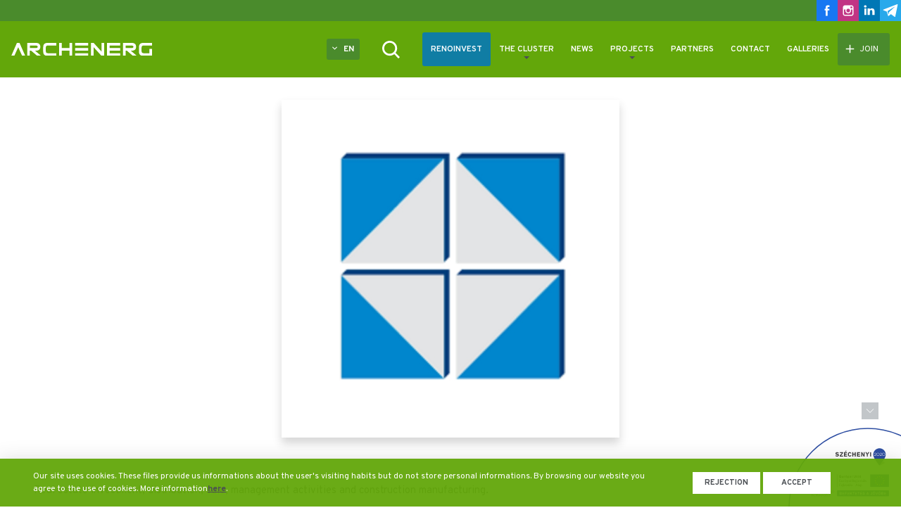

--- FILE ---
content_type: text/html; charset=utf-8
request_url: https://www.archenerg.eu/en/the-cluster/members/bodrogi-bau-ltd.html
body_size: 3901
content:
<!DOCTYPE html>
<html lang="en">
    <head>
		<meta http-equiv="Content-Type" content="text/html; charset=utf-8" />
		<meta name="viewport" content="width=device-width, initial-scale=1.0, maximum-scale=1.0, user-scalable=no" />
		<title>	
			Bodrogi Bau Ltd. - Archenerg Klaszter		</title>
		<meta http-equiv="content-language" content="en" />
		<meta name="description" content="
			Members		" /> 
		<meta name="format-detection" content="telephone=no" />
		<meta name="theme-color" content="#ffffff" />
		<meta name="robots" content="index, follow" />
		<meta name="revisit-after" content="2 days" />      

		<base href="https://www.archenerg.eu/" />

				
		<link rel="stylesheet" type="text/css" href="https://www.archenerg.eu/css/fonts.css" />
		<link rel="stylesheet" type="text/css" href="https://www.archenerg.eu/css/main.css" />
		<link rel="stylesheet" type="text/css" href="https://www.archenerg.eu/css/individual/individual.css" />
		<link rel="stylesheet" type="text/css" href="https://www.archenerg.eu/css/img-container.css" />
		<link rel="stylesheet" type="text/css" href="https://www.archenerg.eu/css/print.css" media="print" />
		<link rel="stylesheet" type="text/css" href="https://www.archenerg.eu/js/slick/slick.css">
		<link rel="stylesheet" type="text/css" href="https://www.archenerg.eu/js/slick/slick-theme.css">
		<link rel="stylesheet" type="text/css" href="https://www.archenerg.eu/js/aos/aos.css" />

		<!--RealfaviconGenerator-->
						<link rel="shortcut icon" href="https://www.archenerg.eu/images/favicon/favicon.ico" type="image/x-icon" />
				<link rel="apple-touch-icon" sizes="180x180" href="https://www.archenerg.eu/images/favicon/apple-touch-icon.png" />
				<link rel="icon" type="image/png" href="https://www.archenerg.eu/images/favicon/favicon-32x32.png" sizes="32x32" />
				<link rel="icon" type="image/png" href="https://www.archenerg.eu/images/favicon/favicon-16x16.png" sizes="16x16" /> 
				<link rel="mask-icon" href="https://www.archenerg.eu/images/favicon/safari-pinned-tab.svg" color="#5bbad5" />
		
		<!--JS import-->
		<script type="text/javascript" src="https://www.archenerg.eu/js/jquery.js"></script>
		<script type="text/javascript" src="https://www.archenerg.eu/js/modernizr.custom.js"></script>
		<script type="text/javascript" src="https://www.archenerg.eu/js/jquery.mb.browser.min.js" ></script>
		<script type="text/javascript" src="https://www.archenerg.eu/js/jquery.dlmenu.js"></script>
		<script type="text/javascript" src="https://www.archenerg.eu/js/jquery.easing.1.3.js"></script>
		<script type="text/javascript" src="https://www.archenerg.eu/js/main.js"></script>
		<script type="text/javascript" src="https://www.archenerg.eu/js/gdpr.js"></script>
		<script type="text/javascript" src="https://www.archenerg.eu/js/slick/slick.min.js"></script>
		<script type="text/javascript" src="https://www.archenerg.eu/js/custom.js"></script>
		<script type="text/javascript" src="https://www.archenerg.eu/js/aos/aos.js"></script>

		<!-- Open Graph Protocoll -->
		<link rel="canonical" href="https://www.archenerg.eu/en/the-cluster/members/bodrogi-bau-ltd.html" />
		<link rel="publisher" href="https://www.introweb.hu" />
		<meta property="og:locale" content="en_EN" />
		<meta property="og:type" content="article" />
		<meta property="og:title" content="Bodrogi Bau Ltd." />
		<meta property="og:description" content="Members" />
		<meta property="og:url" content="https://www.archenerg.eu/en/the-cluster/members/bodrogi-bau-ltd.html" />
		<meta property="og:site_name" content="Bodrogi Bau Ltd." />
						<meta property="og:image" content="https://www.archenerg.eu/imgs/article/member/big/bodrogi-bau-kft.jpg" />		
				<!-- Dublin Core -->
		<meta name="DC.title" content="Archenerg Klaszter Bodrogi Bau Ltd." /> 
		<meta name="dcterms.relation" content="https://www.archenerg.eu/en/" /> 
		<meta name="dcterms.format" content="text/html" /> 
		<meta name="DC.type" content="honlap" /> 
		<meta name="DC.description" content="Members" /> 
		<meta name="DC.language" content="en" />
                
		<script type="text/javascript">	    
			var postfix = '_en';
			var baseLang = 'en';
			var baseUrl = 'https://www.archenerg.eu/en/';
			var modul = 'member';
			var url = '/the-cluster/members/bodrogi-bau-ltd';
			var baseTab = 'en';
			var contentType = '11';
			var numPerPage = 9999999;
						var str_getclass = '';
		</script>
		
		<!-- Google tag (gtag.js) -->
		<script async src="https://www.googletagmanager.com/gtag/js?id=G-FB2GS3G6KZ"></script>
		<script>
		  window.dataLayer = window.dataLayer || [];
		  function gtag(){dataLayer.push(arguments);}
		  gtag('js', new Date());

		  gtag('config', 'G-FB2GS3G6KZ');
		</script>

    </head><body class="">
    <div id="jumpHere" class="stickyWrapper">
        
<header id="stickyHeader" data-aos="fade-down">
    <div class="header-preheader">
        <div class="contentWrapper">
            <div class="social-block pcFooter-social">
                <a href="https://www.facebook.com/archenergklaszter" target="_blank"><img src="https://www.archenerg.eu/images/icons/social-facebook.svg" alt="Facebook"></a>
                <a href="https://www.instagram.com/archenergklaszter/" target="_blank"><img src="https://www.archenerg.eu/images/icons/social-instagram.svg" alt="Instagram"></a>
                <a href="https://www.linkedin.com/in/archenerg-cluster-8b2471a2" target="_blank"><img src="https://www.archenerg.eu/images/icons/social-linkedin.svg" alt="Linkedin"></a>
                <a href="https://t.me/archenerg/81" target="_blank"><img src="https://www.archenerg.eu/images/icons/social-telegram.svg" alt="Telegram"></a>
            </div>
        </div>
    </div>
    <div class="headerWrapper">
        <div class="dlMenu__mobilMenu" id="mobil_menu">
            		<div class="select-padding dl-menuwrapper dl-menu-root">
		    <button class="dl-trigger">Open Menu</button>
		    			    <ul class="dl-menu">
			    				    <li class="mobilmenu">
											<a href="https://www.archenerg.eu/en/renoinvest" target="_self" class="nav noselect renoinvest-btn" title="Renoinvest">Renoinvest</a>
									    </li>
			    				    <li class="mobilmenu">
											<a class="nav noselect " title="The cluster">The cluster</a>
						<ul class="dl-submenu">
								<li class="clearfix">
							<a href="https://www.archenerg.eu/en/the-cluster/introducing-the-cluster" target="_self" class="noselect" title="Introducing the cluster">Introducing the cluster</a>
				
		</li>
				<li class="clearfix">
							<a href="https://www.archenerg.eu/en/the-cluster/cooperate" target="_self" class="noselect" title="Cooperate">Cooperate</a>
				
		</li>
				<li class="clearfix">
							<a href="https://www.archenerg.eu/en/the-cluster/members" target="_self" class="noselect" title="Members">Members</a>
				
		</li>
				<li class="clearfix">
							<a href="https://www.archenerg.eu/en/the-cluster/introducing-the-management" target="_self" class="noselect" title="Introducing the management">Introducing the management</a>
				
		</li>
				<li class="clearfix">
							<a href="https://www.archenerg.eu/en/the-cluster/organisational-structure" target="_self" class="noselect" title="Organisational structure">Organisational structure</a>
				
		</li>
				<li class="clearfix">
							<a href="https://www.archenerg.eu/en/the-cluster/associates" target="_self" class="noselect" title="Associates">Associates</a>
				
		</li>
				<li class="clearfix">
							<a href="https://www.archenerg.eu/en/the-cluster/innovation" target="_self" class="noselect" title="Innovation">Innovation</a>
				
		</li>
				<li class="clearfix">
							<a href="https://www.archenerg.eu/en/the-cluster/get-sources" target="_self" class="noselect" title="Get sources">Get sources</a>
				
		</li>
				<li class="clearfix">
							<a href="https://www.archenerg.eu/en/the-cluster/project-generation" target="_self" class="noselect" title="Project generation">Project generation</a>
				
		</li>
								</ul>
									    </li>
			    				    <li class="mobilmenu">
											<a href="https://www.archenerg.eu/en/news" target="_self" class="nav noselect " title="News">News</a>
									    </li>
			    				    <li class="mobilmenu">
											<a class="nav noselect " title="Projects">Projects</a>
						<ul class="dl-submenu">
								<li class="clearfix">
							<a href="https://www.archenerg.eu/en/projects/ongoing-projects" target="_self" class="noselect" title="Ongoing projects">Ongoing projects</a>
				
		</li>
				<li class="clearfix">
							<a href="https://www.archenerg.eu/en/projects/closed-projects" target="_self" class="noselect" title="Closed projects">Closed projects</a>
				
		</li>
								</ul>
									    </li>
			    				    <li class="mobilmenu">
											<a href="https://www.archenerg.eu/en/partners" target="_self" class="nav noselect " title="Partners">Partners</a>
									    </li>
			    				    <li class="mobilmenu">
											<a href="https://www.archenerg.eu/en/contact" target="_self" class="nav noselect " title="Contact">Contact</a>
									    </li>
			    				    <li class="mobilmenu">
											<a href="https://www.archenerg.eu/en/galleries" target="_self" class="nav noselect " title="Galleries">Galleries</a>
									    </li>
			    			    </ul>
		    		</div>

		        </div>
        <div class="contentWrapper headerWrapper">
            <div class="header-inner">
                <div class="header-logo header-logo-main">
                    <a href="https://www.archenerg.eu/en/" class="seoWrapper">
                        <img src="https://www.archenerg.eu/images/logo-white.svg" alt="Archenerg">
                        <h1>Archenerg</h1>
                        <h2>Együtt a fenntartható innovációért</h2>
                    </a>
                </div>
                <div class="header-contactinfo">
                    <div class="header-contact-item header-contact-lang">
                        <a class="lang-main">EN</a>
                        <div class="lang-dropdown">
                            <a href="https://www.archenerg.eu/">HU</a>
                        </div>
                    </div>
                    <div class="header-contact-item header-contact-search"></div>
                </div>
                <div class="header-main-menu">
                    <div class="menuWrapper">
                        <div class="dlMenu__pcMenu">
                            						<div class="dl-menuwrapper ">
														    <a href="https://www.archenerg.eu/en/renoinvest" target="_self" class="nav noselect dl-trigger renoinvest-btn" title="Renoinvest">Renoinvest</a>								                                                 
						    
						</div>
												<div class="dl-menuwrapper selected dl-menu-root">
															<a class="nav noselect dl-trigger " title="The cluster">The cluster</a>
								<ul class="dl-menu">
										    <li class="clearfix">
				    <a href="https://www.archenerg.eu/en/the-cluster/introducing-the-cluster" target="_self" class="noselect dl-trigger" title="Introducing the cluster">Introducing the cluster</a>
			    </li>
	    	    <li class="clearfix">
				    <a href="https://www.archenerg.eu/en/the-cluster/cooperate" target="_self" class="noselect dl-trigger" title="Cooperate">Cooperate</a>
			    </li>
	    	    <li class="clearfix selected">
				    <a href="https://www.archenerg.eu/en/the-cluster/members" target="_self" class="noselect dl-trigger" title="Members">Members</a>
			    </li>
	    	    <li class="clearfix">
				    <a href="https://www.archenerg.eu/en/the-cluster/introducing-the-management" target="_self" class="noselect dl-trigger" title="Introducing the management">Introducing the management</a>
			    </li>
	    	    <li class="clearfix">
				    <a href="https://www.archenerg.eu/en/the-cluster/organisational-structure" target="_self" class="noselect dl-trigger" title="Organisational structure">Organisational structure</a>
			    </li>
	    	    <li class="clearfix">
				    <a href="https://www.archenerg.eu/en/the-cluster/associates" target="_self" class="noselect dl-trigger" title="Associates">Associates</a>
			    </li>
	    	    <li class="clearfix">
				    <a href="https://www.archenerg.eu/en/the-cluster/innovation" target="_self" class="noselect dl-trigger" title="Innovation">Innovation</a>
			    </li>
	    	    <li class="clearfix">
				    <a href="https://www.archenerg.eu/en/the-cluster/get-sources" target="_self" class="noselect dl-trigger" title="Get sources">Get sources</a>
			    </li>
	    	    <li class="clearfix">
				    <a href="https://www.archenerg.eu/en/the-cluster/project-generation" target="_self" class="noselect dl-trigger" title="Project generation">Project generation</a>
			    </li>
	    								</ul>
						    
						</div>
												<div class="dl-menuwrapper ">
														    <a href="https://www.archenerg.eu/en/news" target="_self" class="nav noselect dl-trigger " title="News">News</a>								                                                 
						    
						</div>
												<div class="dl-menuwrapper dl-menu-root">
															<a class="nav noselect dl-trigger " title="Projects">Projects</a>
								<ul class="dl-menu">
										    <li class="clearfix">
				    <a href="https://www.archenerg.eu/en/projects/ongoing-projects" target="_self" class="noselect dl-trigger" title="Ongoing projects">Ongoing projects</a>
			    </li>
	    	    <li class="clearfix">
				    <a href="https://www.archenerg.eu/en/projects/closed-projects" target="_self" class="noselect dl-trigger" title="Closed projects">Closed projects</a>
			    </li>
	    								</ul>
						    
						</div>
												<div class="dl-menuwrapper ">
														    <a href="https://www.archenerg.eu/en/partners" target="_self" class="nav noselect dl-trigger " title="Partners">Partners</a>								                                                 
						    
						</div>
												<div class="dl-menuwrapper ">
														    <a href="https://www.archenerg.eu/en/contact" target="_self" class="nav noselect dl-trigger " title="Contact">Contact</a>								                                                 
						    
						</div>
												<div class="dl-menuwrapper ">
														    <a href="https://www.archenerg.eu/en/galleries" target="_self" class="nav noselect dl-trigger " title="Galleries">Galleries</a>								                                                 
						    
						</div>
							
		                        </div>
                    </div>
                </div>
                <div class="header-contactinfo contactinfo-end">
                    <a href="https://www.archenerg.eu/en/contact" class="header-contact-item header-contact-join">Join</a>
                </div>
            </div>
        </div>
    </div>
    <div class="searchBar" id="searchBar">
        <form action="https://www.archenerg.eu/en/search" class="form__search" method="get">
            <div class="close"></div>
            <div class="form__search__item">
                <input type="text" id="search" name="searched-text" maxlength="100" placeholder="Searched term" value="">
            </div>
            <input type="submit" value="Search" class="btn btn--submitForm">
        </form>
    </div>
</header>
<!-- PageWrapper start -->
<div class="pageWrapper">
    <div class="staticPage">
        <div class="contentWrapper">
            <div class="section--articleEnd">
                <div class="articleEnd__image">
                                            <img src="https://www.archenerg.eu/imgs/article/member/big/bodrogi-bau-kft.jpg" alt=""></div>
                            
            </div>
            <div class="statText">
                <p>Real estate investment, distribution, sale, management activities and construction manufacturing.</p><br />
<p><a href="https://www.bodrogibau.hu/">https://www.bodrogibau.hu/</a></p>            </div>
                    </div>
        <a onclick="window.history.back();"><div class="buttonWrapper buttonWrapper--center"><div class="btn btn--back">Back</div></a>
    </div>
</div>
</div>
<!-- PageWrapper end -->

    <!-- COOKIE BAR -->
    <div id="cookie-bar" class="fixed bottom">
        <div class="cookieWrapper">
            <div class="m-statText">
                <p> Our site uses cookies. These files provide us informations about the user's visiting habits but do not store personal informations. By browsing our website you agree to the use of cookies.                    More information<a title="" href="https://www.archenerg.eu/en/privacy-policy" target="_blank" class="shorter-a-tag"> here</a>.</p>
            </div>
            <div class="cookieButtonWrapper">
                <span class="jqs-disable jqs--button" id="track-disable">Rejection</span>
                <span class="jqs-enable jqs--button" id="track-enable">Accept</span>
            </div>
        </div>
    </div>
    <!-- Footer start -->
    <footer>
    <!-- pc menu -->
    <div class="pcFooter" data-aos="fade-up">
        <div class="pcFooter-upper">
            <div class="contentWrapper">
                <a href="https://www.archenerg.eu/en/" class="pc-footer-logo">
                    <img src="https://www.archenerg.eu/images/logo-footer.svg" alt="Archenerg Klaszter">
                </a>
                                    <div class="pcFooter-menu">
                                                    <a href="https://www.archenerg.eu/en/applications" target="_self" title="Applications" class="pcFooter-menu-item ">Applications</a>
                                                        <a href="https://www.archenerg.eu/en/recommended-links" target="_self" title="Recommended links" class="pcFooter-menu-item ">Recommended links</a>
                                                        <a href="https://www.archenerg.eu/en/impressum" target="_self" title="Impressum" class="pcFooter-menu-item ">Impressum</a>
                                                        <a href="https://www.archenerg.eu/en/privacy-policy" target="_blank" title="Privacy Policy" class="pcFooter-menu-item ">Privacy Policy</a>
                                                        <a href="https://www.archenerg.eu/en/galleries" target="_self" title="Galleries" class="pcFooter-menu-item ">Galleries</a>
                                                </div>
                                    <div class="social-block pcFooter-social">
                    <a href="https://www.facebook.com/archenergklaszter" target="_blank"><img src="https://www.archenerg.eu/images/icons/social-facebook.svg" alt="Facebook"></a>
                    <a href="https://www.instagram.com/archenergklaszter/" target="_blank"><img src="https://www.archenerg.eu/images/icons/social-instagram.svg" alt="Instagram"></a>
                    <a href="https://www.linkedin.com/in/archenerg-cluster-8b2471a2" target="_blank"><img src="https://www.archenerg.eu/images/icons/social-linkedin.svg" alt="Linkedin"></a>
                    <a href="https://t.me/archenerg/81" target="_blank"><img src="https://www.archenerg.eu/images/icons/social-telegram.svg" alt="Telegram"></a>
                </div>
            </div>
        </div>
        <!-- nem kattinthatoak -->
        <div class="pcFooter-lower">
            <div class="contentWrapper">
                <div class="pcFooter-submenu">
                    <div class="submenu-item">
                        <div class="submenu-city">Szeged</div>
                    </div>
                    <div class="submenu-item">
                        <div class="submenu-city">Budapest</div>
                    </div>
                    <div class="submenu-item">
                        <div class="submenu-city">Montreal</div>
                    </div>
                    <div class="submenu-item">
                        <div class="submenu-city">Weiner Neudorf</div>
                    </div>
                    <div class="submenu-item">
                        <div class="submenu-city">Temesvár</div>
                    </div>
                </div>
            </div>
        </div>
    </div>
    <div class="madeBy-IntroWeb">
        <div class="contentWrapper">
            <span>IntroWeb | 2026 - </span>
            <a href="https://www.introweb.hu/weboldal-fejlesztes" class="link-introweb" title="IntroWeb Weboldal készítés" target="blank">Website development </a>
            <a href="https://www.introweb.hu/keresooptimalizalas" class="link-seo" title="IntroWeb SEO" target="blank">SEO</a>
        </div>
    </div>
    <!-- mobil menu -->
    <div class="mobilFooter">
                    <div class="mobilFooter__nav">
                                    <a href="https://www.archenerg.eu/en/applications" target="_self" title="Applications" class="mobilFooter__item ">Applications</a>
                                        <a href="https://www.archenerg.eu/en/recommended-links" target="_self" title="Recommended links" class="mobilFooter__item ">Recommended links</a>
                                        <a href="https://www.archenerg.eu/en/impressum" target="_self" title="Impressum" class="mobilFooter__item ">Impressum</a>
                                        <a href="https://www.archenerg.eu/en/privacy-policy" target="_blank" title="Privacy Policy" class="mobilFooter__item ">Privacy Policy</a>
                                        <a href="https://www.archenerg.eu/en/galleries" target="_self" title="Galleries" class="mobilFooter__item ">Galleries</a>
                                </div>
                </div>
    <div class="competition__block">
        <a href="https://www.archenerg.eu/en/applications">
            <img src="https://www.archenerg.eu/images/szechenyi.svg" alt="Pályázatok" class="competition__img">
        </a>
        <div class="showHide" title="Szechenyi 2020"></div>		
    </div>
</footer>    </div>
<script defer src="https://static.cloudflareinsights.com/beacon.min.js/vcd15cbe7772f49c399c6a5babf22c1241717689176015" integrity="sha512-ZpsOmlRQV6y907TI0dKBHq9Md29nnaEIPlkf84rnaERnq6zvWvPUqr2ft8M1aS28oN72PdrCzSjY4U6VaAw1EQ==" data-cf-beacon='{"version":"2024.11.0","token":"23ba1587f9f446c3a2f274060ee79aed","r":1,"server_timing":{"name":{"cfCacheStatus":true,"cfEdge":true,"cfExtPri":true,"cfL4":true,"cfOrigin":true,"cfSpeedBrain":true},"location_startswith":null}}' crossorigin="anonymous"></script>
</body>
</html>


--- FILE ---
content_type: text/css
request_url: https://www.archenerg.eu/css/main.css
body_size: 21052
content:
@charset "UTF-8";
/* >> Import Fonts
--- --- --- --- --- --- --- --- --- --- --- --- --- --- --- --- --- */
/* >> Import Variables
--- --- --- --- --- --- --- --- --- --- --- --- --- --- --- --- --- */
/* --- --- --- --- --- --- --- --- --- --- --- --- --- --- --- --- --- *\
Scss - Variables
\* --- --- --- --- --- --- --- --- --- --- --- --- --- --- --- --- --- */
/* >> Colors
--- --- --- --- --- --- --- --- --- --- --- --- --- --- --- --- --- */
/*Button colors*/
/*Footer colors*/
/*Menu colors*/
/* >> Other
--- --- --- --- --- --- --- --- --- --- --- --- --- --- --- --- --- */
/* >> Animations variables
--- --- --- --- --- --- --- --- --- --- --- --- --- --- --- --- --- */
/* >> Breakpoints
--- --- --- --- --- --- --- --- --- --- --- --- --- --- --- --- --- */
/* >> Import functions
--- --- --- --- --- --- --- --- --- --- --- --- --- --- --- --- --- */
/* >> Functions
--- --- --- --- --- --- --- --- --- --- --- --- --- --- --- --- --- */
/* >> Import Mixins
--- --- --- --- --- --- --- --- --- --- --- --- --- --- --- --- --- */
/* >> Mixins
--- --- --- --- --- --- --- --- --- --- --- --- --- --- --- --- --- */
/* >> Animations Mixins
--- --- --- --- --- --- --- --- --- --- --- --- --- --- --- --- --- */
/* >> Import Groups
--- --- --- --- --- --- --- --- --- --- --- --- --- --- --- --- --- */
/* >> Groups
--- --- --- --- --- --- --- --- --- --- --- --- --- --- --- --- --- */
.statText:after, .baseForms:after, .faq__item__answer:after, .searchBar form:after, .contactForm:after, .m-menuWrapper:after, .faq:after, .responsiveMap:after, .responsiveMap .maps-container:after, .attachGallery:after, .thumbGallery__navigatorWrapper:after, .attachVideo:after, .videoWrapper__youtube:after, .videoWrapper__youtube .videoWrapper__youtube__container:after, .attachmentWrapper:after, .attachFiles:after, .attachFiles__blockTitle:after, .attachFiles__itemWrapper:after, footer:after { clear: both; content: ' '; display: block; font-size: 0; line-height: 0; visibility: hidden; width: 0; height: 0; }

body { /*Fix szelessegu footer eseten mukodik, ill kell bele a .contentWrapper csak IE-ben szetesik width: 100%-on*/ display: flex; flex-direction: column; }
body .stickyWrapper { flex: 1 1 auto; display: flex; flex-flow: column wrap; min-height: 100vh; margin: 0; padding: 0; }
body .stickyWrapper .pageWrapper { width: 100%; flex: 1 1 auto; }

.statText, .baseForms, .faq__item__answer { line-height: 1.6; font-size: 14px; }
@media only screen and (min-width: 1280px) { .statText, .baseForms, .faq__item__answer { font-size: 15px; } }
.statText p, .baseForms p, .faq__item__answer p { font-size: 14px; margin-bottom: 0.5em; }
.statText p:last-child, .baseForms p:last-child, .faq__item__answer p:last-child { margin-bottom: 0; }
@media only screen and (min-width: 1280px) { .statText p, .baseForms p, .faq__item__answer p { font-size: 15px; } }
.statText a, .baseForms a, .faq__item__answer a { -webkit-transition: all linear 0.2s; -moz-transition: all linear 0.2s; -ms-transition: all linear 0.2s; -o-transition: all linear 0.2s; transition: all linear 0.2s; display: inline-block; text-decoration: none; font-weight: normal; color: #63a70a; }
.statText a:hover, .baseForms a:hover, .faq__item__answer a:hover { color: #80d70d; }
.statText i, .baseForms i, .faq__item__answer i { font-style: italic; }
.statText b, .baseForms b, .faq__item__answer b, .statText strong, .baseForms strong, .faq__item__answer strong { font-weight: 700; }
.statText ul, .baseForms ul, .faq__item__answer ul, .statText ol, .baseForms ol, .faq__item__answer ol { margin: 0.75em 0; line-height: 1.6; }
@media only screen and (min-width: 1024px) { .statText ul, .baseForms ul, .faq__item__answer ul, .statText ol, .baseForms ol, .faq__item__answer ol { line-height: 1.25; } }
.statText ul, .baseForms ul, .faq__item__answer ul { list-style-type: none; margin: 0.75em 0; /*list-style-image: url("../images/svg-listImg.svg");*/ }
.statText ol, .baseForms ol, .faq__item__answer ol { list-style-type: decimal; padding-left: 1.5em; }
.statText ol li, .baseForms ol li, .faq__item__answer ol li { margin-bottom: 0.5em; padding-left: 0.5em; }
.statText ol li:last-child, .baseForms ol li:last-child, .faq__item__answer ol li:last-child { margin-bottom: 0; }
.statText ul li, .baseForms ul li, .faq__item__answer ul li { background: url(../images/icons/svg-listImg.svg) no-repeat top 5px left 8px; background-size: 7px 7px; margin-bottom: 0.5em; padding-left: 2em; }
.statText ul li:last-child, .baseForms ul li:last-child, .faq__item__answer ul li:last-child { margin-bottom: 0; }
.statText table, .baseForms table, .faq__item__answer table { display: table; overflow-x: auto; }
@media only screen and (min-width: 720px) { .statText table, .baseForms table, .faq__item__answer table { display: table; } }

.homeBox, .homeBox .homeBox__item, .services .servicesWrapper, .priceTable .priceTable__row, .priceTable .priceTable__row .priceTable__details, .staffList, .buttonWrapper, .btn-floating, .section-slider .homeSlider__innerWrapper, .section-intro.section-intro-3 .contentWrapper, .section-about .aboutContainer, .section-about .aboutContainer .about-block .arrowWrapper, .section-tiles .tilesContainer, .section-news .newsContainer, .section-news .arrowWrapper .arrowContainer, .section-partners .slick-slider .slick-track, .section-contact .container, .tileMenu, header .header-inner, header .header-contactinfo, .searchBar, .articleList, .thumbGallery, .thumbGallery__navigator, .thumbGallery__bigImg, .attachVideo, .attachmentWrapper, .attachFiles__itemWrapper, .form__flexRow, .form__flexRow.flexRow--100 .formItem__item, .form__flexRow.flexRow--50 .formItem__item, .form__flexRow.flexRow--33 .formItem__item, .form__flexRow.flexRow--25 .formItem__item, .form__flexRow.flexRow--checkbox .formItem, .liftList, .liftList .liftList_item_content .liftList_item_content_upper, .section--liftEnd .liftEnd_container, .section--liftEnd .liftEnd_container .liftEnd_content, .galleryList, .pcFooter .pcFooter-upper .contentWrapper, .pcFooter .pcFooter-upper .contentWrapper .pcFooter-menu, .pcFooter .pcFooter-lower .pcFooter-submenu, .staticPage .section-sponsorList .sponsorContainer, .competitionsList__item__top, .competitionsList__item__details__innerWrapper, .section-team .team-container, .renoinvest footer .pcFooter .pcFooter-upper .pcFooter-logos, .renoinvest .section-review .reviewContainer .review-block, .renoinvest .section-document ul li .download-row { display: -webkit-box; display: -moz-box; display: -webkit-flex; display: -ms-flexbox; display: flex; -webkit-box-flex: 0; -ms-flex: 0 1 auto; flex: 0 1 auto; -webkit-box-orient: horizontal; -webkit-box-direction: normal; -ms-flex-direction: row; flex-direction: row; -ms-flex-wrap: wrap; flex-wrap: wrap; width: 100%; }

.baseForms, .searchBar form, .contactForm { /* --- --- --- */ /* --- --- --- */ /* --- --- --- */ /* --- --- --- */ /* --- --- --- */ /* --- --- --- */ }
.baseForms .formItem, .searchBar form .formItem, .contactForm .formItem { margin-bottom: 16px; }
.baseForms .formItem__title, .searchBar form .formItem__title, .contactForm .formItem__title { margin-bottom: 4px; color: #63a70a; font-size: 15px; }
.baseForms .formItem__note, .searchBar form .formItem__note, .contactForm .formItem__note { font-size: 9px; line-height: 1.3; margin-bottom: 4px; }
.baseForms .formItem__alert, .searchBar form .formItem__alert, .contactForm .formItem__alert { display: block; position: relative; font-size: 12px; line-height: 2.2; font-weight: bold; background-color: transparent; color: #ef5350; margin: 5px 0 0; }
.baseForms .formItem__alert a, .searchBar form .formItem__alert a, .contactForm .formItem__alert a { color: #63a70a; }
.baseForms input, .searchBar form input, .contactForm input, .baseForms select, .searchBar form select, .contactForm select, .baseForms textarea, .searchBar form textarea, .contactForm textarea { appearance: none; -moz-appearance: none; -webkit-appearance: none; border-radius: 0; width: 100%; padding: 0 8px; border: 2px solid #4b4f54; outline-color: #2e3134; color: #000000; font-family: "Overpass"; font-size: 15px; }
.baseForms input, .searchBar form input, .contactForm input, .baseForms select, .searchBar form select, .contactForm select { height: 38px; }
.baseForms input:read-only, .searchBar form input:read-only, .contactForm input:read-only { border: none; }
.baseForms textarea, .searchBar form textarea, .contactForm textarea { min-height: 150px; resize: vertical; padding: 8px; }
.baseForms select, .searchBar form select, .contactForm select { background: white url("../images/icons/svg-select.svg") no-repeat right 8px center; background-size: 12px; padding: 0 30px 0 8px; }
.baseForms select option, .searchBar form select option, .contactForm select option { line-height: 44px; }
.baseForms input::-ms-clear, .searchBar form input::-ms-clear, .contactForm input::-ms-clear { display: none; }
.baseForms .submit, .searchBar form .submit, .contactForm .submit { display: block; width: 130px; height: 44px; margin: 0 auto; line-height: inherit; border: none; outline: none; color: white; cursor: pointer; }
.baseForms .btn--submitForm, .searchBar form .btn--submitForm, .contactForm .btn--submitForm { display: block; margin: 0 auto; color: white; background: #63a70a; border: none; cursor: pointer; font-family: Overpass; padding: 0 12px; font-size: 16px; font-weight: bold; line-height: 48px; height: 48px; }
.baseForms .btn--submitForm:read-only, .searchBar form .btn--submitForm:read-only, .contactForm .btn--submitForm:read-only { background-color: #63a70a; border: none; color: white; }
.baseForms .btn--submitForm:read-only:hover, .searchBar form .btn--submitForm:read-only:hover, .contactForm .btn--submitForm:read-only:hover { background: #416d07; }
.baseForms fieldset, .searchBar form fieldset, .contactForm fieldset { width: 100%; padding: 10px; background: transparent; margin-bottom: 15px; border: 1px solid #f9fafa; }
.baseForms fieldset legend, .searchBar form fieldset legend, .contactForm fieldset legend { font-size: 22px; font-weight: 200; line-height: 1.2; color: #f1f3f3; padding: 6px 10px; }
@media only screen and (min-width: 1024px) { .baseForms fieldset, .searchBar form fieldset, .contactForm fieldset { padding: 20px; } }
.baseForms .formItem--checkBox, .searchBar form .formItem--checkBox, .contactForm .formItem--checkBox { margin-bottom: 12px; /*extra*/ }
.baseForms .formItem--checkBox .regular-checkbox, .searchBar form .formItem--checkBox .regular-checkbox, .contactForm .formItem--checkBox .regular-checkbox { display: none; width: 100%; }
.baseForms .formItem--checkBox .regular-checkbox + label, .searchBar form .formItem--checkBox .regular-checkbox + label, .contactForm .formItem--checkBox .regular-checkbox + label { display: inline-block; vertical-align: middle; width: 28px; height: 28px; background-color: white; padding: 0; position: relative; z-index: 2; border: 2px solid #63a70a; }
.baseForms .formItem--checkBox .regular-checkbox + label:active, .searchBar form .formItem--checkBox .regular-checkbox + label:active, .contactForm .formItem--checkBox .regular-checkbox + label:active, .baseForms .formItem--checkBox .regular-checkbox:checked + label, .searchBar form .formItem--checkBox .regular-checkbox:checked + label, .contactForm .formItem--checkBox .regular-checkbox:checked + label { border-color: #63a70a; }
.baseForms .formItem--checkBox .regular-checkbox:checked + label:active, .searchBar form .formItem--checkBox .regular-checkbox:checked + label:active, .contactForm .formItem--checkBox .regular-checkbox:checked + label:active { border-color: #63a70a; }
.baseForms .formItem--checkBox .regular-checkbox:checked + label::after, .searchBar form .formItem--checkBox .regular-checkbox:checked + label::after, .contactForm .formItem--checkBox .regular-checkbox:checked + label::after { background: #63a70a url("../images/icons/svg-check.svg") no-repeat center center; background-size: 14px 14px; width: 100%; height: 100%; display: block; content: ''; }
.baseForms .formItem--checkBox .checkbox-text, .searchBar form .formItem--checkBox .checkbox-text, .contactForm .formItem--checkBox .checkbox-text { width: calc(100% - 50px); font-size: 13px; line-height: 1.2em; text-align: left; display: inline-block; vertical-align: middle; padding-left: 10px; color: #000000; }
.baseForms .formItem--checkBox .checkbox-text a, .searchBar form .formItem--checkBox .checkbox-text a, .contactForm .formItem--checkBox .checkbox-text a { color: #000000; text-decoration: underline; }
.baseForms .formItem--checkBox .checkbox-text a:hover, .searchBar form .formItem--checkBox .checkbox-text a:hover, .contactForm .formItem--checkBox .checkbox-text a:hover { color: #63a70a; }
.baseForms .formItem--checkBox:last-child, .searchBar form .formItem--checkBox:last-child, .contactForm .formItem--checkBox:last-child { margin-bottom: 0; }
.baseForms .formItem--checkBox .formItem__alert, .searchBar form .formItem--checkBox .formItem__alert, .contactForm .formItem--checkBox .formItem__alert { margin-top: 10px; }
.baseForms .formItem--checkBox.formItem--checkBox--extra, .searchBar form .formItem--checkBox.formItem--checkBox--extra, .contactForm .formItem--checkBox.formItem--checkBox--extra { border-bottom: 1px solid #f9fafa; border-top: 1px solid #f9fafa; padding: 12px 0; }
.baseForms .formItem--checkBox.formItem--checkBox--extra input, .searchBar form .formItem--checkBox.formItem--checkBox--extra input, .contactForm .formItem--checkBox.formItem--checkBox--extra input { margin: 10px 0 5px; }
.baseForms .formItem--btn_checkBox, .searchBar form .formItem--btn_checkBox, .contactForm .formItem--btn_checkBox { margin-bottom: 12px; }
.baseForms .formItem--btn_checkBox label, .searchBar form .formItem--btn_checkBox label, .contactForm .formItem--btn_checkBox label { display: block; width: 100%; margin-bottom: 8px; background-color: #fff; cursor: pointer; }
.baseForms .formItem--btn_checkBox label span, .searchBar form .formItem--btn_checkBox label span, .contactForm .formItem--btn_checkBox label span { -moz-user-select: none; -webkit-user-select: none; -ms-user-select: none; -o-user-select: none; user-select: none; display: block; width: 100%; padding: 10px 8px; border: 1px solid #e8eafc; }
.baseForms .formItem--btn_checkBox label input, .searchBar form .formItem--btn_checkBox label input, .contactForm .formItem--btn_checkBox label input { display: none; }
.baseForms .formItem--btn_checkBox label input:checked + span, .searchBar form .formItem--btn_checkBox label input:checked + span, .contactForm .formItem--btn_checkBox label input:checked + span { background: #63a70a; color: #fff; border: 1px solid #63a70a; }
.baseForms .formItem--radioButton, .searchBar form .formItem--radioButton, .contactForm .formItem--radioButton { margin-bottom: 15px; justify-content: flex-start !important; }
.baseForms .formItem--radioButton .formItem__item__radio, .searchBar form .formItem--radioButton .formItem__item__radio, .contactForm .formItem--radioButton .formItem__item__radio { display: flex; width: auto; margin-right: 1rem; align-items: center; margin-bottom: 1.5rem; }
.baseForms .formItem--radioButton .regular-checkbox, .searchBar form .formItem--radioButton .regular-checkbox, .contactForm .formItem--radioButton .regular-checkbox { display: none; width: 100%; }
.baseForms .formItem--radioButton .regular-checkbox + label, .searchBar form .formItem--radioButton .regular-checkbox + label, .contactForm .formItem--radioButton .regular-checkbox + label { width: 28px; height: 28px; background-color: #fff; border: 2px solid #63a70a; display: block; box-shadow: 0 1px 2px rgba(0, 0, 0, 0.05), inset 0 -15px 10px -12px rgba(0, 0, 0, 0.05); padding: 0; position: relative; float: left; margin-right: 0.5em; z-index: 2; }
.baseForms .formItem--radioButton .regular-checkbox + label:active, .searchBar form .formItem--radioButton .regular-checkbox + label:active, .contactForm .formItem--radioButton .regular-checkbox + label:active, .baseForms .formItem--radioButton .regular-checkbox:checked + label, .searchBar form .formItem--radioButton .regular-checkbox:checked + label, .contactForm .formItem--radioButton .regular-checkbox:checked + label { box-shadow: 0 1px 2px rgba(0, 0, 0, 0.05), inset 0 -15px 10px -12px rgba(0, 0, 0, 0.05), inset 15px 10px -12px rgba(255, 255, 255, 0.1); }
.baseForms .formItem--radioButton .regular-checkbox:checked + label:active, .searchBar form .formItem--radioButton .regular-checkbox:checked + label:active, .contactForm .formItem--radioButton .regular-checkbox:checked + label:active { box-shadow: 0 1px 2px rgba(0, 0, 0, 0.05), inset 0 1px 3px rgba(0, 0, 0, 0.1); }
.baseForms .formItem--radioButton .regular-checkbox:checked + label::after, .searchBar form .formItem--radioButton .regular-checkbox:checked + label::after, .contactForm .formItem--radioButton .regular-checkbox:checked + label::after { background-color: #63a70a; width: 100%; height: 100%; display: block; content: " "; }
.baseForms .formItem--radioButton .checkbox-text, .searchBar form .formItem--radioButton .checkbox-text, .contactForm .formItem--radioButton .checkbox-text { line-height: 20px; text-align: left; display: block; }
.baseForms .formItem--radioButton .checkbox-text a, .searchBar form .formItem--radioButton .checkbox-text a, .contactForm .formItem--radioButton .checkbox-text a { color: #000000; text-decoration: underline; }
.baseForms .formItem--radioButton .checkbox-text a:hover, .searchBar form .formItem--radioButton .checkbox-text a:hover, .contactForm .formItem--radioButton .checkbox-text a:hover { color: #63a70a; }
.baseForms .formItem--radioButton:last-child, .searchBar form .formItem--radioButton:last-child, .contactForm .formItem--radioButton:last-child { margin-bottom: 0; }
.baseForms .formItem--btn_radioBox, .searchBar form .formItem--btn_radioBox, .contactForm .formItem--btn_radioBox { display: block; width: 100%; margin-bottom: 15px; }
.baseForms .formItem--btn_radioBox label, .searchBar form .formItem--btn_radioBox label, .contactForm .formItem--btn_radioBox label { display: block; width: 100%; margin-bottom: 8px; background-color: #fff; cursor: pointer; }
.baseForms .formItem--btn_radioBox label span, .searchBar form .formItem--btn_radioBox label span, .contactForm .formItem--btn_radioBox label span { -moz-user-select: none; -webkit-user-select: none; -ms-user-select: none; -o-user-select: none; user-select: none; display: block; width: 100%; padding: 12px 10px; border: 2px solid #63a70a; }
.baseForms .formItem--btn_radioBox label input, .searchBar form .formItem--btn_radioBox label input, .contactForm .formItem--btn_radioBox label input { display: none; }
.baseForms .formItem--btn_radioBox label input:checked + span, .searchBar form .formItem--btn_radioBox label input:checked + span, .contactForm .formItem--btn_radioBox label input:checked + span { background: #63a70a; color: #fff; border: 2px solid #63a70a; }
.baseForms .formItem--btn_radioBox.small label, .searchBar form .formItem--btn_radioBox.small label, .contactForm .formItem--btn_radioBox.small label { display: inline-block; width: auto; cursor: pointer; }
.baseForms .formItem--btn_radioBox.small label span, .searchBar form .formItem--btn_radioBox.small label span, .contactForm .formItem--btn_radioBox.small label span { display: inline-block; width: auto; }
.baseForms .formItem__multiUpload .formItem__uploadList, .searchBar form .formItem__multiUpload .formItem__uploadList, .contactForm .formItem__multiUpload .formItem__uploadList { display: block; width: 100%; }
.baseForms .formItem__multiUpload .formItem__uploadList .uploadList__item, .searchBar form .formItem__multiUpload .formItem__uploadList .uploadList__item, .contactForm .formItem__multiUpload .formItem__uploadList .uploadList__item { display: block; width: 100%; font-size: 15px; line-height: 1.2; font-weight: 600; color: #2e374d; padding: 0.5rem 0.5rem 0.5rem 2rem; background-image: url("../images/icons/btn-files.svg"); background-repeat: no-repeat; background-position: left 8px center; background-size: 16px 16px; }
.baseForms .formItem__multiUpload .formItem__uploadList .uploadList__item .uploadList__item__filename, .searchBar form .formItem__multiUpload .formItem__uploadList .uploadList__item .uploadList__item__filename, .contactForm .formItem__multiUpload .formItem__uploadList .uploadList__item .uploadList__item__filename { display: inline-block; vertical-align: middle; margin-right: 0.5rem; }
.baseForms .formItem__multiUpload .formItem__uploadList .uploadList__item .btn--clear, .searchBar form .formItem__multiUpload .formItem__uploadList .uploadList__item .btn--clear, .contactForm .formItem__multiUpload .formItem__uploadList .uploadList__item .btn--clear { position: relative; display: inline-block; vertical-align: middle; width: 18px; height: 18px; padding: 0; background-color: #ef5350; background-image: url("../images/icons/btn-clear.svg"); background-repeat: no-repeat; background-position: center center; background-size: 8px 8px; border: 0; }
.baseForms .formItem__upload, .searchBar form .formItem__upload, .contactForm .formItem__upload { margin-bottom: 16px; width: 220px !important; }
.baseForms .formItem__upload input, .searchBar form .formItem__upload input, .contactForm .formItem__upload input { display: block; }
.baseForms .formItem__upload label, .searchBar form .formItem__upload label, .contactForm .formItem__upload label { -webkit-transition: all linear 0.2s; -moz-transition: all linear 0.2s; -ms-transition: all linear 0.2s; -o-transition: all linear 0.2s; transition: all linear 0.2s; position: absolute; left: 0; top: 0; line-height: 48px; height: 100%; width: 100%; font-size: 13px; font-weight: 600; text-transform: uppercase; text-align: center; background: #63a70a; color: #fff; font-size: 16px; font-weight: 700; cursor: pointer; }
.baseForms .formItem__upload label:hover, .searchBar form .formItem__upload label:hover, .contactForm .formItem__upload label:hover { background-color: #416d07; }
.baseForms .formItem__upload .btn--upload, .searchBar form .formItem__upload .btn--upload, .contactForm .formItem__upload .btn--upload { display: block; background: #63a70a url("../images/icon-add.svg") no-repeat center center; }
.baseForms .formItem__upload .btn--delete, .searchBar form .formItem__upload .btn--delete, .contactForm .formItem__upload .btn--delete { display: block; background: #ef5350 url("../images/icon-del.svg") no-repeat center center; }
.baseForms .formItem__upload .btn--upload, .searchBar form .formItem__upload .btn--upload, .contactForm .formItem__upload .btn--upload, .baseForms .formItem__upload .btn--delete, .searchBar form .formItem__upload .btn--delete, .contactForm .formItem__upload .btn--delete { width: 36px; height: 36px; background-size: 20px; cursor: pointer; }

input[type='submit'] { display: inline-block; width: auto; height: 48px; line-height: 48px; font-size: 13px; margin: 0 0 0 auto; padding: 0 2rem; color: white; -webkit-appearance: none; -moz-appearance: none; appearance: none; }

/* >> Import Layouts
--- --- --- --- --- --- --- --- --- --- --- --- --- --- --- --- --- */
/* >> Reset
--- --- --- --- --- --- --- --- --- --- --- --- --- --- --- --- --- */
html, body, div, span, applet, object, iframe, h1, h2, h3, h4, h5, h6, p, blockquote, pre, a, abbr, acronym, address, big, cite, code, del, dfn, img, ins, kbd, q, s, samp, small, strike, sub, tt, var, b, u, i, center, dl, dt, dd, ol, ul, li, fieldset, form, label, legend, table, caption, tbody, tfoot, thead, tr, th, td, article, aside, canvas, details, embed, figure, figcaption, footer, header, menu, nav, output, ruby, section, summary, time, mark, audio, video { margin: 0; padding: 0; border: 0; font-size: 100%; font-style: inherit; vertical-align: baseline; }

article, aside, details, figcaption, figure, footer, header, menu, nav, section { display: block; }

body { line-height: 1; }

ol, ul { list-style: none; margin: 0; padding: 0; }

blockquote, q { quotes: none; }

table { border-collapse: collapse; border-spacing: 0; }

code { font-family: monospace; }

b, strong { font-weight: bold; }

* { box-sizing: border-box; -moz-box-sizing: border-box; position: relative; }

.clear { clear: both; display: block; overflow: hidden; visibility: hidden; width: 0; height: 0; }

.clearFix:after { clear: both; content: ' '; display: block; font-size: 0; line-height: 0; visibility: hidden; width: 0; height: 0; }

img { width: 100%; margin: 0; padding: 0; border: none; outline: none; display: block; }

a { outline: none; text-decoration: none; }

.pswp { position: initial; }

/* >> Main Layout
--- --- --- --- --- --- --- --- --- --- --- --- --- --- --- --- --- */
html { height: 100%; margin: 0; padding: 0; /*scroll-behavior: smooth;*/ -webkit-overflow-scrolling: touch; }

body { -webkit-font-smoothing: antialiased; margin: 0; padding: 0; color: #4b4f54; font-family: "Overpass"; line-height: 1.2; }
body ::selection { background: rgba(40, 40, 40, 0.5); /* WebKit/Blink Browsers */ }
body ::-moz-selection { background: rgba(40, 40, 40, 0.5); /* Gecko Browsers */ }
body .contentWrapper { width: 100%; max-width: 1280px; margin: 0 auto; position: relative; }
body .pageWrapper { width: 100%; overflow: hidden; padding: 2rem 0 1rem; margin: 0; -webkit-overflow-scrolling: touch; }
@media only screen and (min-width: 1024px) { body .pageWrapper { padding: 0; } }
body.home .pageWrapper { width: 100%; overflow: hidden; padding: 0; margin: 0; -webkit-overflow-scrolling: touch; }
@media only screen and (min-width: 1024px) { body.home .pageWrapper { padding: 0; } }

.pageTitle { display: block; width: 100%; position: relative; margin: 0 auto 1rem; padding: 0 0.5rem 1rem; text-align: center; font-family: "Overpass"; font-size: 18px; line-height: 1.2; font-weight: bold; text-transform: uppercase; letter-spacing: 0.5px; color: #000000; }
@media only screen and (min-width: 520px) { .pageTitle { font-size: 24px; } }
.pageTitle:after { content: ''; display: block; position: absolute; left: 0; right: 0; margin: 0 auto; bottom: -1px; width: 80px; height: 6px; background-color: #4b4f54; }
@media only screen and (min-width: 1024px) { .pageTitle { font-size: 28px; margin: 2rem 0; } }
.pageTitle.pageTitle--error { font-size: 102px; line-height: 1; font-weight: bold; color: #63a70a; text-align: center; margin: 2rem auto 2rem; box-shadow: none; }
.pageTitle.pageTitle--error-second { font-size: 18px; line-height: 1; font-weight: bold; color: #63a70a; text-align: center; margin: 1rem 0; box-shadow: none; }
.pageTitle.pageTitle--error-second:before, .pageTitle.pageTitle--error-second:after { display: none; }

.error404 .contentWrapper { padding: 0 !important; }

.Pbox__item__title { display: block; font-size: 32px; line-height: 1.2; color: black; }
.Pbox__item__title.Pbox__item__title--white { color: white; }

.homeBox { justify-content: space-between; align-items: flex-start; max-width: 1280px; margin: 1rem auto; padding: 0 1rem; }
@media only screen and (min-width: 720px) { .homeBox { margin: 1.75rem auto; } }
@media only screen and (min-width: 1280px) { .homeBox { padding: 0; } }
.homeBox .homeBox__item { justify-content: center; align-items: center; width: 100%; min-height: 260px; margin-bottom: 1rem; background: #f8be36; background-repeat: no-repeat; background-size: cover; background-position: center center; overflow: hidden; }
.homeBox .homeBox__item:last-child { margin-bottom: 0; }
@media only screen and (min-width: 720px) { .homeBox .homeBox__item { width: 48.75%; margin-bottom: 0; } }
.homeBox .homeBox__item.homeBox__item--1 { background-image: url("../images/homebox-1.jpg"); }
.homeBox .homeBox__item.homeBox__item--2 { background-image: url("../images/homebox-2.jpg"); }
.homeBox .homeBox__item:before { content: ''; display: block; position: absolute; left: 0; top: 0; width: 100%; height: 100%; background-image: url("../images/homebox-pattern.png"); background-repeat: repeat; opacity: 0.2; }
.homeBox .homeBox__item:after { -webkit-transition: all linear 0.2s; -moz-transition: all linear 0.2s; -ms-transition: all linear 0.2s; -o-transition: all linear 0.2s; transition: all linear 0.2s; content: ''; display: block; position: absolute; left: 0; top: 0; width: 100%; height: 100%; opacity: 0.65; background: #736357; background: -moz-linear-gradient(90deg, #736357 43%, rgba(115, 99, 87, 0.8) 100%); background: -webkit-linear-gradient(90deg, #736357 43%, rgba(115, 99, 87, 0.8) 100%); background: linear-gradient(90deg, #736357 43%, rgba(115, 99, 87, 0.8) 100%); filter: progid:DXImageTransform.Microsoft.gradient(startColorstr="#736357",endColorstr="#736357",GradientType=1); }
.homeBox .homeBox__item .homeBox__item__title { display: block; width: 100%; padding: 0 1rem; position: relative; font-size: 20px; line-height: 1.3; text-align: center; color: white; z-index: 5; }
@media only screen and (min-width: 520px) { .homeBox .homeBox__item .homeBox__item__title { font-size: 22px; } }
@media only screen and (min-width: 1024px) { .homeBox .homeBox__item .homeBox__item__title { font-size: 28px; } }
.homeBox .homeBox__item:hover .homeBox__item__title { color: #99f225; }
.homeBox .homeBox__item:hover .btn--homeBox { background-color: #416d07; }
.homeBox .homeBox__item:hover:after { opacity: 0.8; }

/* >> StaticPage
--- --- --- --- --- --- --- --- --- --- --- --- --- --- --- --- --- */
.staticPage, .listPage { max-width: 1400px; margin: 0 auto 1.5rem auto; padding: 0; }
.staticPage .contentWrapper, .listPage .contentWrapper { max-width: 1400px; padding: 2rem 1rem; }
.staticPage .contentWrapper .section-title-container, .listPage .contentWrapper .section-title-container { text-align: center; font-size: 24px; font-weight: 700; padding: 1rem; margin-bottom: 2rem; text-transform: uppercase; }
@media only screen and (min-width: 768px) { .staticPage .contentWrapper .section-title-container, .listPage .contentWrapper .section-title-container { font-size: 30px; } }
@media only screen and (min-width: 1024px) { .staticPage .contentWrapper .section-title-container, .listPage .contentWrapper .section-title-container { font-size: 36px; } }
.staticPage .contentWrapper .section-title-container:before, .listPage .contentWrapper .section-title-container:before { content: ""; position: absolute; bottom: 0; left: 0; right: 0; margin: 0 auto; width: 70px; height: 3px; background-color: #63a70a; }
@media only screen and (min-width: 1024px) { .staticPage.staticPage--gallery, .listPage.staticPage--gallery { padding: 2rem 1rem 0; } }
.staticPage .statText, .listPage .statText { background: #f9fafa; padding: 2rem; }

.section { display: block; width: 100%; padding: 2rem 0; }
.section.section--3d { text-align: center; }
.section.section--3d .section--3d__image { width: 120px; margin: 0 auto; }
.section.section--3d .section--3d__title { display: block; width: 100%; margin: 2rem 0; font-size: 22px; line-height: 1.2; text-transform: uppercase; text-align: center; color: #f8be36; }
@media only screen and (min-width: 1024px) { .section.section--3d .section--3d__title { font-size: 48px; } }
.section.section--3d .statText { text-align: center; margin: 0 0 2rem; padding: 0 1rem; }
.section.section--about { text-align: center; background-color: #eeede7; background-image: url("../images/icons/acsfa-icon-section-bg.svg"); background-repeat: no-repeat; background-size: contain; background-position: bottom center; }
.section.section--about .section--about__image { width: 240px; margin: 0 auto 3rem; }
.section.section--about .statText { text-align: center; margin: 0 0 2rem; padding: 0 1rem; }

.services { display: block; width: 100%; margin: 0; padding: 4rem 0; background-color: #f8be36; background-image: url("../images/service-pattern.png"); background-repeat: repeat; }
.services .servicesWrapper { justify-content: space-between; align-items: flex-start; max-width: 1280px; margin: 0 auto; }
.services .services__item { display: block; width: 100%; padding: 0 0.5rem; text-align: center; margin: 0 0 2rem; }
@media only screen and (min-width: 520px) { .services .services__item { width: 50%; } }
@media only screen and (min-width: 1024px) { .services .services__item { width: calc(100% / 4); margin: 0; } }
.services .services__item .services__item__image { display: block; margin: 0 auto 1.5rem; }
.services .services__item .services__item__image img { max-width: 46px; margin: 0 auto; }
.services .services__item .services__item__image:before { -webkit-transition: all linear 0.2s; -moz-transition: all linear 0.2s; -ms-transition: all linear 0.2s; -o-transition: all linear 0.2s; transition: all linear 0.2s; content: ''; display: block; position: absolute; left: 0; right: 0; top: -17px; margin: 0 auto; width: 80px; height: 80px; background-color: #63a70a; opacity: 0; border-radius: 50%; }
.services .services__item .services__item__title { display: block; width: 100%; font-size: 18px; line-height: 1.3; text-align: center; font-weight: 600; color: #e3dad5; }
@media only screen and (min-width: 720px) { .services .services__item .services__item__title { font-size: 22px; } }
.services .services__item:last-child { margin: 0; }
.services .services__item:hover .services__item__title { color: #63a70a; }
.services .services__item:hover .services__item__image:before { -webkit-box-shadow: 0 16px 24px 2px rgba(0, 0, 0, 0.14), 0 6px 30px 5px rgba(0, 0, 0, 0.12), 0 8px 10px -7px rgba(0, 0, 0, 0.2); box-shadow: 0 16px 24px 2px rgba(0, 0, 0, 0.14), 0 6px 30px 5px rgba(0, 0, 0, 0.12), 0 8px 10px -7px rgba(0, 0, 0, 0.2); opacity: 0.5; }

/*Price Table*/
.priceTable { -webkit-box-shadow: 0px 8px 12px 0px rgba(50, 50, 50, 0.2); -moz-box-shadow: 0px 8px 12px 0px rgba(50, 50, 50, 0.2); box-shadow: 0px 8px 12px 0px rgba(50, 50, 50, 0.2); display: block; max-width: 720px; margin: 0 auto 4rem; }
.priceTable .priceTable__row { justify-content: space-between; align-items: center; background-color: #eeede8; padding: 0.75rem 0.5rem; font-size: 15px; line-height: 1.3; font-weight: 600; }
.priceTable .priceTable__row:nth-child(even) { background-color: white; }
.priceTable .priceTable__row .priceTable__name { width: 100%; padding: 0.25rem; }
@media only screen and (min-width: 1024px) { .priceTable .priceTable__row .priceTable__name { display: inline-block; vertical-align: middle; width: auto; padding: 0; } }
.priceTable .priceTable__row .priceTable__price { display: inline-block; vertical-align: middle; width: 100%; border-top: 1px solid #d4d1c5; padding: 0.25rem; font-size: 13px; font-weight: 800; text-align: right; }
@media only screen and (min-width: 1024px) { .priceTable .priceTable__row .priceTable__price { width: auto; border-left: 1px solid #d4d1c5; border-top: 0; padding: 0 0.5rem; } }
.priceTable .priceTable__row .priceTable__details { -webkit-transition: all linear 0.2s; -moz-transition: all linear 0.2s; -ms-transition: all linear 0.2s; -o-transition: all linear 0.2s; transition: all linear 0.2s; justify-content: flex-end; align-items: center; position: relative; width: 100%; height: 100%; bottom: 0; left: 0; padding: 0; }
@media only screen and (min-width: 1024px) { .priceTable .priceTable__row .priceTable__details { position: absolute; bottom: -100%; padding: 0 1rem; background: white; background: -moz-linear-gradient(90deg, rgba(255, 255, 255, 0) 30%, rgba(255, 255, 255, 0.8) 75%); background: -webkit-linear-gradient(90deg, rgba(255, 255, 255, 0) 30%, rgba(255, 255, 255, 0.8) 75%); background: linear-gradient(90deg, rgba(255, 255, 255, 0) 30%, rgba(255, 255, 255, 0.8) 75%); filter: progid:DXImageTransform.Microsoft.gradient(startColorstr="#ffffffffffff",endColorstr="#ffffffffffff",GradientType=1); opacity: 0; } }
.priceTable .priceTable__row:hover .priceTable__details { bottom: 0; opacity: 1; }

/*Staff*/
.staffList { justify-content: center; align-items: flex-start; margin: 2rem 0 0; }
.staffList .staffList__item { width: 47%; margin-right: 1rem; margin-bottom: 3rem; text-align: center; }
.staffList .staffList__item:nth-child(2n) { margin-right: 0; }
@media only screen and (min-width: 720px) { .staffList .staffList__item { width: 30%; margin-right: 2rem; }
  .staffList .staffList__item:nth-child(2n) { margin-right: 2rem; }
  .staffList .staffList__item:nth-child(3n) { margin-right: 0; }
  .staffList .staffList__item:last-child { margin-right: 0; } }
@media only screen and (min-width: 1024px) { .staffList .staffList__item { width: 22%; margin-right: 2rem; }
  .staffList .staffList__item:nth-child(2n) { margin-right: 2rem; }
  .staffList .staffList__item:nth-child(3n) { margin-right: 2rem; }
  .staffList .staffList__item:nth-child(4n) { margin-right: 0; }
  .staffList .staffList__item:last-child { margin-right: 0; } }
.staffList .staffList__item .staffList__item__image { -webkit-box-shadow: 0px 8px 12px 0px rgba(50, 50, 50, 0.2); -moz-box-shadow: 0px 8px 12px 0px rgba(50, 50, 50, 0.2); box-shadow: 0px 8px 12px 0px rgba(50, 50, 50, 0.2); max-width: 180px; margin: 0 auto 1rem; border: 3px solid white; }
.staffList .staffList__item .staffList__item__name { display: block; width: 100%; font-size: 16px; line-height: 1.3; }
.staffList .staffList__item .staffList__item__job { display: block; width: 100%; margin-top: 0.5rem; font-size: 13px; }

.buttonBox { background: #f9fafa; padding: 2rem; margin: 2rem 0 0; }

/*ButtonWrapper*/
.buttonWrapper { justify-content: space-between; align-items: center; }
.buttonWrapper.buttonWrapper--center { justify-content: center; }

/*Buttons*/
.btn { -webkit-transition: all linear 0.2s; -moz-transition: all linear 0.2s; -ms-transition: all linear 0.2s; -o-transition: all linear 0.2s; transition: all linear 0.2s; display: inline-block; color: #4b4f54; font-size: 20px; font-family: "Overpass"; line-height: 20px; padding: 1.2rem 3rem; font-weight: 800; text-transform: uppercase; border: 2px solid #4b4f54; cursor: pointer; }
.btn:hover { color: #63a70a; border-color: #63a70a; }

.btn-alt { -webkit-transition: all linear 0.2s; -moz-transition: all linear 0.2s; -ms-transition: all linear 0.2s; -o-transition: all linear 0.2s; transition: all linear 0.2s; display: inline-block; color: #fff; font-size: 20px; font-family: "Overpass"; line-height: 20px; padding: 1.2rem 3rem; font-weight: 800; text-transform: uppercase; border: 2px solid #fff; cursor: pointer; }
.btn-alt:hover { color: #63a70a; border-color: #63a70a; }

.btn--big { line-height: 40px; padding: 0 1rem; font-size: 13px; }
@media only screen and (min-width: 1024px) { .btn--big { line-height: 60px; padding: 0 2rem; font-size: 16px; } }

.btn--more { background-color: transparent; color: #fff; border: 2px solid #fff; width: 100%; }
.btn--more:hover { border-color: white; color: #0f67c4; background: white; }
@media only screen and (min-width: 720px) { .btn--more { width: auto; } }

.btn--homeBox { position: absolute; bottom: -48px; right: -28px; background: #63a70a; width: 80px; height: 120px; z-index: 5; transform: rotate(45deg); }
.btn--homeBox:before { content: ''; position: absolute; display: block; width: 24px; height: 24px; left: 12px; bottom: calc(50% - 10px); background: url("../images/icons/btn-homebox.svg"); background-repeat: no-repeat; background-position: center center; background-size: 24px 24px; transform: rotate(-45deg); }

.btn--priceTable { font-size: 12px; line-height: 22px; }

.competition__block { position: fixed; bottom: 0; right: 0; z-index: 15; }
.competition__block a { display: block; }
.competition__block .competition__img { width: 140px; padding-top: 20px; margin: 0 0 0 auto; }
@media only screen and (min-width: 520px) { .competition__block .competition__img { width: 140px; } }
@media only screen and (min-width: 1024px) { .competition__block .competition__img { width: 160px; } }
@media only screen and (min-width: 1600px) { .competition__block .competition__img { width: 220px; } }
.competition__block .showHide { position: absolute; display: block; width: 24px; height: 24px; top: -1rem; right: 2rem; background-color: #858c93; background-image: url("../images/icons/chevron-up.svg"); background-repeat: no-repeat; background-position: center center; background-size: 12px 12px; cursor: pointer; transform: rotate(180deg); opacity: 0.5; }
.competition__block .showHide.hide { top: -2rem; transform: rotate(0deg); }
.competition__block .showHide:hover { opacity: 1; }

/*Float backToTop button*/
.fixed-action-btn { position: fixed; padding: 0; bottom: 3rem; right: 2rem; background: transparent; z-index: 99; }
.fixed-action-btn img { width: 24px; }

.btn-floating.btn-large { width: 44px; height: 44px; margin: 0 0 0 auto; }

.btn-floating { justify-content: center; align-items: center; color: #ffffff; position: relative; overflow: hidden; z-index: 1; width: 50px; height: 50px; line-height: 50px; padding: 0; background-color: rgba(75, 79, 84, 0.95); transition: .3s; cursor: pointer; opacity: 0.6; }
.btn-floating:hover { opacity: 1; }

.scale-transition.scale-out { -webkit-transform: scale(0); transform: scale(0); transition: -webkit-transform .2s !important; transition: transform .2s, -webkit-transform .2s !important; }

.scale-transition-slow.scale-out { -webkit-transform: scale(0); transform: scale(0); transition: -webkit-transform .3s; transition: transform .3s, -webkit-transform .3s; transition-delay: 0s; }

/*Regisztráció rejtett captcha*/
.captcha-box { height: 25px; left: -200px; position: fixed; top: -50px; width: 100px; }

/* >> Cookie bar style
--------------------------------------------*/
/* >> Cookie bar style
--------------------------------------------*/
#cookie-bar { -webkit-box-shadow: 0 16px 24px 2px rgba(0, 0, 0, 0.14), 0 6px 30px 5px rgba(0, 0, 0, 0.12), 0 8px 10px -7px rgba(0, 0, 0, 0.2); box-shadow: 0 16px 24px 2px rgba(0, 0, 0, 0.14), 0 6px 30px 5px rgba(0, 0, 0, 0.12), 0 8px 10px -7px rgba(0, 0, 0, 0.2); position: fixed; left: 0; bottom: 0; background-color: rgba(99, 167, 10, 0.95); width: 100%; z-index: 100000; height: auto; padding: 1rem; }

.m-statText { display: block; font-size: 13px; color: white; line-height: 1.5; font-weight: normal; padding-right: 0; }

.m-statText a { display: inline-block; width: auto; color: #4b4f54; font-weight: bold; text-decoration: underline; }

.cookieButtonWrapper { display: block; text-align: center; margin-top: 10px; }

.cookieWrapper { display: table; width: 95%; max-width: 1600px; margin: 0 auto; }

.jqs--button { -webkit-transition: all linear 0.2s; -moz-transition: all linear 0.2s; -ms-transition: all linear 0.2s; -o-transition: all linear 0.2s; transition: all linear 0.2s; display: inline-block; min-width: 96px; cursor: pointer; color: #4b4f54; font-weight: bold; text-transform: uppercase; text-align: center; font-size: 11px; text-decoration: none; background: #fff; padding: 9px 12px; }
.jqs--button:hover { background-color: #e0e0e0; }
@media only screen and (min-width: 1600px) { .jqs--button { margin-right: 1.5rem; } }
.jqs--button:last-child { margin-right: 0; }

@media only screen and (min-width: 1024px) { .cookieWrapper { display: block; }
  .m-statText { display: inline-block; vertical-align: middle; width: 100%; max-width: calc(100% - 300px); padding-right: 16px; font-size: 13px; }
  .cookieButtonWrapper { display: inline-block; vertical-align: middle; width: 100%; max-width: 290px; margin-top: 0; } }
@media only screen and (min-width: 720px) { .m-statText { font-size: 12px; } }
.palyazat { display: block; width: 100%; height: 64px; }
.palyazat a { display: inline-block; }
.palyazat a img { width: 100%; max-width: 225px; height: 64px; display: block; }

.projectSearch .contactForm { margin: 0 1rem; }
.projectSearch .contactForm .btn { margin-left: 0; }

/*Saját kódom*/
.social-block { margin-top: 3rem; }
.social-block a { padding: 0; display: inline-block; }
.social-block img { width: 30px; max-width: 30px; }

.galleryPage { max-width: 1200px; }
.galleryPage .galleryWrapper { display: block; width: 100%; position: relative; max-width: 1200px; margin: 2rem auto 0 auto; }
.galleryPage .galleryWrapper .slick-dotted.slick-slider { padding-bottom: 0; }
.galleryPage .galleryWrapper .slick-dots { max-width: 1400px; margin: 0 auto; display: -webkit-box; display: -moz-box; display: -webkit-flex; display: -ms-flexbox; display: flex; bottom: 8px; }
.galleryPage .galleryWrapper .slick-dots li { flex-grow: 1; height: 8px; margin: 0 0.1rem; }
.galleryPage .galleryWrapper .slick-dots .slick-active button:before { height: 12px; background-color: #63a70a; }
.galleryPage .galleryWrapper .slick-dots button:before { -webkit-transition: all linear 0.4s; -moz-transition: all linear 0.4s; -ms-transition: all linear 0.4s; -o-transition: all linear 0.4s; transition: all linear 0.4s; background-color: #fff; height: 8px; width: 100%; top: auto; bottom: 0; }

/* Section slider */
.section-slider { padding: 4rem 0; background-color: #f1f3f3; background-repeat: no-repeat; background-position: top center; background-size: cover; background-image: url("../images/pattern-01.png"); }
.section-slider .homeSlider__innerWrapper { align-items: center; }
.section-slider .homeSlider__innerWrapper .homeSlider__content { width: 100%; text-align: center; margin-bottom: 2rem; }
@media only screen and (min-width: 1024px) { .section-slider .homeSlider__innerWrapper .homeSlider__content { width: 40%; padding-right: 2rem; text-align: left; margin-bottom: 0; } }
.section-slider .homeSlider__innerWrapper .homeSlider__content .homeSlider__content__title { font-size: 36px; font-weight: 900; color: #858c93; text-transform: uppercase; }
@media only screen and (min-width: 1024px) { .section-slider .homeSlider__innerWrapper .homeSlider__content .homeSlider__content__title { font-size: 42px; } }
.section-slider .homeSlider__innerWrapper .homeSlider__content .homeSlider__slider__item__alt { position: relative; font-size: 30px; font-weight: 300; color: #63a70a; }
@media only screen and (min-width: 1024px) { .section-slider .homeSlider__innerWrapper .homeSlider__content .homeSlider__slider__item__alt { font-size: 36px; padding-left: 4rem; }
  .section-slider .homeSlider__innerWrapper .homeSlider__content .homeSlider__slider__item__alt:before { position: absolute; content: ""; top: 0; left: 0; width: 51px; height: 36px; background-repeat: no-repeat; background-position: top center; background-size: cover; background-image: url("../images/quote.png"); } }
.section-slider .homeSlider__innerWrapper .homeSlider__slider { width: 100%; }
@media only screen and (min-width: 1024px) { .section-slider .homeSlider__innerWrapper .homeSlider__slider { width: 60%; } }
.section-slider .homeSlider__innerWrapper .homeSlider__slider .slick-current { -webkit-transition: all linear 0.2s; -moz-transition: all linear 0.2s; -ms-transition: all linear 0.2s; -o-transition: all linear 0.2s; transition: all linear 0.2s; transform: scale(1.05); z-index: 1; }
.section-slider .slick-list { padding: 2rem 10%; }
@media only screen and (min-width: 768px) { .section-slider .slick-list { padding: 2rem 6rem; } }
.section-slider .slick-slider .slick-arrow { width: 40px; height: 40px; top: 0; bottom: 0; margin: auto; min-width: auto; background-color: transparent; background-repeat: no-repeat; background-size: contain; border: none; z-index: 2; }
.section-slider .slick-prev { left: 0; background-image: url("../images/icons/arrow-left.svg"); }
@media only screen and (min-width: 1280px) { .section-slider .slick-prev { left: 20px; } }
.section-slider .slick-next { right: 0; background-image: url("../images/icons/arrow-right.svg"); }
@media only screen and (min-width: 1280px) { .section-slider .slick-next { right: 20px; } }

.section-intro { position: relative; padding: 6rem 2rem; text-align: center; color: #fff; background-repeat: no-repeat; background-position: center center; background-size: cover; }
.section-intro .intro-title { font-size: 24px; text-transform: uppercase; margin-bottom: 1rem; }
@media only screen and (min-width: 768px) { .section-intro .intro-title { font-size: 30px; margin-bottom: 2rem; } }
@media only screen and (min-width: 1024px) { .section-intro .intro-title { font-size: 36px; } }
.section-intro .intro-text { font-size: 13px; max-width: 700px; margin: 0 auto 2rem auto; }
@media only screen and (min-width: 768px) { .section-intro .intro-text { font-size: 15px; } }
.section-intro .buttonWrapper { justify-content: center; }
.section-intro:before { content: ""; position: absolute; top: 0; left: 0; width: 100%; height: 100%; }
.section-intro.section-intro-1 { background-image: url("../images/section-01.jpg"); }
.section-intro.section-intro-1:before { background-color: rgba(75, 79, 84, 0.8); }
.section-intro.section-intro-2 { background-image: url("../images/section-02.jpg"); }
.section-intro.section-intro-2:before { background: #63a70a; background: linear-gradient(90deg, #63a70a 0%, rgba(136, 187, 74, 0.8) 100%); }
.section-intro.section-intro-2 .btn-alt:hover { color: #4b4f54; border-color: #4b4f54; }
.section-intro.section-intro-3 { position: relative; padding: 0; }
.section-intro.section-intro-3:after { content: ""; position: absolute; top: 0; left: 0; width: 100%; height: 100%; background-color: rgba(75, 79, 84, 0.8); }
.section-intro.section-intro-3 .section-img { display: -webkit-box; display: -moz-box; display: -webkit-flex; display: -ms-flexbox; display: flex; height: 50vh; max-height: 50vh; }
.section-intro.section-intro-3 .section-img img { object-fit: cover; }
.section-intro.section-intro-3 .contentWrapper { justify-content: center; position: absolute; top: 0; left: 0; right: 0; bottom: 0; margin: auto; padding: 2rem; height: fit-content; z-index: 1; }

.section-about .aboutContainer .about-block { width: 100%; }
@media only screen and (min-width: 1024px) { .section-about .aboutContainer .about-block { width: calc(100%/2); } }
.section-about .aboutContainer .about-block .about-title { font-size: 24px; font-weight: 800; text-transform: uppercase; margin-bottom: 1.5rem; }
@media only screen and (min-width: 768px) { .section-about .aboutContainer .about-block .about-title { font-size: 32px; } }
.section-about .aboutContainer .about-block .about-text { color: #858c93; }
.section-about .aboutContainer .about-block .arrowWrapper { justify-content: flex-end; align-items: center; }
.section-about .aboutContainer .about-block .arrowWrapper .arrow-text { color: #4b4f54; font-size: 12px; font-weight: 400; margin-top: 0.3rem; padding-right: 0.5rem; text-transform: uppercase; }
.section-about .aboutContainer .about-block .arrowWrapper .arrow { width: 24px; height: 24px; background-image: url("../images/icons/right-arrow.svg"); background-repeat: no-repeat; background-position: center center; background-size: contain; }
.section-about .aboutContainer .about-block .about-list .list-item { font-size: 18px; font-weight: 700; padding-left: 4.5rem; line-height: 6rem; }
@media only screen and (min-width: 768px) { .section-about .aboutContainer .about-block .about-list .list-item { font-size: 24px; } }
.section-about .aboutContainer .about-block .about-list .list-item:before { content: ""; position: absolute; top: 0; left: 0; bottom: 0; margin: auto; width: 36px; height: 36px; background-repeat: no-repeat; background-position: center center; background-size: 24px 24px; background-image: url("../images/icons/check.svg"); background-color: #63a70a; border-radius: 100%; border: 4px solid #cfe3b4; }
.section-about .aboutContainer .about-block.gray-block { background-color: #f1f3f3; }
.section-about .aboutContainer .about-block.gray-block .gray-block-inner { padding: 2rem; margin-left: auto; }
@media only screen and (min-width: 1024px) { .section-about .aboutContainer .about-block.gray-block .gray-block-inner { padding: 4rem 3rem; max-width: 640px; } }
.section-about .aboutContainer .about-block.info-block { padding: 2rem; }
@media only screen and (min-width: 1024px) { .section-about .aboutContainer .about-block.info-block { padding: 2rem 2rem 2rem 5rem; } }

.section-tiles { margin-bottom: 1rem; }
.section-tiles .tilesContainer .tiles { width: 100%; position: relative; }
@media only screen and (min-width: 480px) { .section-tiles .tilesContainer .tiles { width: calc(100%/2); } }
@media only screen and (min-width: 1024px) { .section-tiles .tilesContainer .tiles { width: calc(100%/4); } }
.section-tiles .tilesContainer .tiles:before { -webkit-transition: all linear 0.2s; -moz-transition: all linear 0.2s; -ms-transition: all linear 0.2s; -o-transition: all linear 0.2s; transition: all linear 0.2s; content: ""; position: absolute; top: 0; left: 0; width: 100%; height: 100%; background-color: rgba(0, 0, 0, 0.6); opacity: 1; z-index: 1; }
.section-tiles .tilesContainer .tiles:hover:before { opacity: 0; }
.section-tiles .tilesContainer .tiles .tiles-text { position: absolute; bottom: 0; left: 0; width: 100%; font-size: 17px; text-transform: uppercase; color: #fff; z-index: 1; }
.section-tiles .tilesContainer .tiles .tiles-text .tiles-text-inner { position: relative; padding: 2rem; font-weight: 700; }
.section-tiles .tilesContainer .tiles .tiles-text .tiles-text-inner:before { content: ""; position: absolute; top: 0; bottom: 0; margin: auto; left: 1.25rem; width: 1px; height: 40%; background-color: #63a70a; }
@media only screen and (min-width: 1600px) { .section-tiles .tilesContainer .tiles .tiles-text .tiles-text-inner { padding-right: 12rem; } }

.section-news { padding: 3rem 1rem; background-repeat: no-repeat; background-position: 0px 300px; background-size: cover; background-image: url("../images/pattern-01.png"); }
.section-news .section-title { position: relative; font-size: 24px; font-weight: 900; padding-bottom: 1rem; margin-bottom: 1.5rem; text-transform: uppercase; border-bottom: 1px solid #f1f3f3; }
.section-news .section-title:before { content: ""; position: absolute; bottom: -2px; left: 0; width: 70px; height: 3px; background-color: #63a70a; }
.section-news .newsContainer { justify-content: space-between; }
@media screen and (max-width: 1023px) { .section-news .newsContainer { display: block; } }
.section-news .newsContainer .news-block { width: 100%; }
@media only screen and (min-width: 1024px) { .section-news .newsContainer .news-block { display: flex; flex-direction: column; } }
.section-news .newsContainer .news-block .news { display: block; background-color: #f9fafa; margin-bottom: 1rem; height: 100%; }
@media only screen and (min-width: 768px) { .section-news .newsContainer .news-block .news { display: flex; }
  .section-news .newsContainer .news-block .news .news-image { display: flex; width: 100%; max-width: 120px; }
  .section-news .newsContainer .news-block .news .news-image img { object-fit: cover; } }
.section-news .newsContainer .news-block .news .news-content { position: relative; padding: 1.25rem; width: 100%; }
.section-news .newsContainer .news-block .news .news-content .news-date { font-size: 12px; position: relative; padding-left: 1rem; margin-bottom: 0.5rem; }
.section-news .newsContainer .news-block .news .news-content .news-date:before { content: ""; position: absolute; top: 0; bottom: 0; left: 0; margin: auto; width: 12px; height: 1px; background-color: #63a70a; }
.section-news .newsContainer .news-block .news .news-content .news-title { -webkit-transition: all linear 0.2s; -moz-transition: all linear 0.2s; -ms-transition: all linear 0.2s; -o-transition: all linear 0.2s; transition: all linear 0.2s; font-size: 14px; font-weight: 900; color: #4b4f54; margin-bottom: 1.5rem; }
.section-news .newsContainer .news-block .news .news-content .news-title:hover { color: #63a70a; }
.section-news .newsContainer .news-block .news .news-content .news-desc { font-size: 15px; line-height: 25px; color: #000000; margin-bottom: 1.5rem; }
@media only screen and (min-width: 768px) { .section-news .newsContainer .news-block .news .news-content .news-desc { margin-bottom: 0; } }
@media only screen and (min-width: 768px) { .section-news .newsContainer .news-block .news .news-content .buttonContainer { position: absolute; bottom: 0; right: 0; } }
.section-news .newsContainer .news-block .news .news-content .buttonContainer .btn { background-color: transparent; font-size: 12px; font-weight: 400; padding: 0; border: none; text-transform: none; }
@media only screen and (min-width: 768px) { .section-news .newsContainer .news-block .news .news-content .buttonContainer .btn { padding: 1rem; } }
.section-news .newsContainer .news-block .news .news-content .buttonContainer .btn:hover { color: #63a70a; }
@media only screen and (min-width: 768px) { .section-news .newsContainer .news-block .news-highlight .news-image { width: 100%; max-width: 320px; }
  .section-news .newsContainer .news-block .news-highlight .news-image img { object-fit: cover; } }
.section-news .newsContainer .news-block .news-highlight .news-content .news-title { display: block; font-size: 17px; font-weight: 900; color: #4b4f54; margin-bottom: 0.5rem; }
@media only screen and (min-width: 1024px) { .section-news .newsContainer .news-block.block-main { width: 56.5%; } }
@media only screen and (min-width: 1024px) { .section-news .newsContainer .news-block.block-secondary { width: 42%; } }
.section-news .arrowWrapper { padding: 1rem 0; }
.section-news .arrowWrapper .arrowContainer { justify-content: flex-end; align-items: center; color: #4b4f54; }
.section-news .arrowWrapper .arrowContainer .arrow-text { font-size: 12px; font-weight: 600; margin-top: 0.3rem; padding-right: 1rem; text-transform: uppercase; }
.section-news .arrowWrapper .arrowContainer .arrow { width: 24px; height: 24px; background-image: url("../images/icons/right-arrow.svg"); background-repeat: no-repeat; background-position: center center; background-size: contain; }

.section-sliders { background-repeat: no-repeat; background-position: 0 350px; background-size: cover; background-image: url("../images/pattern-02.png"); background-color: #f1f3f3; padding: 2rem; }

.section-partners .section-title { position: relative; font-size: 24px; font-weight: 800; text-align: center; text-transform: uppercase; padding: 1rem 0; margin-bottom: 2rem; }
.section-partners .section-title:before { content: ""; position: absolute; bottom: 0; left: 0; right: 0; margin: 0 auto; width: 70px; height: 3px; background-color: #63a70a; }
.section-partners .slick-dotted.slick-slider { padding-bottom: 2rem; }
@media screen and (max-width: 1023px) { .section-partners .slick-slider { padding-bottom: 2rem; } }
.section-partners .slick-slider .slick-track { justify-content: space-between; }
.section-partners .slick-slider .slick-track .partners-item-name { color: #4b4f54; font-size: 12px; text-align: center; padding: 1rem; }
.section-partners .slick-slider .slick-track .slick-slide img { max-width: 120px; margin: 0 auto; object-fit: contain; }
.section-partners .slick-slider .slick-arrow { width: 26px; height: 26px; top: 4rem; min-width: auto; background-color: transparent; background-repeat: no-repeat; background-size: contain; border: none; z-index: 2; }
.section-partners .slick-slider .slick-prev { left: 0; background-image: url("../images/icons/arrow-left.svg"); }
@media only screen and (min-width: 1280px) { .section-partners .slick-slider .slick-prev { left: -40px; } }
.section-partners .slick-slider .slick-next { right: 0; background-image: url("../images/icons/arrow-right.svg"); }
@media only screen and (min-width: 1280px) { .section-partners .slick-slider .slick-next { right: -40px; } }
.section-partners .slick-slider .slick-dots { text-align: center; margin-top: 1rem; }
.section-partners .slick-slider .slick-dots li { margin: 0 0.25rem; }
.section-partners .slick-slider .slick-dots li button:before { width: 7px; height: 7px; border-radius: 100%; background-color: #fff; }
.section-partners .slick-slider .slick-dots .slick-active button:before { background-color: #63a70a; }

.section-contact { border-bottom: 2px solid #d4d4d4; background-color: #f1f3f3; }
.section-contact .container .contact-block { width: 100%; }
@media only screen and (min-width: 1024px) { .section-contact .container .contact-block { width: calc(100%/2); } }
.section-contact .container .contact-block .contact-block-inner { padding: 3.8rem 2rem; }
@media only screen and (min-width: 1024px) { .section-contact .container .contact-block .contact-block-inner { max-width: 640px; margin-left: auto; } }
.section-contact .container .contact-block .contact-block-inner .contact-title { font-size: 24px; font-weight: 900; text-transform: uppercase; margin-bottom: 1rem; }
.section-contact .container .contact-block .contact-block-inner .contact-info .info { -webkit-transition: all linear 0.2s; -moz-transition: all linear 0.2s; -ms-transition: all linear 0.2s; -o-transition: all linear 0.2s; transition: all linear 0.2s; position: relative; display: block; font-size: 16px; font-weight: 700; line-height: 2.4rem; padding-left: 1.5rem; color: #4b4f54; }
.section-contact .container .contact-block .contact-block-inner .contact-info .info:hover { color: #63a70a; }
.section-contact .container .contact-block .contact-block-inner .contact-info .info:before { content: ""; position: absolute; top: 0; left: 0; bottom: 0; margin: auto; width: 5px; height: 5px; background-color: #63a70a; }
.section-contact .container .contact-block.contact-block-map { line-height: 0; }
.section-contact .container .contact-block.contact-block-map iframe { width: 100%; }
.section-contact .social-block { margin-top: 1rem; }

.tileMenu { justify-content: space-between; align-items: stretch; margin: 2rem auto 0; padding: 1rem; }
@media only screen and (min-width: 1024px) { .tileMenu { justify-content: center; } }
@media only screen and (min-width: 1280px) { .tileMenu { max-width: 100%; } }
.tileMenu .tileMenu__item { display: block; width: 100%; margin-bottom: 1rem; transition: all 0.3s cubic-bezier(0.7, 0, 0.3, 1); background-color: #f9fafa; }
@media only screen and (min-width: 720px) { .tileMenu .tileMenu__item { width: calc(100%/2.05); } }
@media only screen and (min-width: 1024px) { .tileMenu .tileMenu__item { width: calc(100%/4.2); margin: 0 0.5% 1rem 0.5%; }
  .tileMenu .tileMenu__item:hover { box-shadow: 0 19px 38px rgba(0, 0, 0, 0.12), 0 15px 12px rgba(0, 0, 0, 0.12); } }
.tileMenu .tileMenu__item .tileMenu__item__content { text-align: center; }
.tileMenu .tileMenu__item .tileMenu__item__content .tileMenu__item__title { -webkit-transition: all linear 0.2s; -moz-transition: all linear 0.2s; -ms-transition: all linear 0.2s; -o-transition: all linear 0.2s; transition: all linear 0.2s; display: block; width: 100%; font-size: 17px; line-height: 1.3; font-weight: 900; padding: 3rem; text-transform: uppercase; color: #4b4f54; }
.tileMenu .tileMenu__item .tileMenu__item__content:hover .tileMenu__item__title { color: #63a70a; }

/* --- --- --- --- --- --- --- --- --- --- --- --- --- --- --- --- --- *\
Import BEM (Block - Element - Modifier)
\* --- --- --- --- --- --- --- --- --- --- --- --- --- --- --- --- --- */
/* >> Header Style
--- --- --- --- --- --- --- --- --- --- --- --- --- --- --- --- --- */
.preheader { -webkit-box-shadow: 0px 0px 12px 0px rgba(50, 50, 50, 0.2); -moz-box-shadow: 0px 0px 12px 0px rgba(50, 50, 50, 0.2); box-shadow: 0px 0px 12px 0px rgba(50, 50, 50, 0.2); text-align: center; position: relative; color: #fff; width: 100%; font-size: 12px; text-transform: uppercase; padding: 1rem; z-index: 100; background-color: #63a70a; }
@media only screen and (min-width: 1024px) { .preheader { font-size: 20px; }
  .preheader.sticky { position: fixed; top: 0; width: 100%; } }

header { display: block; width: 100%; position: relative; top: 0; background-color: #63a70a; z-index: 99; padding: 0; }
header.sticky { -webkit-box-shadow: 0px 0px 40px 8px rgba(0, 0, 0, 0.12); -moz-box-shadow: 0px 0px 40px 8px rgba(0, 0, 0, 0.12); box-shadow: 0px 0px 40px 8px rgba(0, 0, 0, 0.12); position: fixed; top: 0; width: 100%; }
header .header-preheader { background-color: #4a8b2c; }
header .header-preheader .contentWrapper { max-width: 1600px; }
header .header-preheader .social-block { margin: 0; display: flex; align-items: center; justify-content: flex-end; }
header .header-preheader .social-block a { background-color: #fff; }
header .header-inner { align-items: center; top: 20px; }
@media only screen and (min-width: 1024px) { header .header-inner { top: 0; padding: 1rem 0; } }
@media screen and (max-width: 1023px) { header .header-inner .header-logo { z-index: 1000; } }
header .header-inner .header-logo-main img { max-width: 100px; width: 100px; }
@media only screen and (min-width: 768px) { header .header-inner .header-logo-main img { margin: 0 0.5rem; margin-right: 1rem; } }
@media only screen and (min-width: 1280px) { header .header-inner .header-logo-main img { max-width: 200px; width: 200px; margin-left: 1rem; margin-right: 2rem; } }
@media only screen and (min-width: 1600px) { header .header-inner .header-logo-main img { max-width: 300px; width: 300px; } }
header .header-inner .header-main-menu { margin-right: 4.5rem; z-index: 1000; display: none; }
@media only screen and (min-width: 1024px) { header .header-inner .header-main-menu { display: block; margin-right: 0; } }
header .header-contactinfo { align-items: center; justify-content: flex-end; width: auto; margin-left: auto; margin-right: 3.5rem; }
@media only screen and (min-width: 1024px) { header .header-contactinfo { margin-right: 0; } }
header .header-contactinfo .header-contact-item { display: inline-block; color: #fff; font-size: 11px; font-weight: 700; line-height: 30px; padding-left: 1.5rem; background-size: 15px 15px; background-repeat: no-repeat; background-position: left center; }
header .header-contactinfo .header-contact-join { background-image: url("../images/icons/plus.svg"); font-size: 10px; font-weight: 400; text-transform: uppercase; background-color: #4a8b2c; border-radius: 3px; padding: 0.5rem 1rem 0.5rem 2rem; z-index: 1000; }
@media only screen and (max-width: 519px) { header .header-contactinfo .header-contact-join { display: none; } }
@media only screen and (min-width: 1280px) { header .header-contactinfo .header-contact-join { font-size: 12px; } }
@media only screen and (min-width: 1600px) { header .header-contactinfo .header-contact-join { font-size: 14px; } }
header .header-contactinfo .header-contact-search { width: 20px; height: 20px; background-image: url("../images/icons/search.svg"); background-size: 20px 20px; margin: 0 1rem; z-index: 1000; cursor: pointer; }
@media only screen and (min-width: 768px) { header .header-contactinfo .header-contact-search { width: 25px; height: 25px; background-size: 25px 25px; } }
@media only screen and (min-width: 1280px) { header .header-contactinfo .header-contact-search { margin: 0 2rem; } }
header .header-contactinfo .lang-main { font-size: 12px; background-size: 7px 7px; background-repeat: no-repeat; background-position: left 3px; background-image: url("../images/icons/arrow-down.svg"); z-index: 1000; }
header .header-contactinfo .header-contact-lang { padding: 0; background-color: #4a8b2c; border-radius: 3px; z-index: 1000; }
@media only screen and (min-width: 768px) { header .header-contactinfo .header-contact-lang { margin-left: 0.5rem; } }
header .header-contactinfo .header-contact-lang a { color: #fff; padding: 0 0.5rem 0 1rem; margin-left: 0.5rem; }
header .header-contactinfo .header-contact-lang .lang-dropdown { display: none; position: absolute; top: 38px; background-color: #63a70a; z-index: 1; }
header .header-contactinfo .header-contact-lang .lang-dropdown a { margin-left: 0; border-radius: 3px; padding: 1rem; color: #fff; background-color: #4a8b2c; }
header .header-contactinfo .header-contact-lang:hover .lang-dropdown { display: block; }
header .contactinfo-end { display: none; margin-left: inherit; padding-right: 1rem; }
@media only screen and (min-width: 1024px) { header .contactinfo-end { display: block; } }
header .contactinfo-end .header-contact-item { background-position: 10px 15px; }

/*Search*/
.searchBar { -webkit-transform: translate3d(-100%, 0, -100%); transform: translate3d(-100%, 0, -100%); -webkit-transition: all .3s linear; transition: all .3s linear; visibility: hidden; opacity: 0; justify-content: center; align-items: center; position: fixed; width: 100%; height: 100vh; top: 0; left: 0; background: rgba(255, 255, 255, 0.9); z-index: 1001; }
.searchBar .close { display: block; position: absolute; top: -2rem; right: 0; width: 28px; height: 28px; background: url("../images/icons/cancel.svg"); background-repeat: no-repeat; background-size: 17px 17px; background-position: center center; cursor: pointer; }
@media only screen and (min-width: 1024px) { .searchBar .close { top: -2rem; right: -2rem; } }
.searchBar.open { visibility: visible; opacity: 1; -webkit-transform: translate3d(0, 0, 0); transform: translate3d(0, 0, 0); }
.searchBar:before { content: ''; display: block; position: absolute; width: 100%; height: 32px; top: -32px; left: 0; background-color: #63a70a; z-index: 999; opacity: 0.9; }
.searchBar form { width: 96%; max-width: 720px; text-align: center; margin: 0 auto; }
.searchBar form .form__search__item input { -webkit-box-shadow: 0px 0px 40px 8px rgba(0, 0, 0, 0.12); -moz-box-shadow: 0px 0px 40px 8px rgba(0, 0, 0, 0.12); box-shadow: 0px 0px 40px 8px rgba(0, 0, 0, 0.12); line-height: 70px; height: 70px; padding: 0 1.5rem; font-size: 18px; border: none; }
.searchBar form .formItem { margin-top: 1rem; padding: 1rem; }
.searchBar form .formItem a { color: #63a70a; font-weight: bold; }
.searchBar form .formItem a:hover { color: #63a70a; }
.searchBar form .btn--submitForm { background-color: #63a70a; }
.searchBar form .btn--submitForm:hover { background-color: #416d07; }

/*Headerwrapper*/
.headerWrapper { display: block; position: relative; width: 100%; padding: 0; margin: 0 auto; }
.headerWrapper .contentWrapper { width: 100%; position: absolute; top: 0; bottom: 0; left: 0; padding: 0 1rem; max-width: 1600px; }
@media only screen and (min-width: 1024px) { .headerWrapper .contentWrapper { position: relative; top: 0; padding: 0; } }

.menuWrapper { display: none; }
@media only screen and (min-width: 1024px) { .menuWrapper { display: flex; } }

.seoWrapper { margin: 0; display: block; }
.seoWrapper h1, .seoWrapper h2 { display: none; }
.seoWrapper img { -webkit-transition: all linear 0.2s; -moz-transition: all linear 0.2s; -ms-transition: all linear 0.2s; -o-transition: all linear 0.2s; transition: all linear 0.2s; }

/*STICKY*/
header.sticky .dlMenu__mobilMenu { top: 0; }
header.sticky .headerWrapper .contentWrapper.contentWrapper--flex { top: 0; }
@media only screen and (min-width: 1024px) { header.sticky .headerWrapper .contentWrapper { top: 0; } }

/* --- --- --- --- --- --- --- --- --- --- --- --- --- --- --- --- --- *\
dlMenu Style
\* --- --- --- --- --- --- --- --- --- --- --- --- --- --- --- --- --- */
/* >> dlMenu > Animation Style
--- --- --- --- --- --- --- --- --- --- --- --- --- --- --- --- --- */
.dl-menu.dl-animate-out-1 { -webkit-animation: MenuAnimOut1 0.4s; animation: MenuAnimOut1 0.4s; }

.dl-menu.dl-animate-out-2 { -webkit-animation: MenuAnimOut2 0.3s ease-in-out; animation: MenuAnimOut2 0.3s ease-in-out; }

.dl-menu.dl-animate-out-3 { -webkit-animation: MenuAnimOut3 0.4s ease; animation: MenuAnimOut3 0.4s ease; }

.dl-menu.dl-animate-out-4 { -webkit-animation: MenuAnimOut4 0.4s ease; animation: MenuAnimOut4 0.4s ease; }

.dl-menu.dl-animate-out-5 { -webkit-animation: MenuAnimOut5 0.4s ease; animation: MenuAnimOut5 0.4s ease; }

.dl-menu.dl-animate-out-reno { -webkit-animation: MenuAnimOut3 0.4s ease; animation: MenuAnimOut3 0.4s ease; }

@-webkit-keyframes MenuAnimOut1 { 50% { -webkit-transform: translateZ(-250px) rotateY(30deg); }
  75% { -webkit-transform: translateZ(-372.5px) rotateY(15deg); opacity: .5; }
  100% { -webkit-transform: translateZ(-500px) rotateY(0deg); opacity: 0; } }
@-webkit-keyframes MenuAnimOut2 { 100% { -webkit-transform: translateX(-100%); opacity: 0; } }
@-webkit-keyframes MenuAnimOut3 { 100% { -webkit-transform: translateZ(300px); opacity: 0; } }
@-webkit-keyframes MenuAnimOut4 { 100% { -webkit-transform: translateZ(-300px); opacity: 0; } }
@-webkit-keyframes MenuAnimOut5 { 100% { -webkit-transform: translateY(40%); opacity: 0; } }
@keyframes MenuAnimOut1 { 50% { -webkit-transform: translateZ(-250px) rotateY(30deg); transform: translateZ(-250px) rotateY(30deg); }
  75% { -webkit-transform: translateZ(-372.5px) rotateY(15deg); transform: translateZ(-372.5px) rotateY(15deg); opacity: .5; }
  100% { -webkit-transform: translateZ(-500px) rotateY(0deg); transform: translateZ(-500px) rotateY(0deg); opacity: 0; } }
@keyframes MenuAnimOut2 { 100% { -webkit-transform: translateX(-100%); transform: translateX(-100%); opacity: 0; } }
@keyframes MenuAnimOut3 { 100% { -webkit-transform: translateZ(300px); transform: translateZ(300px); opacity: 0; } }
@keyframes MenuAnimOut4 { 100% { -webkit-transform: translateZ(-300px); transform: translateZ(-300px); opacity: 0; } }
@keyframes MenuAnimOut5 { 100% { -webkit-transform: translateY(40%); transform: translateY(40%); opacity: 0; } }
.dl-menu.dl-animate-in-1 { -webkit-animation: MenuAnimIn1 0.3s; animation: MenuAnimIn1 0.3s; }

.dl-menu.dl-animate-in-2 { -webkit-animation: MenuAnimIn2 0.3s ease-in-out; animation: MenuAnimIn2 0.3s ease-in-out; }

.dl-menu.dl-animate-in-3 { -webkit-animation: MenuAnimIn3 0.4s ease; animation: MenuAnimIn3 0.4s ease; }

.dl-menu.dl-animate-in-4 { -webkit-animation: MenuAnimIn4 0.4s ease; animation: MenuAnimIn4 0.4s ease; }

.dl-menu.dl-animate-in-5 { -webkit-animation: MenuAnimIn5 0.4s ease; animation: MenuAnimIn5 0.4s ease; }

@-webkit-keyframes MenuAnimIn1 { 0% { -webkit-transform: translateZ(-500px) rotateY(0deg); opacity: 0; }
  20% { -webkit-transform: translateZ(-250px) rotateY(30deg); opacity: 0.5; }
  100% { -webkit-transform: translateZ(0px) rotateY(0deg); opacity: 1; } }
@-webkit-keyframes MenuAnimIn2 { 0% { -webkit-transform: translateX(-100%); opacity: 0; }
  100% { -webkit-transform: translateX(0px); opacity: 1; } }
@-webkit-keyframes MenuAnimIn3 { 0% { -webkit-transform: translateZ(300px); opacity: 0; }
  100% { -webkit-transform: translateZ(0px); opacity: 1; } }
@-webkit-keyframes MenuAnimIn4 { 0% { -webkit-transform: translateZ(-300px); opacity: 0; }
  100% { -webkit-transform: translateZ(0px); opacity: 1; } }
@-webkit-keyframes MenuAnimIn5 { 0% { -webkit-transform: translateY(40%); opacity: 0; }
  100% { -webkit-transform: translateY(0); opacity: 1; } }
@keyframes MenuAnimIn1 { 0% { -webkit-transform: translateZ(-500px) rotateY(0deg); transform: translateZ(-500px) rotateY(0deg); opacity: 0; }
  20% { -webkit-transform: translateZ(-250px) rotateY(30deg); transform: translateZ(-250px) rotateY(30deg); opacity: 0.5; }
  100% { -webkit-transform: translateZ(0px) rotateY(0deg); transform: translateZ(0px) rotateY(0deg); opacity: 1; } }
@keyframes MenuAnimIn2 { 0% { -webkit-transform: translateX(-100%); transform: translateX(-100%); opacity: 0; }
  100% { -webkit-transform: translateX(0px); transform: translateX(0px); opacity: 1; } }
@keyframes MenuAnimIn3 { 0% { -webkit-transform: translateZ(300px); transform: translateZ(300px); opacity: 0; }
  100% { -webkit-transform: translateZ(0px); transform: translateZ(0px); opacity: 1; } }
@keyframes MenuAnimIn4 { 0% { -webkit-transform: translateZ(-300px); transform: translateZ(-300px); opacity: 0; }
  100% { -webkit-transform: translateZ(0px); transform: translateZ(0px); opacity: 1; } }
@keyframes MenuAnimIn5 { 0% { -webkit-transform: translateY(40%); transform: translateY(40%); opacity: 0; }
  100% { -webkit-transform: translateY(0); transform: translateY(0); opacity: 1; } }
.dl-menuwrapper > .dl-submenu.dl-animate-in-1 { -webkit-animation: SubMenuAnimIn1 0.4s ease; animation: SubMenuAnimIn1 0.4s ease; }

.dl-menuwrapper > .dl-submenu.dl-animate-in-2 { -webkit-animation: SubMenuAnimIn2 0.3s ease-in-out; animation: SubMenuAnimIn2 0.3s ease-in-out; }

.dl-menuwrapper > .dl-submenu.dl-animate-in-3 { -webkit-animation: SubMenuAnimIn3 0.4s ease; animation: SubMenuAnimIn3 0.4s ease; top: auto; }

.dl-menuwrapper > .dl-submenu.dl-animate-in-4 { -webkit-animation: SubMenuAnimIn4 0.4s ease; animation: SubMenuAnimIn4 0.4s ease; }

.dl-menuwrapper > .dl-submenu.dl-animate-in-5 { -webkit-animation: SubMenuAnimIn5 0.4s ease; animation: SubMenuAnimIn5 0.4s ease; }

@-webkit-keyframes SubMenuAnimIn1 { 0% { -webkit-transform: translateX(50%); opacity: 0; }
  100% { -webkit-transform: translateX(0px); opacity: 1; } }
@-webkit-keyframes SubMenuAnimIn2 { 0% { -webkit-transform: translateX(100%); opacity: 0; }
  100% { -webkit-transform: translateX(0px); opacity: 1; } }
@-webkit-keyframes SubMenuAnimIn3 { 0% { -webkit-transform: translateZ(-300px); opacity: 0; }
  100% { -webkit-transform: translateZ(0px); opacity: 1; } }
@-webkit-keyframes SubMenuAnimIn4 { 0% { -webkit-transform: translateZ(300px); opacity: 0; }
  100% { -webkit-transform: translateZ(0px); opacity: 1; } }
@-webkit-keyframes SubMenuAnimIn5 { 0% { -webkit-transform: translateZ(-200px); opacity: 0; }
  100% { -webkit-transform: translateZ(0); opacity: 1; } }
@keyframes SubMenuAnimIn1 { 0% { -webkit-transform: translateX(50%); transform: translateX(50%); opacity: 0; }
  100% { -webkit-transform: translateX(0px); transform: translateX(0px); opacity: 1; } }
@keyframes SubMenuAnimIn2 { 0% { -webkit-transform: translateX(100%); transform: translateX(100%); opacity: 0; }
  100% { -webkit-transform: translateX(0px); transform: translateX(0px); opacity: 1; } }
@keyframes SubMenuAnimIn3 { 0% { -webkit-transform: translateZ(-300px); transform: translateZ(-300px); opacity: 0; }
  100% { -webkit-transform: translateZ(0px); transform: translateZ(0px); opacity: 1; } }
@keyframes SubMenuAnimIn4 { 0% { -webkit-transform: translateZ(300px); transform: translateZ(300px); opacity: 0; }
  100% { -webkit-transform: translateZ(0px); transform: translateZ(0px); opacity: 1; } }
@keyframes SubMenuAnimIn5 { 0% { -webkit-transform: translateZ(-200px); transform: translateZ(-200px); opacity: 0; }
  100% { -webkit-transform: translateZ(0); transform: translateZ(0); opacity: 1; } }
.dl-menuwrapper > .dl-submenu.dl-animate-out-1 { -webkit-animation: SubMenuAnimOut1 0.4s ease; animation: SubMenuAnimOut1 0.4s ease; }

.dl-menuwrapper > .dl-submenu.dl-animate-out-2 { -webkit-animation: SubMenuAnimOut2 0.3s ease-in-out; animation: SubMenuAnimOut2 0.3s ease-in-out; }

.dl-menuwrapper > .dl-submenu.dl-animate-out-3 { -webkit-animation: SubMenuAnimOut3 0.4s ease; animation: SubMenuAnimOut3 0.4s ease; }

.dl-menuwrapper > .dl-submenu.dl-animate-out-4 { -webkit-animation: SubMenuAnimOut4 0.4s ease; animation: SubMenuAnimOut4 0.4s ease; }

.dl-menuwrapper > .dl-submenu.dl-animate-out-5 { -webkit-animation: SubMenuAnimOut5 0.4s ease; animation: SubMenuAnimOut5 0.4s ease; }

@-webkit-keyframes SubMenuAnimOut1 { 0% { -webkit-transform: translateX(0%); opacity: 1; }
  100% { -webkit-transform: translateX(50%); opacity: 0; } }
@-webkit-keyframes SubMenuAnimOut2 { 0% { -webkit-transform: translateX(0%); opacity: 1; }
  100% { -webkit-transform: translateX(100%); opacity: 0; } }
@-webkit-keyframes SubMenuAnimOut3 { 0% { -webkit-transform: translateZ(0px); opacity: 1; }
  100% { -webkit-transform: translateZ(-300px); opacity: 0; } }
@-webkit-keyframes SubMenuAnimOut4 { 0% { -webkit-transform: translateZ(0px); opacity: 1; }
  100% { -webkit-transform: translateZ(300px); opacity: 0; } }
@-webkit-keyframes SubMenuAnimOut5 { 0% { -webkit-transform: translateZ(0); opacity: 1; }
  100% { -webkit-transform: translateZ(-200px); opacity: 0; } }
@keyframes SubMenuAnimOut1 { 0% { -webkit-transform: translateX(0%); transform: translateX(0%); opacity: 1; }
  100% { -webkit-transform: translateX(50%); transform: translateX(50%); opacity: 0; } }
@keyframes SubMenuAnimOut2 { 0% { -webkit-transform: translateX(0%); transform: translateX(0%); opacity: 1; }
  100% { -webkit-transform: translateX(100%); transform: translateX(100%); opacity: 0; } }
@keyframes SubMenuAnimOut3 { 0% { -webkit-transform: translateZ(0px); transform: translateZ(0px); opacity: 1; }
  100% { -webkit-transform: translateZ(-300px); transform: translateZ(-300px); opacity: 0; } }
@keyframes SubMenuAnimOut4 { 0% { -webkit-transform: translateZ(0px); transform: translateZ(0px); opacity: 1; }
  100% { -webkit-transform: translateZ(300px); transform: translateZ(300px); opacity: 0; } }
@keyframes SubMenuAnimOut5 { 0% { -webkit-transform: translateZ(0); transform: translateZ(0); opacity: 1; }
  100% { -webkit-transform: translateZ(-200px); transform: translateZ(-200px); opacity: 0; } }
@font-face { font-family: 'icomoon'; src: url("../fonts/icomoon.eot"); src: url("../fonts/icomoon.eot?#iefix") format("embedded-opentype"), url("../fonts/icomoon.woff") format("woff"), url("../fonts/icomoon.ttf") format("truetype"), url("../fonts/icomoon.svg#icomoon") format("svg"); font-weight: normal; font-style: normal; }
.m-menuWrapper { margin-bottom: 16px; height: 48px; background-color: transparent; }
.m-menuWrapper .mobilText { line-height: 44px; font-size: 20px; color: white; font-weight: bold; text-transform: uppercase; padding-left: 5%; float: left; }
@media only screen and (min-width: 1024px) { .m-menuWrapper .mobilText { display: none; } }

/* >> dlMenu > mobilMenu Style
--- --- --- --- --- --- --- --- --- --- --- --- --- --- --- --- --- */
.dl-menuwrapper { font-family: "Overpass"; font-weight: 100; width: 100%; float: left; position: relative; -webkit-perspective: 1000px; perspective: 1000px; -webkit-perspective-origin: 50% 200%; perspective-origin: 50% 200%; text-align: right; }

.dlMenu__mobilMenu { -webkit-transition: all linear 0.2s; -moz-transition: all linear 0.2s; -ms-transition: all linear 0.2s; -o-transition: all linear 0.2s; transition: all linear 0.2s; background-color: transparent; -moz-user-select: none; -webkit-user-select: none; -ms-user-select: none; -o-user-select: none; user-select: none; min-height: 70px; width: 100%; z-index: 999; position: relative; top: 0; right: 0; }
.dlMenu__mobilMenu a { -webkit-tap-highlight-color: transparent; -webkit-tap-highlight-color: transparent; /* For some Androids */ }
.dlMenu__mobilMenu .dl-menuwrapper button { position: relative; right: 0; width: 72px; height: 70px; padding: 0; background: #4a8b2c url("../images/icons/bg-mobilMenu.svg") no-repeat left 1.25rem center; background-size: 32px 32px; border: none; overflow: hidden; cursor: pointer; outline: none; z-index: 10; text-indent: -900em; margin: 0; }
.dlMenu__mobilMenu .dl-menuwrapper button.dl-active { background: #4a8b2c url("../images/icons/bg-mobilMenu-close.svg") no-repeat left 1.25rem center; background-size: 32px 32px; }
.dlMenu__mobilMenu .dl-menuwrapper ul { background-color: transparent; }
@media only screen and (min-width: 1024px) { .dlMenu__mobilMenu { display: none; } }

.dl-menuwrapper ul { padding: 0; list-style: none; -webkit-transform-style: preserve-3d; transform-style: preserve-3d; text-align: left; }

.dl-menuwrapper li { position: relative; text-align: center; border-bottom: 1px solid #fff; }
.dl-menuwrapper li .renoinvest-btn { background-color: #107da4; }
.dl-menuwrapper li:last-child { border-bottom: none; }

.dl-menuwrapper li a { display: block; position: relative; padding: 10px 18px; font-size: 14px; color: white; font-weight: bold; outline: none; cursor: pointer; text-decoration: none; text-transform: uppercase; line-height: 1.3; background: #4a8b2c; }
@media only screen and (min-width: 1024px) { .dl-menuwrapper li a { border-bottom: none; } }

.dl-menuwrapper li:last-child a { border-bottom: none; }

/*.no-touch .dl-menuwrapper li a:hover {color: $color-green;}*/
.no-touch .dl-menuwrapper li:first-child > a { border-top: none; }

.dl-menuwrapper li.dl-back > a { padding-left: 30px; color: #fff; }

.dl-menuwrapper li.dl-back:after, .dl-menuwrapper li > a:not(:only-child):after { position: absolute; top: 0; line-height: 38px; font-family: 'icomoon'; speak: none; -webkit-font-smoothing: antialiased; content: "\e000"; color: #fff; }

.dl-menuwrapper li.dl-back:after { cursor: pointer; left: 10px; color: #fff; -webkit-transform: rotate(180deg); transform: rotate(180deg); }

.dl-menuwrapper li > a:after { right: 10px; color: #fff; }

.dl-menuwrapper .dl-menu { margin: 0; position: absolute; width: 100%; opacity: 0; /*pointer-events: none;*/ visibility: hidden; -webkit-transform: translateY(10px); transform: translateY(10px); -webkit-backface-visibility: hidden; backface-visibility: hidden; top: 0; background-color: #736357; }

.dl-menuwrapper .dl-menu.dl-menu-toggle { transition: all 0.3s ease; }

.dl-menuwrapper .dl-menu.dl-menuopen { overflow-y: auto; opacity: 1; visibility: visible; pointer-events: auto; -webkit-transform: translateY(0px); transform: translateY(0px); }

/*.dl-menuwrapper .dl-menu.dl-menu-toggle {opacity: 1; pointer-events: auto; -webkit-transform: translateY(0px);	transform: translateY(0px);}*/
/* Hide the inner submenus */
.dl-menuwrapper li .dl-submenu { display: none; }

/*When a submenu is openend, we will hide all li siblings. For that we give a class to the parent menu called "dl-subview". We also hide the submenu link.
The opened submenu will get the class "dl-subviewopen". All this is done for any sub-level being entered.*/
.dl-menu.dl-subview li, .dl-menu.dl-subview li.dl-subviewopen > a, .dl-menu.dl-subview li.dl-subview > a { display: none; }

.dl-menu.dl-subview li.dl-subview, .dl-menu.dl-subview li.dl-subview .dl-submenu, .dl-menu.dl-subview li.dl-subviewopen, .dl-menu.dl-subview li.dl-subviewopen > .dl-submenu, .dl-menu.dl-subview li.dl-subviewopen > .dl-submenu > li { display: block; }
.dl-menu.dl-subview li.dl-subview:last-child, .dl-menu.dl-subview li.dl-subview .dl-submenu:last-child, .dl-menu.dl-subview li.dl-subviewopen:last-child, .dl-menu.dl-subview li.dl-subviewopen > .dl-submenu:last-child, .dl-menu.dl-subview li.dl-subviewopen > .dl-submenu > li:last-child { border: none; }

.mobilmenu.dl-subviewopen { border: none; }

.dl-menu.dl-subview li.dl-subviewopen .dl-submenu li:last-child { border: none; }

/* Dynamically added submenu outside of the menu context */
.dl-menuwrapper > .dl-submenu { position: absolute; width: 100%; left: 0; margin-top: 0; top: 46px; }

/* No JS Fallback */
.no-js .dl-menuwrapper .dl-menu { position: relative; opacity: 1; -webkit-transform: none; transform: none; }

.no-js .dl-menuwrapper li .dl-submenu { display: block; }

.no-js .dl-menuwrapper li.dl-back { display: none; }

.no-js .dl-menuwrapper li > a:not(:only-child) { background: rgba(0, 0, 0, 0.1); }

.no-js .dl-menuwrapper li > a:not(:only-child):after { content: ''; }

header .page-menu_mobil .dl-menu { margin-top: 0; }

.page-menu_pc { display: none; }

.dl-menuwrapper > .dl-submenu, .dl-menuwrapper .dl-menu { top: 70px; }

/* >> dlMenu > Animation Style
--- --- --- --- --- --- --- --- --- --- --- --- --- --- --- --- --- */
.dl-menu.dl-animate-out-1 { -webkit-animation: MenuAnimOut1 0.4s; animation: MenuAnimOut1 0.4s; }

.dl-menu.dl-animate-out-2 { -webkit-animation: MenuAnimOut2 0.3s ease-in-out; animation: MenuAnimOut2 0.3s ease-in-out; }

.dl-menu.dl-animate-out-3 { -webkit-animation: MenuAnimOut3 0.4s ease; animation: MenuAnimOut3 0.4s ease; }

.dl-menu.dl-animate-out-4 { -webkit-animation: MenuAnimOut4 0.4s ease; animation: MenuAnimOut4 0.4s ease; }

.dl-menu.dl-animate-out-5 { -webkit-animation: MenuAnimOut5 0.4s ease; animation: MenuAnimOut5 0.4s ease; }

.dl-menu.dl-animate-out-reno { -webkit-animation: MenuAnimOut3 0.4s ease; animation: MenuAnimOut3 0.4s ease; }

@-webkit-keyframes MenuAnimOut1 { 50% { -webkit-transform: translateZ(-250px) rotateY(30deg); }
  75% { -webkit-transform: translateZ(-372.5px) rotateY(15deg); opacity: .5; }
  100% { -webkit-transform: translateZ(-500px) rotateY(0deg); opacity: 0; } }
@-webkit-keyframes MenuAnimOut2 { 100% { -webkit-transform: translateX(-100%); opacity: 0; } }
@-webkit-keyframes MenuAnimOut3 { 100% { -webkit-transform: translateZ(300px); opacity: 0; } }
@-webkit-keyframes MenuAnimOut4 { 100% { -webkit-transform: translateZ(-300px); opacity: 0; } }
@-webkit-keyframes MenuAnimOut5 { 100% { -webkit-transform: translateY(40%); opacity: 0; } }
@keyframes MenuAnimOut1 { 50% { -webkit-transform: translateZ(-250px) rotateY(30deg); transform: translateZ(-250px) rotateY(30deg); }
  75% { -webkit-transform: translateZ(-372.5px) rotateY(15deg); transform: translateZ(-372.5px) rotateY(15deg); opacity: .5; }
  100% { -webkit-transform: translateZ(-500px) rotateY(0deg); transform: translateZ(-500px) rotateY(0deg); opacity: 0; } }
@keyframes MenuAnimOut2 { 100% { -webkit-transform: translateX(-100%); transform: translateX(-100%); opacity: 0; } }
@keyframes MenuAnimOut3 { 100% { -webkit-transform: translateZ(300px); transform: translateZ(300px); opacity: 0; } }
@keyframes MenuAnimOut4 { 100% { -webkit-transform: translateZ(-300px); transform: translateZ(-300px); opacity: 0; } }
@keyframes MenuAnimOut5 { 100% { -webkit-transform: translateY(40%); transform: translateY(40%); opacity: 0; } }
.dl-menu.dl-animate-in-1 { -webkit-animation: MenuAnimIn1 0.3s; animation: MenuAnimIn1 0.3s; }

.dl-menu.dl-animate-in-2 { -webkit-animation: MenuAnimIn2 0.3s ease-in-out; animation: MenuAnimIn2 0.3s ease-in-out; }

.dl-menu.dl-animate-in-3 { -webkit-animation: MenuAnimIn3 0.4s ease; animation: MenuAnimIn3 0.4s ease; }

.dl-menu.dl-animate-in-4 { -webkit-animation: MenuAnimIn4 0.4s ease; animation: MenuAnimIn4 0.4s ease; }

.dl-menu.dl-animate-in-5 { -webkit-animation: MenuAnimIn5 0.4s ease; animation: MenuAnimIn5 0.4s ease; }

@-webkit-keyframes MenuAnimIn1 { 0% { -webkit-transform: translateZ(-500px) rotateY(0deg); opacity: 0; }
  20% { -webkit-transform: translateZ(-250px) rotateY(30deg); opacity: 0.5; }
  100% { -webkit-transform: translateZ(0px) rotateY(0deg); opacity: 1; } }
@-webkit-keyframes MenuAnimIn2 { 0% { -webkit-transform: translateX(-100%); opacity: 0; }
  100% { -webkit-transform: translateX(0px); opacity: 1; } }
@-webkit-keyframes MenuAnimIn3 { 0% { -webkit-transform: translateZ(300px); opacity: 0; }
  100% { -webkit-transform: translateZ(0px); opacity: 1; } }
@-webkit-keyframes MenuAnimIn4 { 0% { -webkit-transform: translateZ(-300px); opacity: 0; }
  100% { -webkit-transform: translateZ(0px); opacity: 1; } }
@-webkit-keyframes MenuAnimIn5 { 0% { -webkit-transform: translateY(40%); opacity: 0; }
  100% { -webkit-transform: translateY(0); opacity: 1; } }
@keyframes MenuAnimIn1 { 0% { -webkit-transform: translateZ(-500px) rotateY(0deg); transform: translateZ(-500px) rotateY(0deg); opacity: 0; }
  20% { -webkit-transform: translateZ(-250px) rotateY(30deg); transform: translateZ(-250px) rotateY(30deg); opacity: 0.5; }
  100% { -webkit-transform: translateZ(0px) rotateY(0deg); transform: translateZ(0px) rotateY(0deg); opacity: 1; } }
@keyframes MenuAnimIn2 { 0% { -webkit-transform: translateX(-100%); transform: translateX(-100%); opacity: 0; }
  100% { -webkit-transform: translateX(0px); transform: translateX(0px); opacity: 1; } }
@keyframes MenuAnimIn3 { 0% { -webkit-transform: translateZ(300px); transform: translateZ(300px); opacity: 0; }
  100% { -webkit-transform: translateZ(0px); transform: translateZ(0px); opacity: 1; } }
@keyframes MenuAnimIn4 { 0% { -webkit-transform: translateZ(-300px); transform: translateZ(-300px); opacity: 0; }
  100% { -webkit-transform: translateZ(0px); transform: translateZ(0px); opacity: 1; } }
@keyframes MenuAnimIn5 { 0% { -webkit-transform: translateY(40%); transform: translateY(40%); opacity: 0; }
  100% { -webkit-transform: translateY(0); transform: translateY(0); opacity: 1; } }
.dl-menuwrapper > .dl-submenu.dl-animate-in-1 { -webkit-animation: SubMenuAnimIn1 0.4s ease; animation: SubMenuAnimIn1 0.4s ease; }

.dl-menuwrapper > .dl-submenu.dl-animate-in-2 { -webkit-animation: SubMenuAnimIn2 0.3s ease-in-out; animation: SubMenuAnimIn2 0.3s ease-in-out; }

.dl-menuwrapper > .dl-submenu.dl-animate-in-3 { -webkit-animation: SubMenuAnimIn3 0.4s ease; animation: SubMenuAnimIn3 0.4s ease; top: auto; }

.dl-menuwrapper > .dl-submenu.dl-animate-in-4 { -webkit-animation: SubMenuAnimIn4 0.4s ease; animation: SubMenuAnimIn4 0.4s ease; }

.dl-menuwrapper > .dl-submenu.dl-animate-in-5 { -webkit-animation: SubMenuAnimIn5 0.4s ease; animation: SubMenuAnimIn5 0.4s ease; }

@-webkit-keyframes SubMenuAnimIn1 { 0% { -webkit-transform: translateX(50%); opacity: 0; }
  100% { -webkit-transform: translateX(0px); opacity: 1; } }
@-webkit-keyframes SubMenuAnimIn2 { 0% { -webkit-transform: translateX(100%); opacity: 0; }
  100% { -webkit-transform: translateX(0px); opacity: 1; } }
@-webkit-keyframes SubMenuAnimIn3 { 0% { -webkit-transform: translateZ(-300px); opacity: 0; }
  100% { -webkit-transform: translateZ(0px); opacity: 1; } }
@-webkit-keyframes SubMenuAnimIn4 { 0% { -webkit-transform: translateZ(300px); opacity: 0; }
  100% { -webkit-transform: translateZ(0px); opacity: 1; } }
@-webkit-keyframes SubMenuAnimIn5 { 0% { -webkit-transform: translateZ(-200px); opacity: 0; }
  100% { -webkit-transform: translateZ(0); opacity: 1; } }
@keyframes SubMenuAnimIn1 { 0% { -webkit-transform: translateX(50%); transform: translateX(50%); opacity: 0; }
  100% { -webkit-transform: translateX(0px); transform: translateX(0px); opacity: 1; } }
@keyframes SubMenuAnimIn2 { 0% { -webkit-transform: translateX(100%); transform: translateX(100%); opacity: 0; }
  100% { -webkit-transform: translateX(0px); transform: translateX(0px); opacity: 1; } }
@keyframes SubMenuAnimIn3 { 0% { -webkit-transform: translateZ(-300px); transform: translateZ(-300px); opacity: 0; }
  100% { -webkit-transform: translateZ(0px); transform: translateZ(0px); opacity: 1; } }
@keyframes SubMenuAnimIn4 { 0% { -webkit-transform: translateZ(300px); transform: translateZ(300px); opacity: 0; }
  100% { -webkit-transform: translateZ(0px); transform: translateZ(0px); opacity: 1; } }
@keyframes SubMenuAnimIn5 { 0% { -webkit-transform: translateZ(-200px); transform: translateZ(-200px); opacity: 0; }
  100% { -webkit-transform: translateZ(0); transform: translateZ(0); opacity: 1; } }
.dl-menuwrapper > .dl-submenu.dl-animate-out-1 { -webkit-animation: SubMenuAnimOut1 0.4s ease; animation: SubMenuAnimOut1 0.4s ease; }

.dl-menuwrapper > .dl-submenu.dl-animate-out-2 { -webkit-animation: SubMenuAnimOut2 0.3s ease-in-out; animation: SubMenuAnimOut2 0.3s ease-in-out; }

.dl-menuwrapper > .dl-submenu.dl-animate-out-3 { -webkit-animation: SubMenuAnimOut3 0.4s ease; animation: SubMenuAnimOut3 0.4s ease; }

.dl-menuwrapper > .dl-submenu.dl-animate-out-4 { -webkit-animation: SubMenuAnimOut4 0.4s ease; animation: SubMenuAnimOut4 0.4s ease; }

.dl-menuwrapper > .dl-submenu.dl-animate-out-5 { -webkit-animation: SubMenuAnimOut5 0.4s ease; animation: SubMenuAnimOut5 0.4s ease; }

@-webkit-keyframes SubMenuAnimOut1 { 0% { -webkit-transform: translateX(0%); opacity: 1; }
  100% { -webkit-transform: translateX(50%); opacity: 0; } }
@-webkit-keyframes SubMenuAnimOut2 { 0% { -webkit-transform: translateX(0%); opacity: 1; }
  100% { -webkit-transform: translateX(100%); opacity: 0; } }
@-webkit-keyframes SubMenuAnimOut3 { 0% { -webkit-transform: translateZ(0px); opacity: 1; }
  100% { -webkit-transform: translateZ(-300px); opacity: 0; } }
@-webkit-keyframes SubMenuAnimOut4 { 0% { -webkit-transform: translateZ(0px); opacity: 1; }
  100% { -webkit-transform: translateZ(300px); opacity: 0; } }
@-webkit-keyframes SubMenuAnimOut5 { 0% { -webkit-transform: translateZ(0); opacity: 1; }
  100% { -webkit-transform: translateZ(-200px); opacity: 0; } }
@keyframes SubMenuAnimOut1 { 0% { -webkit-transform: translateX(0%); transform: translateX(0%); opacity: 1; }
  100% { -webkit-transform: translateX(50%); transform: translateX(50%); opacity: 0; } }
@keyframes SubMenuAnimOut2 { 0% { -webkit-transform: translateX(0%); transform: translateX(0%); opacity: 1; }
  100% { -webkit-transform: translateX(100%); transform: translateX(100%); opacity: 0; } }
@keyframes SubMenuAnimOut3 { 0% { -webkit-transform: translateZ(0px); transform: translateZ(0px); opacity: 1; }
  100% { -webkit-transform: translateZ(-300px); transform: translateZ(-300px); opacity: 0; } }
@keyframes SubMenuAnimOut4 { 0% { -webkit-transform: translateZ(0px); transform: translateZ(0px); opacity: 1; }
  100% { -webkit-transform: translateZ(300px); transform: translateZ(300px); opacity: 0; } }
@keyframes SubMenuAnimOut5 { 0% { -webkit-transform: translateZ(0); transform: translateZ(0); opacity: 1; }
  100% { -webkit-transform: translateZ(-200px); transform: translateZ(-200px); opacity: 0; } }
/* >> dlMenu > pcMenu Style
--- --- --- --- --- --- --- --- --- --- --- --- --- --- --- --- --- */
.dlMenu__pcMenu { display: none; -moz-user-select: none; -webkit-user-select: none; -ms-user-select: none; -o-user-select: none; user-select: none; }
.dlMenu__pcMenu .dl-menuwrapper { -webkit-transition: all linear 0.2s; -moz-transition: all linear 0.2s; -ms-transition: all linear 0.2s; -o-transition: all linear 0.2s; transition: all linear 0.2s; width: auto; display: inline-block; float: none; cursor: pointer; text-align: center; font-family: #63a70a; flex-grow: 1; /*3. szint*/ }
.dlMenu__pcMenu .dl-menuwrapper > a { position: relative; font-size: 10px; line-height: 48px; font-weight: 600; color: #fff; padding: 0 0.75rem; }
@media only screen and (min-width: 1280px) { .dlMenu__pcMenu .dl-menuwrapper > a { font-size: 12px; } }
@media only screen and (min-width: 1600px) { .dlMenu__pcMenu .dl-menuwrapper > a { font-size: 14px; padding: 0 1rem; } }
.dlMenu__pcMenu .dl-menuwrapper:hover a:before { opacity: 1; }
.dlMenu__pcMenu .dl-menuwrapper > .dl-submenu { background-color: rgba(255, 255, 255, 0.95); width: 380px; text-transform: uppercase; will-change: opacity; }
.dlMenu__pcMenu .dl-menuwrapper .dl-menu { -webkit-box-shadow: 0px 0px 40px 8px rgba(0, 0, 0, 0.12); -moz-box-shadow: 0px 0px 40px 8px rgba(0, 0, 0, 0.12); box-shadow: 0px 0px 40px 8px rgba(0, 0, 0, 0.12); overflow: hidden; margin-top: 0; display: table; width: 260px; top: 60px; left: 0; background-color: transparent; will-change: opacity; }
.dlMenu__pcMenu .dl-menuwrapper .dl-menu a { text-align: left; color: white; font-size: 12px; font-weight: 600; text-transform: uppercase; }
@media only screen and (min-width: 1280px) { .dlMenu__pcMenu .dl-menuwrapper .dl-menu a { font-size: 12px; } }
@media screen and (min-width: 1400px) { .dlMenu__pcMenu .dl-menuwrapper .dl-menu a { font-size: 14px; } }
.dlMenu__pcMenu .dl-menuwrapper .dl-menu a:hover { -webkit-transition: all linear 0.2s; -moz-transition: all linear 0.2s; -ms-transition: all linear 0.2s; -o-transition: all linear 0.2s; transition: all linear 0.2s; background-color: #63a70a; color: white; }
@media only screen and (min-width: 1280px) { .dlMenu__pcMenu .dl-menuwrapper .dl-menu { top: 64px; } }
.dlMenu__pcMenu .dl-menuwrapper li:last-child { margin-right: 0; padding-right: 0; border-bottom: none; }
.dlMenu__pcMenu .dl-menuwrapper li:last-child a { border-bottom: 0; }
.dlMenu__pcMenu .dl-menuwrapper li:last-child .dl-menu { right: 0; }
.dlMenu__pcMenu .dl-menuwrapper .nav { -webkit-transition: all linear 0.2s; -moz-transition: all linear 0.2s; -ms-transition: all linear 0.2s; -o-transition: all linear 0.2s; transition: all linear 0.2s; display: block; position: relative; z-index: 2; text-transform: uppercase; }
.dlMenu__pcMenu .dl-menuwrapper .renoinvest-btn { background-color: #107da4; border-radius: 3px; }
.dlMenu__pcMenu .dl-menuwrapper .renoinvest-btn:hover { background-color: #0b5a76; }
.dlMenu__pcMenu .dl-menu-root:hover::after { border-color: #4b4f54 transparent transparent transparent !important; }
.dlMenu__pcMenu .dl-menu-root:after { -webkit-transition: all linear 0.2s; -moz-transition: all linear 0.2s; -ms-transition: all linear 0.2s; -o-transition: all linear 0.2s; transition: all linear 0.2s; content: ''; display: block; position: absolute; z-index: 2; left: 0; right: 0; bottom: 10px; margin: 0 auto; width: 0; height: 0; border-style: solid; border-width: 4px 4px 0px 4px; border-color: #4b4f54 transparent transparent transparent; }
@media only screen and (min-width: 1024px) { .dlMenu__pcMenu { display: -webkit-box; display: -moz-box; display: -webkit-flex; display: -ms-flexbox; display: flex; -webkit-box-flex: 0; -ms-flex: 0 1 auto; flex: 0 1 auto; -webkit-box-orient: horizontal; -webkit-box-direction: normal; -ms-flex-direction: row; flex-direction: row; -ms-flex-wrap: wrap; flex-wrap: wrap; justify-content: space-between; width: 100%; max-width: 1600px; margin: 0 auto; } }

/* >> FAQ Modul Scss
--- --- --- --- --- --- --- --- --- --- --- --- --- --- --- --- --- --- --- --- --- --- --- --- --- --- --- ---*/
.faq { margin: 0; padding: 0; }

.faq__item { -webkit-box-shadow: 0 0 12px 0 rgba(50, 50, 50, 0.2); -moz-box-shadow: 0 0 12px 0 rgba(50, 50, 50, 0.2); box-shadow: 0 0 12px 0 rgba(50, 50, 50, 0.2); display: block; width: 100%; overflow-x: hidden; margin-bottom: 2rem; background-color: white; color: #000000; }

.faq__item__question { -webkit-transition: all linear 0.2s; -moz-transition: all linear 0.2s; -ms-transition: all linear 0.2s; -o-transition: all linear 0.2s; transition: all linear 0.2s; padding: 12px 34px 12px 20px; cursor: pointer; font-weight: bold; font-size: 18px; color: #000000; background: url("../images/icons/svg-hasChilde.svg") no-repeat right 8px center; background-size: 18px 18px; -moz-user-select: none; -webkit-user-select: none; -ms-user-select: none; user-select: none; -o-user-select: none; line-height: 1.3; }
.faq__item__question:hover { background-color: #63a70a; color: white; }
.faq__item__question.opened { background-image: url("../images/icons/svg-opened.svg"); background-color: #85e10d; color: white; }

.faq__item__answer { padding: 2rem 1rem; display: none; line-height: 1.43; text-align: justify; background-color: white; color: #000000; }
.faq__item__answer .statText { box-shadow: none; padding: 0; }
.faq__item__answer ul { margin: 0; }
.faq__item__answer ul li { margin-bottom: 0.25rem; }
.faq__item__answer ul li a { color: #63a70a; font-weight: normal; padding: 6px; }

.faq--marker { margin-bottom: 32px; }
.faq--marker .faq__item__question { background: white; background-size: 20px; color: white; text-transform: uppercase; text-align: center; }
.faq--marker .faq__item__answer { padding: 16px 16px 8px; display: block; }

/* >> contact Style
--- --- --- --- --- --- --- --- --- --- --- --- --- --- --- --- --- */
.responsiveMap { -webkit-box-shadow: 0px 8px 12px 0px rgba(50, 50, 50, 0.2); -moz-box-shadow: 0px 8px 12px 0px rgba(50, 50, 50, 0.2); box-shadow: 0px 8px 12px 0px rgba(50, 50, 50, 0.2); max-width: 100%; margin: 0 auto 1rem; }
.responsiveMap .maps-container { background: white; margin: 2rem auto 0; height: 0; overflow: hidden; padding-bottom: 60%; /*Map magassága*/ position: relative; }
.responsiveMap .maps-container .overlay { background: transparent; position: absolute; bottom: 0; z-index: 10; width: 100%; height: 100%; /* your iframe height */ margin-top: -100%; /* your iframe height */ }
.responsiveMap .maps-container iframe, .responsiveMap .maps-container object, .responsiveMap .maps-container embed { position: absolute; left: 0; top: 0; width: 100%; height: 100%; }
.responsiveMap .maps-container iframe.clicked { pointer-events: auto; }
@media only screen and (min-width: 720px) { .responsiveMap .maps-container { padding-bottom: 70%; } }
@media only screen and (min-width: 1024px) { .responsiveMap .maps-container { padding-bottom: 50%; } }
@media only screen and (min-width: 1280px) { .responsiveMap .maps-container { padding-bottom: 40%; } }

/* >> Article List Style
--- --- --- --- --- --- --- --- --- --- --- --- --- --- --- --- --- */
.articleList { justify-content: space-between; align-items: stretch; margin: 2rem auto 0; padding: 1rem; }
@media only screen and (min-width: 1024px) { .articleList { justify-content: center; } }
@media only screen and (min-width: 1280px) { .articleList { max-width: 100%; } }
.articleList .articleList__item { display: block; width: 100%; margin-bottom: 1rem; transition: all 0.3s cubic-bezier(0.7, 0, 0.3, 1); background-color: #f9fafa; }
@media only screen and (min-width: 720px) { .articleList .articleList__item { width: calc(100%/2.05); } }
@media only screen and (min-width: 1024px) { .articleList .articleList__item { width: calc(100%/4.2); margin: 0 0.5% 1rem 0.5%; }
  .articleList .articleList__item:hover { box-shadow: 0 19px 38px rgba(0, 0, 0, 0.12), 0 15px 12px rgba(0, 0, 0, 0.12); } }
.articleList .articleList__item .buttonWrapper { padding: 1rem; position: absolute; bottom: 0; left: 0; justify-content: flex-end; }
.articleList .articleList__item .buttonWrapper .btn { line-height: 20px; padding: 0.5rem; font-size: 14px; font-weight: 700; border: none; }
.articleList .articleList__item__content { padding: 2rem 2rem 5rem 2rem; }
.articleList .articleList__item__image { display: block; overflow: hidden; }
.articleList .articleList__item__image img { transition: all 0.2s cubic-bezier(0.7, 0, 0.3, 1); }
.articleList .articleList__item__image:hover img { transform: scale(1.065); }
.articleList .articleList__item__title { display: block; width: 100%; font-size: 17px; line-height: 1.3; font-weight: 900; text-transform: uppercase; color: #4b4f54; }
.articleList .articleList__item__title:hover { -webkit-transition: all linear 0.2s; -moz-transition: all linear 0.2s; -ms-transition: all linear 0.2s; -o-transition: all linear 0.2s; transition: all linear 0.2s; color: #63a70a; }
.articleList .articleList__item__lead { display: block; width: 100%; font-size: 13px; line-height: 1.3; margin-top: 0.5rem; }
.articleList.partnerList .articleList__item__content { padding: 2rem; }
.articleList.projectList { margin: 0 auto 0; }
.articleList.projectList .articleList__item__content .articleList__item__tag { position: absolute; display: inline-block; font-weight: 700; color: #fff; background-color: #63a70a; margin-top: 1rem; padding: 0.5rem; }

/* >> Article End Style
--- --- --- --- --- --- --- --- --- --- --- --- --- --- --- --- --- */
.section--articleEnd .articleEnd__image { -webkit-box-shadow: 0px 8px 12px 0px rgba(50, 50, 50, 0.2); -moz-box-shadow: 0px 8px 12px 0px rgba(50, 50, 50, 0.2); box-shadow: 0px 8px 12px 0px rgba(50, 50, 50, 0.2); max-width: 480px; margin: 0 auto 2rem auto; border: 3px solid white; z-index: 2; }
.section--articleEnd .articleEnd__title { display: block; width: 100%; font-size: 24px; font-weight: 700; line-height: 1.4; text-align: center; padding: 0 1rem; margin: 0 0 1rem; color: #63a70a; }
@media only screen and (min-width: 1024px) { .section--articleEnd .articleEnd__title { font-size: 30px; } }
.section--articleEnd .articleEnd__top { -webkit-box-shadow: 0px 8px 12px 0px rgba(50, 50, 50, 0.2); -moz-box-shadow: 0px 8px 12px 0px rgba(50, 50, 50, 0.2); box-shadow: 0px 8px 12px 0px rgba(50, 50, 50, 0.2); display: block; width: 100%; padding: 2rem; margin-bottom: 2rem; font-size: 13px; line-height: 1.4; background: white; }
.section--articleEnd .articleEnd__lead { display: block; width: 100%; line-height: 24px; font-size: 16px; text-align: center; }

/* >> Attachment Video Style
--- --- --- --- --- --- --- --- --- --- --- --- --- --- --- --- --- */
.attachGallery { -webkit-transition: all ease-in-out 0.2s; -moz-transition: all ease-in-out 0.2s; -ms-transition: all ease-in-out 0.2s; -o-transition: all ease-in-out 0.2s; transition: all ease-in-out 0.2s; display: block; width: 100%; max-width: 100%; flex-basis: 100%; margin: 2rem 0 0; padding: 1rem; text-align: left; background-color: #f9fafa; }
.attachGallery figure { display: block; width: 100%; }
@media only screen and (min-width: 720px) { .attachGallery { padding: 2rem; } }

.attachGallery__title { display: block; width: 100%; margin-bottom: 8px; font-size: 18px; font-weight: 900; font-family: "Overpass"; text-transform: uppercase; }
@media only screen and (min-width: 720px) { .attachGallery__title { font-size: 20px; } }
@media only screen and (min-width: 1024px) { .attachGallery__title { font-size: 24px; } }

.attachGallery__noImg { width: 100%; margin-bottom: 0.5rem; padding-bottom: 1rem; font-size: 14px; font-weight: 300; color: #000000; }
.attachGallery__noImg span { font-weight: bold; text-align: left; }

/* >> Thumb Gallery Style
--- --- --- --- --- --- --- --- --- --- --- --- --- --- --- --- --- */
.thumbGallery { justify-content: flex-start; }

.thumbGallery__navigator { display: none; }
@media only screen and (min-width: 720px) { .thumbGallery__navigator { display: flex; width: 18%; max-width: 18%; flex-basis: 18%; margin-right: 3%; align-content: space-between; } }

.thumbGallery__navigatorWrapper__item { margin: 8px 0; border: none; }

.btn--pervThumb-img, .btn--nextThumb-img { -webkit-transition: all linear 0.2s; -moz-transition: all linear 0.2s; -ms-transition: all linear 0.2s; -o-transition: all linear 0.2s; transition: all linear 0.2s; width: 100%; height: 36px; cursor: pointer; background-size: 36px; opacity: 0.6; }
.btn--pervThumb-img:hover, .btn--nextThumb-img:hover { opacity: 1; }

.btn--pervThumb-img { background: url("../images/icons/icon-up.svg") no-repeat center center; opacity: 0.6; }
.btn--pervThumb-img:hover { opacity: 1; }

.btn--nextThumb-img { background: url("../images/icons/icon-down.svg") no-repeat center center; }

.thumbGallery__bigImg { align-items: center; width: 100%; max-width: 100%; flex-basis: 100%; }
@media only screen and (min-width: 720px) { .thumbGallery__bigImg { width: 79%; max-width: 79%; flex-basis: 79%; } }
.thumbGallery__bigImg img { border: none; }

.thumbGallery__bigImg--enlarge { display: block; width: 42px; height: 42px; background: url("../images/icons/icon-search.svg") no-repeat center center; position: absolute; right: 16px; bottom: 16px; z-index: 10; cursor: pointer; opacity: 0.6; }
.thumbGallery__bigImg--enlarge:hover { opacity: 1; }
@media only screen and (min-width: 720px) { .thumbGallery__bigImg--enlarge { bottom: 30px; } }
@media only screen and (min-width: 960px) { .thumbGallery__bigImg--enlarge { bottom: 20px; } }
@media only screen and (min-width: 1024px) { .thumbGallery__bigImg--enlarge { bottom: 16px; } }

/* >> Attachment Video Style
--- --- --- --- --- --- --- --- --- --- --- --- --- --- --- --- --- */
.attachVideo { width: 100%; flex-basis: 100%; max-width: 100%; }
@media only screen and (min-width: 960px) { .attachVideo { width: 350px; flex-basis: 350px; max-width: 350px; margin-left: 32px; margin-top: 0; } }

.attachVideo__item { display: block; width: 100%; margin: 0 auto; }
.attachVideo__item .clearFix { display: block; }
.attachVideo__item .play { position: absolute; top: 0; left: 0; right: 0; bottom: 0; margin: auto; width: 50px; }
.attachVideo__item iframe { display: block; width: 100%; }

/* >> Home Video Style
--- --- --- --- --- --- --- --- --- --- --- --- --- --- --- --- --- */
.videoWrapper { width: 100%; display: none; height: 100%; overflow: hidden; }
.videoWrapper video { width: 100%; display: block; /*height: auto;*/ }
@media only screen and (min-width: 1024px) { .videoWrapper { height: 100vh; } }
@media only screen and (min-width: 600px) { .videoWrapper { display: block; /*margin-bottom: -4px;*/ } }

/* >> Youtube Video Style
--- --- --- --- --- --- --- --- --- --- --- --- --- --- --- --- --- */
.videoWrapper__youtube__container .play { position: absolute; top: 0; left: 0; right: 0; bottom: 0; margin: auto; width: 50px; }
@media only screen and (min-width: 1024px) { .videoWrapper__youtube__container .play { width: 80px; } }

.videoWrapper__youtube { width: 100%; margin: 0 0 0 0; z-index: 2; }
.videoWrapper__youtube .videoWrapper__youtube__container { height: 0; overflow: hidden; padding-bottom: 54%; /*Video magassaga*/ position: relative; }
.videoWrapper__youtube .videoWrapper__youtube__container .overlay { background: transparent; position: absolute; bottom: 0; z-index: 10; width: 100%; height: 100%; /* your iframe height */ margin-top: -100%; /* your iframe height */ }
.videoWrapper__youtube .videoWrapper__youtube__container iframe, .videoWrapper__youtube .videoWrapper__youtube__container object, .videoWrapper__youtube .videoWrapper__youtube__container embed { position: absolute; left: 0; top: 0; width: 100%; height: 100%; }
.videoWrapper__youtube .videoWrapper__youtube__container iframe.clicked { pointer-events: auto; }
.videoWrapper__youtube .video_img { background-size: cover; background-position: center center; }

/* >> Attachment Files Style
--- --- --- --- --- --- --- --- --- --- --- --- --- --- --- --- --- */
.attachmentWrapper { margin: 2rem 0 0; padding: 1rem; max-width: 100%; background: #f9fafa; }
@media only screen and (min-width: 720px) { .attachmentWrapper { padding: 2rem; } }

.attachFiles { width: 100%; }
.attachFiles.isVideo { width: 100%; margin: 0 0 1rem; }
@media only screen and (min-width: 960px) { .attachFiles.isVideo { width: calc(100% - 382px); margin: 0; } }
@media only screen and (min-width: 720px) { .attachFiles { padding: 0.25rem; } }

.attachFiles__blockTitle { display: block; position: relative; width: 100%; padding-bottom: 8px; margin-bottom: 1rem; font-size: 18px; line-height: 1.6; font-weight: 900; text-transform: uppercase; font-family: "Overpass"; }
@media only screen and (min-width: 720px) { .attachFiles__blockTitle { font-size: 20px; } }
@media only screen and (min-width: 1024px) { .attachFiles__blockTitle { font-size: 24px; } }

.attachFiles__itemWrapper { justify-content: flex-start; }

.attachFiles__itemWrapper__item { -webkit-transition: all linear 0.2s; -moz-transition: all linear 0.2s; -ms-transition: all linear 0.2s; -o-transition: all linear 0.2s; transition: all linear 0.2s; display: block; width: 100%; font-size: 16px; line-height: 1.2; font-weight: bold; text-transform: uppercase; margin: 0 0 0.75rem; padding: 0.75rem; color: #fff; padding-left: 2.75rem; background: #63a70a url("../images/icons/download.svg") no-repeat left 0.75rem center; background-size: 20px 20px; }
.attachFiles__itemWrapper__item:hover { background-color: #416d07; }

/* >> Contact Fomr Scss
--- --- --- --- --- --- --- --- --- --- --- --- --- --- --- --- --- --- --- --- --- --- --- --- --- --- --- ---*/
.contactForm { background-color: #f9fafa; max-width: 100%; margin: 2rem auto 0; padding: 1rem; margin-bottom: 2rem; }
@media only screen and (min-width: 720px) { .contactForm { padding: 1.5rem; } }
@media only screen and (min-width: 1024px) { .contactForm { padding: 2rem; } }
.contactForm b { font-family: 'Montserrat'; }
.contactForm legend b { margin-left: 3px; color: #ef5350; }
.contactForm .formItem b { margin-left: 3px; color: #ef5350; }
.contactForm .shippingData { display: none; }

.contactFormProfile .formItem__item-editable { position: relative; width: 100%; }
.contactFormProfile .formItem__item-editable .edit-icon { position: absolute; bottom: 0; right: 0; width: 40px; height: 38px; background-image: url("../images/icons/edit-svgrepo-com.svg"); background-repeat: no-repeat; background-position: center; background-size: 16px; cursor: pointer; }
.contactFormProfile .formItem__item .btn-forgot-pw { display: block; width: 200px; margin: 0 auto; padding: 0 2rem; }
.contactFormProfile .formItem__item .btn-forgot-pw:after { content: ""; position: absolute; bottom: 0; right: 10px; width: 10px; height: 100%; background-image: url("../images/icons/key-svgrepo-com.svg"); background-repeat: no-repeat; background-position: center; background-size: 16px; }

.formItem__item { margin-bottom: 1.5rem; }
.formItem__item .btn-forgot { -webkit-transition: all linear 0.2s; -moz-transition: all linear 0.2s; -ms-transition: all linear 0.2s; -o-transition: all linear 0.2s; transition: all linear 0.2s; color: #63a70a; }
.formItem__item .btn-forgot:hover { color: #63a70a; }

.formItem__item__title { margin-bottom: 5px; color: #4b4f54; font-weight: 600; font-size: 13px; }
.formItem__item__title b { margin-left: 3px; color: #ef5350; }

.formItem__value { display: block; width: 100%; font-size: 1rem; line-height: 38px; background-color: #f6f6f6; padding: 0 8px; }

.contactForm input.btn--submitContact { appearance: none; -moz-appearance: none; -webkit-appearance: none; border-radius: 0; display: block; margin: 20px 0 0 auto; width: auto; height: 48px; text-transform: uppercase; font-size: 15px; line-height: 48px; padding: 0 22px; border: 2px solid #f5f5f5; color: #fff; background: #f5f5f5; cursor: pointer; }

.contactForm textarea { min-height: 90px; padding: 10px; font-family: "Overpass"; }

#vat_id { display: none; }

.form__flexRow { justify-content: space-between; align-items: flex-start; }
.form__flexRow.flexRow--100 .formItem__item { justify-content: space-between; align-items: center; width: 100%; margin-bottom: 1.5rem; }
.form__flexRow.flexRow--100 .formItem__item .formItem__item__title { width: 100%; }
.form__flexRow.flexRow--100 .formItem__item input, .form__flexRow.flexRow--100 .formItem__item select { width: 100%; }
.form__flexRow.flexRow--50 .formItem__item { justify-content: space-between; align-items: center; width: 100%; margin-bottom: 1.5rem; }
@media only screen and (min-width: 720px) { .form__flexRow.flexRow--50 .formItem__item { width: 49%; } }
.form__flexRow.flexRow--50 .formItem__item .formItem__item__title { width: 100%; }
.form__flexRow.flexRow--50 .formItem__item input, .form__flexRow.flexRow--50 .formItem__item select { width: 100%; }
.form__flexRow.flexRow--33 .formItem__item { justify-content: space-between; align-items: center; width: 100%; margin-bottom: 1.5rem; }
@media only screen and (min-width: 720px) { .form__flexRow.flexRow--33 .formItem__item { width: 32%; } }
.form__flexRow.flexRow--33 .formItem__item .formItem__item__title { width: 100%; }
.form__flexRow.flexRow--33 .formItem__item input, .form__flexRow.flexRow--33 .formItem__item select { width: 100%; }
.form__flexRow.flexRow--25 .formItem__item { justify-content: space-between; align-items: center; width: 100%; margin-bottom: 1.5rem; }
@media only screen and (min-width: 720px) { .form__flexRow.flexRow--25 .formItem__item { width: 24%; } }
.form__flexRow.flexRow--25 .formItem__item .formItem__item__title { width: 100%; }
.form__flexRow.flexRow--25 .formItem__item input, .form__flexRow.flexRow--25 .formItem__item select { width: 100%; }
.form__flexRow.flexRow--checkbox .formItem { justify-content: space-between; align-items: center; width: 100%; }
@media only screen and (min-width: 720px) { .form__flexRow.flexRow--checkbox .formItem { width: 100%; } }
.form__flexRow.flexRow--checkbox .formItem .formItem--radioButton { width: 100%; border-right: none; margin-bottom: 15px; }
@media only screen and (min-width: 720px) { .form__flexRow.flexRow--checkbox .formItem .formItem--radioButton { width: 32%; border-right: 1px solid #eeede8; }
  .form__flexRow.flexRow--checkbox .formItem .formItem--radioButton:nth-child(3n) { border-right: none; }
  .form__flexRow.flexRow--checkbox .formItem .formItem--radioButton:last-child { border-right: none; } }
.form__flexRow.flexRow--checkbox .formItem .formItem--radioButton label { margin-bottom: 0; }

/* >> Lift List Style
--- --- --- --- --- --- --- --- --- --- --- --- --- --- --- --- --- */
.liftList { justify-content: space-between; align-items: stretch; padding: 1rem; }
@media only screen and (min-width: 1024px) { .liftList { justify-content: center; } }
@media only screen and (min-width: 1280px) { .liftList { max-width: 100%; } }
.liftList .liftList_item { display: block; width: 100%; margin-bottom: 1rem; transition: all 0.3s cubic-bezier(0.7, 0, 0.3, 1); background-color: #fff; }
@media only screen and (min-width: 720px) { .liftList .liftList_item { width: calc(100%/2.05); } }
@media only screen and (min-width: 1024px) { .liftList .liftList_item { width: calc(100%/3.1); margin: 0 0.5% 1rem 0.5%; }
  .liftList .liftList_item:hover { -webkit-box-shadow: 0 0 12px 0 rgba(50, 50, 50, 0.2); -moz-box-shadow: 0 0 12px 0 rgba(50, 50, 50, 0.2); box-shadow: 0 0 12px 0 rgba(50, 50, 50, 0.2); } }
.liftList .liftList_item .buttonWrapper { padding: 2rem; position: absolute; bottom: 0; left: 0; justify-content: center; }
.liftList .liftList_item .buttonWrapper .btn { line-height: 20px; padding: 0.5rem; font-size: 12px; width: 100%; text-align: center; }
.liftList .liftList_item_image { display: block; overflow: hidden; }
.liftList .liftList_item_image img { transition: all 0.2s cubic-bezier(0.7, 0, 0.3, 1); }
.liftList .liftList_item_image:hover img { transform: scale(1.065); }
.liftList .liftList_item_content { padding: 2rem 2rem 6rem 2rem; }
.liftList .liftList_item_content .liftList_item_content_upper { justify-content: space-between; margin-bottom: 1.5rem; }
.liftList .liftList_item_content .liftList_item_content_upper .liftList_item_title { display: block; width: 80%; font-size: 20px; font-weight: 700; color: #4b4f54; }
.liftList .liftList_item_content .liftList_item_content_upper .liftList_item_title:hover { -webkit-transition: all linear 0.2s; -moz-transition: all linear 0.2s; -ms-transition: all linear 0.2s; -o-transition: all linear 0.2s; transition: all linear 0.2s; color: #63a70a; }
.liftList .liftList_item_content .liftList_item_content_upper .liftList_item_date { display: block; font-size: 14px; line-height: 22px; font-weight: 800; }
.liftList .liftList_item_content .liftList_item_content_lower .liftList_item_subtitle { font-weight: 500; }

.buttonArticle .btn { margin: 1rem 1rem; }

/* >> Lift End Style
--- --- --- --- --- --- --- --- --- --- --- --- --- --- --- --- --- */
.section--liftEnd { padding: 1rem; }
@media only screen and (min-width: 1024px) { .section--liftEnd { padding: 3rem 1rem; } }
.section--liftEnd .liftEnd_container { margin-bottom: 2rem; }
@media only screen and (min-width: 1024px) { .section--liftEnd .liftEnd_container .liftEnd_image { width: 50%; } }
.section--liftEnd .liftEnd_container .liftEnd_content { justify-content: space-between; margin-bottom: 1rem; }
.section--liftEnd .liftEnd_container .liftEnd_content .liftEnd_title { display: block; width: 80%; font-size: 20px; font-weight: 700; color: #4b4f54; }
@media only screen and (min-width: 1024px) { .section--liftEnd .liftEnd_container .liftEnd_content .liftEnd_title { font-size: 24px; } }
.section--liftEnd .liftEnd_container .liftEnd_content .liftEnd_date { font-size: 16px; line-height: 22px; font-weight: 700; }
.section--liftEnd .liftEnd_container .liftEnd_subtitle { font-size: 20px; font-weight: 500; margin-bottom: 1rem; }
.section--liftEnd .liftEnd_container .liftEnd_top { padding: 2rem; background-color: #fff; font-size: 13px; }
@media only screen and (min-width: 1024px) { .section--liftEnd .liftEnd_container .liftEnd_top { display: -webkit-box; display: -moz-box; display: -webkit-flex; display: -ms-flexbox; display: flex; flex-direction: column; justify-content: center; width: 50%; padding: 3rem; } }
.section--liftEnd .liftEnd_container .liftEnd_desc { display: block; width: 100%; font-size: 12px; line-height: 20px; margin-bottom: 2rem; }

/* >> Gallery List Style
--- --- --- --- --- --- --- --- --- --- --- --- --- --- --- --- --- */
.galleryList { justify-content: center; align-items: stretch; max-width: 96%; margin: 0 auto; padding: 1rem; }
@media only screen and (min-width: 1280px) { .galleryList { max-width: 100%; } }
.galleryList .galleryList__item { display: block; width: 100%; margin: 0 1% 2rem 1%; transition: all 0.3s cubic-bezier(0.7, 0, 0.3, 1); background: #f9fafa; }
@media only screen and (min-width: 520px) { .galleryList .galleryList__item { width: 47%; } }
@media only screen and (min-width: 960px) { .galleryList .galleryList__item { width: 31%; } }
@media only screen and (min-width: 1024px) { .galleryList .galleryList__item:hover { box-shadow: 0 19px 38px rgba(0, 0, 0, 0.12), 0 15px 12px rgba(0, 0, 0, 0.12); } }
.galleryList .galleryList__item:hover .galleryList__item__title { color: #63a70a; }
.galleryList .galleryList__item__content { padding: 1rem; }
.galleryList .galleryList__item__image { display: block; overflow: hidden; }
.galleryList .galleryList__item__title { -webkit-transition: all linear 0.2s; -moz-transition: all linear 0.2s; -ms-transition: all linear 0.2s; -o-transition: all linear 0.2s; transition: all linear 0.2s; display: block; width: 100%; font-size: 17px; text-transform: uppercase; line-height: 1.3; font-weight: 900; padding: 2rem; color: #4b4f54; }
.galleryList .galleryList__item__lead { display: block; width: 100%; font-size: 13px; line-height: 1.3; margin-top: 0.5rem; }

/* >> Footer Style
--- --- --- --- --- --- --- --- --- --- --- --- --- --- --- --- --- */
footer { width: 100%; }
footer .contentWrapper { position: relative; width: 100%; padding: 0; }
@media only screen and (min-width: 1024px) { footer .contentWrapper { padding: 4rem 0; } }

/* >> Footer > Pc Footer Style
--- --- --- --- --- --- --- --- --- --- --- --- --- --- --- --- --- */
.pcFooter { max-width: 100%; display: block; font-family: "Overpass"; padding: 3rem 2rem 2rem 2rem; background-repeat: no-repeat; background-position: top center; background-size: cover; background-image: url("../images/pattern-01.png"); }
@media only screen and (min-width: 1024px) { .pcFooter { padding: 3rem 2rem 0 2rem; } }
.pcFooter .pcFooter-upper .contentWrapper { flex-direction: column; align-items: center; justify-content: center; padding: 0.75rem; }
@media only screen and (min-width: 1024px) { .pcFooter .pcFooter-upper .contentWrapper .pc-footer-logo { margin-bottom: 3rem; } }
.pcFooter .pcFooter-upper .contentWrapper .pc-footer-logo img { max-width: 160px; }
.pcFooter .pcFooter-upper .contentWrapper .pcFooter-menu { justify-content: center; }
@media screen and (max-width: 1023px) { .pcFooter .pcFooter-upper .contentWrapper .pcFooter-menu { display: none; } }
.pcFooter .pcFooter-upper .contentWrapper .pcFooter-menu a { -webkit-transition: all linear 0.2s; -moz-transition: all linear 0.2s; -ms-transition: all linear 0.2s; -o-transition: all linear 0.2s; transition: all linear 0.2s; font-size: 16px; font-weight: 800; color: #000; padding: 0 1rem; text-transform: uppercase; }
.pcFooter .pcFooter-upper .contentWrapper .pcFooter-menu a:hover { color: #63a70a; }
.pcFooter .pcFooter-lower { margin-top: 3rem; background-repeat: no-repeat; background-position: top center; background-size: contain; background-image: url("../images/logo-footer-simple.svg"); }
.pcFooter .pcFooter-lower .pcFooter-submenu { align-items: center; flex-direction: column; }
@media only screen and (min-width: 1024px) { .pcFooter .pcFooter-lower .pcFooter-submenu { justify-content: space-between; flex-direction: row; } }
.pcFooter .pcFooter-lower .pcFooter-submenu .submenu-item { margin-bottom: 1rem; }
@media only screen and (min-width: 1024px) { .pcFooter .pcFooter-lower .pcFooter-submenu .submenu-item { margin-bottom: 0; } }
.pcFooter .pcFooter-lower .pcFooter-submenu .submenu-item .submenu-city { -webkit-box-shadow: 0px 0px 12px 0px rgba(50, 50, 50, 0.2); -moz-box-shadow: 0px 0px 12px 0px rgba(50, 50, 50, 0.2); box-shadow: 0px 0px 12px 0px rgba(50, 50, 50, 0.2); font-size: 14px; font-weight: 700; color: #4b4f54; padding: 1rem 3rem; background-color: #fff; text-transform: uppercase; }

.madeBy-IntroWeb { display: none; font-family: "Overpass"; font-size: 12px; font-weight: 600; color: #4b4f54; padding: 0; line-height: 20px; background-color: #f1f3f3; }
.madeBy-IntroWeb .contentWrapper { padding: 1rem; display: block; text-align: center; }
.madeBy-IntroWeb a { -webkit-transition: all linear 0.2s; -moz-transition: all linear 0.2s; -ms-transition: all linear 0.2s; -o-transition: all linear 0.2s; transition: all linear 0.2s; color: #4b4f54; }
.madeBy-IntroWeb a:hover { color: #63a70a; }
@media only screen and (min-width: 1024px) { .madeBy-IntroWeb { display: block; } }

/* >> Footer > Mobil Footer Style
--- --- --- --- --- --- --- --- --- --- --- --- --- --- --- --- --- */
.mobilFooter { padding: 0; background-color: #f1f3f3; }
@media only screen and (min-width: 1024px) { .mobilFooter { display: none; } }

.mobilFooter__nav { display: block; width: 100%; padding: 1rem; background-color: #63a70a; }

.mobilFooter__item { display: block; width: 100%; height: 44px; margin-bottom: 0.5rem; color: #fff; text-align: center; font-size: 14px; font-weight: 600; line-height: 44px; border: 1px solid #fff; text-transform: uppercase; }

.mobilFooter__item--jumpTo { background: url("../images/svg-jumpTo.svg") no-repeat center center; background-size: 24px; }

/* >> POPUP Scss
--- --- --- --- --- --- --- --- --- --- --- --- --- --- --- --- --- --- --- --- --- --- --- --- --- --- --- ---*/
.mod-content { width: 95%; margin: 2em auto; }

.mod-content a { color: #63a70a; }

.mod-content table td { border: 1px solid #eeede8; }

.modal-opened { overflow: hidden; }

.modal-overlay { overflow: auto; overflow-y: scroll; overflow-y: auto; position: fixed; top: 0; right: 0; bottom: 0; left: 0; z-index: 1050; -webkit-overflow-scrolling: touch; outline: 0; background-color: rgba(255, 255, 255, 0.86); animation: fadeIn 0.4s linear; -webkit-animation: fadeIn 0.2s linear; -ms-animation: fadeIn 0.2s linear; -o-animation: fadeIn 0.2s linear; -moz-animation: fadeIn 0.2s linear; }

.modal-box { box-shadow: 0 19px 38px rgba(0, 0, 0, 0.12), 0 15px 12px rgba(0, 0, 0, 0.12); background-color: #fff; border-radius: 0; width: 100%; position: relative; margin: 4.25rem auto 1rem; animation: fromTop 0.8s cubic-bezier(0.175, 0.885, 0.32, 1.112); -webkit-animation: fromTop 0.8s cubic-bezier(0.175, 0.885, 0.32, 1.112); -ms-animation: fromTop 0.8s cubic-bezier(0.175, 0.885, 0.32, 1.112); -o-animation: fromTop 0.8s cubic-bezier(0.175, 0.885, 0.32, 1.112); -moz-animation: fromTop 0.8s cubic-bezier(0.175, 0.885, 0.32, 1.112); }
.modal-box .statText { font-size: 12px; }
.modal-box .statText p { font-size: 12px; }

.modal-box .modal-head { padding: 15px; color: #373e4a; font-size: 15px; text-align: left; border-bottom: 1px solid #eeede8; }

.modal-text { position: relative; z-index: 5; padding: 15px; color: #000000; font-size: 14px; text-align: left; line-height: 1.6em; }

.modal-buttons { padding: 15px; text-align: right; }

.modal-buttons button { display: inline-block; margin-bottom: 0; margin-right: 15px; font-weight: 400; text-align: center; vertical-align: middle; cursor: pointer; background-image: none; border: 1px solid transparent; white-space: nowrap; padding: 6px 12px; font-size: 12px; line-height: 1.42857143; border-radius: 3px; outline: none; -webkit-user-select: none; -moz-user-select: none; -ms-user-select: none; -o-user-select: none; user-select: none; }

.modal-buttons button { color: white; background-color: #63a70a; }
.modal-buttons button:hover { background-color: #558f09; }

.modal-buttons .modal-confirm-button { color: white; background-color: #63a70a; }
.modal-buttons .modal-confirm-button:hover { background-color: #558f09; }

@keyframes fromTop { 0% { margin-top: -500px; opacity: 0; }
  30% { margin-top: -500px; opacity: 0; }
  100% { margin-top: 56px; opacity: 1; } }
/* Firefox */
@-moz-keyframes fromTop { 0% { margin-top: -500px; opacity: 0; }
  30% { margin-top: -500px; opacity: 0; }
  100% { margin-top: 56px; opacity: 1; } }
/* Safari and Chrome */
@-webkit-keyframes fromTop { 0% { margin-top: -500px; opacity: 0; }
  30% { margin-top: -500px; opacity: 0; }
  100% { margin-top: 56px; opacity: 1; } }
/* Internet Explorer */
@-ms-keyframes fromTop { 0% { margin-top: -500px; opacity: 0; }
  30% { margin-top: -500px; opacity: 0; }
  100% { margin-top: 56px; opacity: 1; } }
/* Opera */
@-o-keyframes fromTop { 0% { margin-top: -500px; opacity: 0; }
  30% { margin-top: -500px; opacity: 0; }
  100% { margin-top: 56px; opacity: 1; } }
/*****************
	Styling popup
******************/
.modal-box { display: block; position: relative; width: 90%; max-width: 550px; }

.modal-text { text-align: center; background-color: white; padding: 45px 15px 65px 15px; border-radius: 0; }

.popupLink { display: block; margin: 0 0 20px; }

.modal-text img { width: 100%; max-width: 95%; margin: 0 auto; }

a.modal-text--exit { display: block; position: absolute; cursor: pointer; top: 5px; right: 5px; width: 30px; height: 30px; line-height: 26px; font-size: 33px; color: #ffffff; background-color: #ef5350; border-radius: 50%; z-index: 10; -webkit-transform: rotate(44deg); -ms-transform: rotate(44deg); transform: rotate(44deg); }

a.modal-text--more { -webkit-transition: all linear 0.2s; -moz-transition: all linear 0.2s; -ms-transition: all linear 0.2s; -o-transition: all linear 0.2s; transition: all linear 0.2s; position: absolute; cursor: pointer; bottom: 11px; max-width: 180px; right: 0; left: 0; display: inline-block; background-color: #63a70a; color: white; padding: 10px 28px; margin: 0 auto; }
a.modal-text--more:hover { background-color: #416d07; }

@media screen and (min-width: 480px) { .modal-box { width: 60%; } }
/* >> sponsor Scss
--- --- --- --- --- --- --- --- --- --- --- --- --- --- --- --- --- --- --- --- --- --- --- --- --- --- --- ---*/
.staticPage .section-sponsorList .sponsorContainer { justify-content: center; }
.staticPage .section-sponsorList .sponsorContainer .sponsor { width: 100%; margin-bottom: 1rem; }
@media only screen and (min-width: 520px) { .staticPage .section-sponsorList .sponsorContainer .sponsor { width: calc(100%/2.05); margin-right: 1%; } }
.staticPage .section-sponsorList .sponsorContainer .sponsor .sponsor-data { padding: 1rem; text-transform: uppercase; text-align: center; color: #fff; background-color: #63a70a; }
.staticPage .section-sponsorList .sponsorContainer .sponsor .sponsor-data .sponsor-name { font-size: 18px; font-weight: 800; }

/* >> Competitions - modified FAQ Modul Scss
--- --- --- --- --- --- --- --- --- --- --- --- --- --- --- --- --- --- --- --- --- --- --- --- --- --- --- ---*/
.competitionsList { display: block; max-width: 1000px; width: 100%; margin: 0 auto; padding: 1rem 0 0; /*@media only screen and (min-width: 720px){padding: 8rem 0;}*/ }

.competitionsList__item { display: block; width: 100%; /*overflow-x: hidden;*/ margin-bottom: 2.5rem; background-color: white; color: #4b4f54; }
.competitionsList__item .statText { box-shadow: none !important; padding: 0 !important; }
.competitionsList__item:last-child { margin-bottom: 0; }

.competitionsList__item__top { -webkit-box-shadow: 0px 8px 12px 0px rgba(50, 50, 50, 0.2); -moz-box-shadow: 0px 8px 12px 0px rgba(50, 50, 50, 0.2); box-shadow: 0px 8px 12px 0px rgba(50, 50, 50, 0.2); justify-content: flex-start; align-items: center; position: relative; z-index: 5; padding: 0; cursor: pointer; font-weight: bold; font-size: 16px; color: #4b4f54; -moz-user-select: none; -webkit-user-select: none; -ms-user-select: none; user-select: none; -o-user-select: none; line-height: 1.3; border-radius: 2px; }
@media only screen and (min-width: 720px) { .competitionsList__item__top { padding: 2rem 2rem; } }
@media only screen and (min-width: 1024px) { .competitionsList__item__top { padding: 2.5rem 4rem; } }

.competitionsList--marker { margin-bottom: 32px; }
.competitionsList--marker .competitionsList__item__top { background: #ebedee; color: white; text-transform: uppercase; text-align: center; }
.competitionsList--marker .competitionsList__item__answer { padding: 16px 16px 8px; display: block; }

.competitionsList__item__details__innerWrapper { justify-content: space-between; align-items: flex-start; }
.competitionsList__item__details__innerWrapper .attachGallery { padding: 0; box-shadow: none; }

.competitionsList__item__details__project { width: 100%; opacity: 0; left: -2rem; transition: all 0.3s cubic-bezier(0.7, 0, 0.3, 1); }
@media only screen and (min-width: 720px) { .competitionsList__item__details__project { width: 70%; } }
@media only screen and (min-width: 1024px) { .competitionsList__item__details__project { width: 75%; } }

.competitionsList__item__details__informations { width: 100%; opacity: 0; right: -2rem; transition: all 0.3s cubic-bezier(0.7, 0, 0.3, 1); }
@media only screen and (min-width: 720px) { .competitionsList__item__details__informations { width: 26%; } }
@media only screen and (min-width: 1024px) { .competitionsList__item__details__informations { width: 20%; } }

.competitionsList__item__img { width: 100%; margin: 0 auto 1rem; }
@media only screen and (min-width: 720px) { .competitionsList__item__img { width: 40%; margin: 0 auto 0 0; } }

.competitionsList__item__titleWrapper { width: 100%; margin: 0 auto; text-align: center; padding: 2rem 1rem; }
@media only screen and (min-width: 720px) { .competitionsList__item__titleWrapper { width: 50%; margin: 0 0 0 auto; text-align: left; padding: 0; } }

.competitionsList__item__title { display: block; position: relative; z-index: 5; transition: all 0.2s ease; font-family: "Overpass"; font-size: 14px; line-height: 1.6; font-weight: 900; text-transform: uppercase; letter-spacing: 2px; padding: 0; margin-bottom: 1.5rem; }
@media only screen and (min-width: 600px) { .competitionsList__item__title { font-size: 18px; } }
@media only screen and (min-width: 1280px) { .competitionsList__item__title { font-size: 24px; } }

.competitionsList__item__details { -webkit-box-shadow: 0px 8px 12px 0px rgba(50, 50, 50, 0.2); -moz-box-shadow: 0px 8px 12px 0px rgba(50, 50, 50, 0.2); box-shadow: 0px 8px 12px 0px rgba(50, 50, 50, 0.2); padding: 3rem 1rem; display: none; line-height: 1.43; text-align: justify; background-color: white; color: #4b4f54; }
.competitionsList__item__details .close { display: block; position: absolute; opacity: 0; z-index: 2; width: 32px; height: 32px; top: -2rem; right: 1.5rem; background: transparent; cursor: pointer; overflow: hidden; transition: all 0.3s cubic-bezier(0.7, 0, 0.3, 1); }
.competitionsList__item__details .close span { position: relative; top: 15px; display: block; height: 2px; width: 100%; background: #63a70a; transform: rotate(45deg); transform-origin: center; }
.competitionsList__item__details .close span:before { content: ''; position: relative; display: block; width: 100%; height: 2px; background: #63a70a; transform: rotate(-90deg); transform-origin: center; top: 0; }
@media only screen and (min-width: 720px) { .competitionsList__item__details .close { top: 2.5rem; right: 2.5rem; } }
.competitionsList__item__details ul li a { font-weight: bold; }
@media only screen and (min-width: 720px) { .competitionsList__item__details { padding: 5rem 1.5rem 2rem; } }
@media only screen and (min-width: 1024px) { .competitionsList__item__details { padding: 6rem 2rem 4rem; } }
.competitionsList__item__details.opened .close { top: 1rem; opacity: 1; transition: all 0.3s cubic-bezier(0.7, 0, 0.3, 1); }
@media only screen and (min-width: 720px) { .competitionsList__item__details.opened .close { top: 2.5rem; } }
.competitionsList__item__details.opened .competitionsList__item__details__project { left: 0; opacity: 1; transition: all 0.3s cubic-bezier(0.7, 0, 0.3, 1); }
.competitionsList__item__details.opened .competitionsList__item__details__informations { right: 0; opacity: 1; transition: all 0.3s cubic-bezier(0.7, 0, 0.3, 1); }

.competitionsList__item__details__project__title { display: block; margin: 2rem auto; text-align: left; font-family: "Overpass"; font-size: 24px; line-height: 1.2; text-transform: uppercase; letter-spacing: 1px; color: #63a70a; font-weight: bold; }
@media only screen and (min-width: 520px) { .competitionsList__item__details__project__title { font-size: 28px; } }
@media only screen and (min-width: 1024px) { .competitionsList__item__details__project__title { font-size: 32px; } }

.competitionsList__item__details__project__header, .competitionsList__item__details__project__number { font-family: "Overpass"; font-weight: 600; text-transform: uppercase; font-size: 14px; text-align: left; letter-spacing: 1px; color: #858c93; }

/*Informations Block*/
.competitionsList__item__details__informations__block { margin-bottom: 1rem; }
.competitionsList__item__details__informations__block .competitionsList__item__details__informations__block__title { font-family: "Overpass"; font-weight: 600; text-transform: uppercase; font-size: 14px; text-align: left; letter-spacing: 1px; color: #63a70a; margin-bottom: 0.5rem; }
.competitionsList__item__details__informations__block .competitionsList__item__details__informations__block__content { font-weight: 400; font-size: 14px; text-align: left; letter-spacing: 1px; color: #4b4f54; }

/* Team Style */
@media screen and (max-width: 1023px) { .section-team .contentWrapper { padding: 1.5rem 0rem 1.5rem; } }
.section-team .team-container { justify-content: center; }
.section-team .team-container .team { position: relative; width: 100%; margin: 0 0 1rem 0; text-align: center; background-color: #f9fafa; }
@media only screen and (min-width: 600px) { .section-team .team-container .team { width: calc(100%/2.2); margin: 2%; } }
@media only screen and (min-width: 768px) { .section-team .team-container .team { width: calc(100%/3.2); margin: 1%; } }
@media only screen and (min-width: 1024px) { .section-team .team-container .team { width: calc(100%/3.5); margin: 2%; } }
.section-team .team-container .team .team-content { padding: 2rem; }
.section-team .team-container .team .team-title { font-size: 17px; font-weight: 900; text-transform: uppercase; }
.section-team .team-container .team .team-subtitle { margin: 0.5rem 0; }
.section-team .team-container .team .team-email { -webkit-transition: all linear 0.2s; -moz-transition: all linear 0.2s; -ms-transition: all linear 0.2s; -o-transition: all linear 0.2s; transition: all linear 0.2s; color: #4b4f54; }
.section-team .team-container .team .team-email:hover { color: #63a70a; }
.section-team.team-stat { margin-top: 2rem; }

/* >> Renoinvest Style
--- --- --- --- --- --- --- --- --- --- --- --- --- --- --- --- --- */
.renoinvest .pageWrapper { padding: 0; }
.renoinvest header { background-color: #F9F9F9; }
.renoinvest header .headerWrapper { padding: 0; }
.renoinvest header .dlMenu__pcMenu .dl-menuwrapper > a { color: #444444; line-height: 74px; }
@media only screen and (max-width: 1280px) { .renoinvest header .dlMenu__pcMenu .dl-menuwrapper > a { font-size: 9px; padding: 0 0.25rem; } }
@media (min-width: 1280px) and (max-width: 1599px) { .renoinvest header .dlMenu__pcMenu .dl-menuwrapper > a { padding: 0 0.5rem; } }
.renoinvest header .dlMenu__pcMenu .dl-menuwrapper > a:hover { color: #fff; background-color: #107da4; }
.renoinvest header .dlMenu__pcMenu .dl-menu-root:after { bottom: 20px; }
.renoinvest header .dlMenu__mobilMenu { min-height: 95px; }
.renoinvest header .dlMenu__mobilMenu .dl-menuwrapper button { height: 95px; background: transparent url("../images/renoinvest/icons/bg-mobilMenu.svg") no-repeat left 1.25rem center; background-position: center center; background-size: 28px 28px; width: 55px; }
.renoinvest header .dl-menuwrapper li { border-bottom: 1px solid #f7941d; }
.renoinvest header .dl-menuwrapper li a { background-color: #0b5a76; }
.renoinvest header .dl-menuwrapper .dl-menu { top: 95px; }
@media only screen and (min-width: 1024px) { .renoinvest header .dl-menuwrapper .dl-menu { top: 74px; } }
.renoinvest header .dl-menuwrapper .dl-menu a:hover { background-color: #107da4; }
.renoinvest header .header-inner { padding: 0; top: 10px; }
@media only screen and (min-width: 1024px) { .renoinvest header .header-inner { top: 0; } }
.renoinvest header .header-inner .header-logo-main .logo-main { max-width: 240px; width: 240px; margin: 0; display: none; }
@media only screen and (min-width: 520px) { .renoinvest header .header-inner .header-logo-main .logo-main { display: block; } }
.renoinvest header .header-inner .header-logo-main .logo-icon { max-width: 74px; width: 74px; margin-left: 5px; display: block; }
@media only screen and (min-width: 520px) { .renoinvest header .header-inner .header-logo-main .logo-icon { display: none; } }
.renoinvest header .header-contactinfo { margin-right: 1rem; }
@media only screen and (min-width: 1024px) { .renoinvest header .header-contactinfo { margin-right: 0; } }
.renoinvest header .header-contactinfo .header-contact-lang { margin-left: 0; background-color: #107da4; }
@media only screen and (min-width: 1024px) { .renoinvest header .header-contactinfo .header-contact-lang { margin-right: 0.5rem; } }
@media only screen and (min-width: 1280px) { .renoinvest header .header-contactinfo .header-contact-lang { margin-right: 1rem; } }
.renoinvest header .header-contactinfo .header-contact-lang .lang-dropdown a { background-color: #0b5a76; }
.renoinvest header .header-contactinfo .header-contact-join { -webkit-transition: all linear 0.2s; -moz-transition: all linear 0.2s; -ms-transition: all linear 0.2s; -o-transition: all linear 0.2s; transition: all linear 0.2s; background-color: #107da4; background-size: 20px 20px; background-position: 10px 12px; padding: 0.5rem 1rem 0.5rem 2.5rem; background-image: url("../images/renoinvest/archenerg_small.png"); }
.renoinvest header .header-contactinfo .header-contact-join:hover { background-color: #0b5a76; }
@media only screen and (max-width: 519px) { .renoinvest header .header-contactinfo .header-contact-join { display: block; } }
@media only screen and (max-width: 519px) { .renoinvest header .header-contactinfo .header-contact-join { text-indent: 10000px; width: 45px; overflow: hidden; padding: 0.5rem 1rem 0.5rem 1.5rem; background-position: center center; } }
.renoinvest header .contactinfo-end { display: block; margin-right: 2.5rem; }
@media only screen and (min-width: 1024px) { .renoinvest header .contactinfo-end { margin-right: 0; } }
.renoinvest footer .pcFooter { padding: 2rem; }
@media only screen and (min-width: 1024px) { .renoinvest footer .pcFooter { padding: 3rem 2rem 3rem 2rem; } }
.renoinvest footer .pcFooter .pcFooter-upper .pcFooter-menu { align-items: center; justify-content: flex-start; }
@media screen and (max-width: 1023px) { .renoinvest footer .pcFooter .pcFooter-upper .pcFooter-menu { display: block; text-align: center; margin-top: 2rem; } }
.renoinvest footer .pcFooter .pcFooter-upper .pcFooter-menu a:hover { color: #f7941d; }
@media screen and (max-width: 1023px) { .renoinvest footer .pcFooter .pcFooter-upper .pcFooter-menu .pcFooter-menu-item { display: none; } }
@media only screen and (min-width: 768px) { .renoinvest footer .pcFooter .pcFooter-upper .pcFooter-menu .pcFooter-social { margin-left: auto; } }
.renoinvest footer .pcFooter .pcFooter-upper .pcFooter-menu .pcFooter-social a { padding: 0; display: inline-block; }
.renoinvest footer .pcFooter .pcFooter-upper .pcFooter-menu .pcFooter-social img { width: 30px; max-width: 30px; }
.renoinvest footer .pcFooter .pcFooter-upper .pcFooter-logos { width: 100%; align-items: center; flex-direction: column; justify-content: center; }
@media only screen and (min-width: 768px) { .renoinvest footer .pcFooter .pcFooter-upper .pcFooter-logos { flex-direction: row; justify-content: flex-end; } }
.renoinvest footer .pcFooter .pcFooter-upper .pcFooter-logos .pc-footer-logo { margin-bottom: 1rem; }
.renoinvest footer .pcFooter .pcFooter-upper .pcFooter-logos .pc-footer-logo img { max-width: 300px; }
@media only screen and (min-width: 768px) { .renoinvest footer .pcFooter .pcFooter-upper .pcFooter-logos .pc-footer-logo.pc-footer-logo_main { margin-right: auto; } }
.renoinvest footer .pcFooter .pcFooter-upper .pcFooter-logos .pc-footer-logo.pc-footer-logo_small { max-width: 120px; }
@media only screen and (min-width: 768px) { .renoinvest footer .pcFooter .pcFooter-upper .pcFooter-logos .pc-footer-logo.pc-footer-logo_small { margin-left: 1rem; } }
.renoinvest footer .pcFooter .pcFooter-upper .pcFooter-info-block { font-size: 15px; line-height: 25px; padding: 1rem; text-align: center; background-color: #F9F9F9; margin-bottom: 1rem; }
@media only screen and (min-width: 1024px) { .renoinvest footer .pcFooter .pcFooter-upper .pcFooter-info-block { margin-bottom: 4rem; } }
.renoinvest footer .mobilFooter .mobilFooter__nav { background-color: #f7941d; }
.renoinvest footer .mobilFooter .mobilFooter__nav .mobilFooter__item:last-child { margin-bottom: 0; }
.renoinvest .section-intro:after { background-color: rgba(75, 79, 84, 0.7); }
.renoinvest .section-review .section-title { position: relative; font-size: 24px; font-weight: 900; padding-bottom: 1rem; margin-bottom: 1.5rem; text-transform: uppercase; border-bottom: 1px solid #f1f3f3; }
.renoinvest .section-review .section-title:before { content: ""; position: absolute; bottom: -2px; left: 0; width: 70px; height: 3px; background-color: #107da4; }
.renoinvest .section-review .reviewContainer .review-block { width: 100%; }
@media only screen and (min-width: 768px) { .renoinvest .section-review .reviewContainer .review-block { justify-content: space-between; } }
.renoinvest .section-review .reviewContainer .review-block .review { display: block; background-color: #f9fafa; margin-bottom: 1rem; }
@media only screen and (min-width: 768px) { .renoinvest .section-review .reviewContainer .review-block .review { width: 49%; } }
.renoinvest .section-review .reviewContainer .review-block .review .review-content { position: relative; padding: 1.25rem; width: 100%; }
.renoinvest .section-review .reviewContainer .review-block .review .review-content .review-date { font-size: 12px; position: relative; padding-left: 1rem; margin-bottom: 1rem; }
.renoinvest .section-review .reviewContainer .review-block .review .review-content .review-date:before { content: ""; position: absolute; top: 0; bottom: 0; left: 0; margin: auto; width: 12px; height: 1px; background-color: #107da4; }
.renoinvest .section-review .reviewContainer .review-block .review .review-content .review-title { -webkit-transition: all linear 0.2s; -moz-transition: all linear 0.2s; -ms-transition: all linear 0.2s; -o-transition: all linear 0.2s; transition: all linear 0.2s; font-size: 18px; font-weight: 900; color: #4b4f54; margin-bottom: 0.5rem; }
.renoinvest .section-review .reviewContainer .review-block .review .review-content .review-desc { font-size: 15px; line-height: 25px; color: #000000; margin-bottom: 1.5rem; }
@media only screen and (min-width: 768px) { .renoinvest .section-review .reviewContainer .review-block .review .review-content .review-desc { margin-bottom: 0; } }
@media only screen and (min-width: 768px) { .renoinvest .section-review .reviewContainer .review-block .review .review-content .buttonContainer { position: absolute; bottom: 0; right: 0; } }
.renoinvest .section-review .reviewContainer .review-block .review .review-content .buttonContainer .btn { background-color: transparent; font-size: 12px; font-weight: 400; padding: 0; border: none; text-transform: none; }
@media only screen and (min-width: 768px) { .renoinvest .section-review .reviewContainer .review-block .review .review-content .buttonContainer .btn { padding: 1rem; } }
.renoinvest .section-review .reviewContainer .review-block .review .review-content .buttonContainer .btn:hover { color: #107da4; }
.renoinvest .section-document { padding-top: 4rem; }
.renoinvest .section-document ul li { padding: 1rem; }
.renoinvest .section-document ul li:nth-child(2n) { background-color: #F9F9F9; }
.renoinvest .section-document ul li div { display: block; color: #4b4f54; text-transform: uppercase; font-size: 14px; font-weight: 600; padding-left: 2rem; background-repeat: no-repeat; background-position: left center; background-size: 22px 22px; }
@media only screen and (min-width: 768px) { .renoinvest .section-document ul li div { line-height: 42px; } }
.renoinvest .section-document ul li div .btn-container { display: block; padding-left: 0; margin-top: 1rem; }
@media only screen and (min-width: 768px) { .renoinvest .section-document ul li div .btn-container { margin-top: 0; margin-left: auto; } }
.renoinvest .section-document ul li div .btn-container .btn-download { display: inline-block; font-size: 14px; line-height: 20px; padding: 0.6rem 0.6rem; }
.renoinvest .section-document ul li div p { font-size: 10px; }
.renoinvest .section-document ul li .download-row { flex-direction: column; }
@media only screen and (min-width: 768px) { .renoinvest .section-document ul li .download-row { flex-direction: row; } }
.renoinvest .section-document ul li .title-pdf { background-image: url("../images/icons/icon_pdf.svg"); }
.renoinvest .section-document ul li .title-doc { background-image: url("../images/icons/icon_word.svg"); }
.renoinvest .section-document ul li .title-xls { background-image: url("../images/icons/icon_excel.svg"); }
.renoinvest .section-document ul li .title-img { background-image: url("../images/icons/icon_image.svg"); }
.renoinvest .section-document ul li .title-zip { background-image: url("../images/icons/icon_zip.svg"); }
.renoinvest .section-nutshell { padding: 2rem; }
.renoinvest .section-nutshell .section-title { position: relative; font-size: 24px; font-weight: 800; text-align: center; text-transform: uppercase; padding: 1rem 0; margin-bottom: 2rem; }
.renoinvest .section-nutshell .section-title:before { content: ""; position: absolute; bottom: 0; left: 0; right: 0; margin: 0 auto; width: 70px; height: 3px; background-color: #107da4; }
@media only screen and (min-width: 1024px) { .renoinvest .section-nutshell .nutshellContainer { display: flex; justify-content: space-between; } }
.renoinvest .section-nutshell .nutshellContainer .nutshell-img { width: 100%; margin-bottom: 2rem; }
@media only screen and (min-width: 1024px) { .renoinvest .section-nutshell .nutshellContainer .nutshell-img { width: 30%; margin-bottom: 0; } }
.renoinvest .section-nutshell .nutshellContainer .nutshell-text { width: 100%; line-height: 24px; }
@media only screen and (min-width: 1024px) { .renoinvest .section-nutshell .nutshellContainer .nutshell-text { width: 66%; } }
.renoinvest .btn-alt:hover { color: #f7941d; border-color: #f7941d; }
.renoinvest .section-news .section-title:before, .renoinvest .section-partners .section-title:before, .renoinvest .section-partners .slick-slider .slick-dots .slick-active button:before, .renoinvest .staticPage .contentWrapper .section-title-container:before, .renoinvest .listPage .contentWrapper .section-title-container:before { background-color: #107da4; }
.renoinvest .section-news { background-image: none; }
.renoinvest .section-news .newsContainer .news-block .news .news-content .news-title:hover { color: #107da4; }
.renoinvest .section-news .newsContainer .news-block .news .news-content .news-date:before { background-color: #f7941d; }
.renoinvest .section-news .newsContainer .news-block .news .news-content .buttonContainer .btn:hover { color: #f7941d; }
.renoinvest .error404 .pageTitle--error { color: #f7941d; }
.renoinvest .error404 .pageTitle--error-second { color: #107da4; }
.renoinvest .articleList .articleList__item__title:hover { color: #107da4; }
.renoinvest .pageWrapper-hero { padding: 0; }
.renoinvest .pageWrapper-hero .section-hero { display: flex; max-height: 600px; }
.renoinvest .pageWrapper-hero .section-hero img { object-fit: cover; }
.renoinvest .statText a, .renoinvest .baseForms a, .renoinvest .faq__item__answer a { color: #f7941d; }
.renoinvest .statText a:hover, .renoinvest .baseForms a:hover, .renoinvest .faq__item__answer a:hover { color: #d97a08; }
.renoinvest .statText ul li, .renoinvest .baseForms ul li, .renoinvest .faq__item__answer ul li { background: url("../images/renoinvest/icons/svg-listImg.svg") no-repeat top 5px left 8px; background-size: 7px 7px; }
.renoinvest .baseForms .btn--submitForm:read-only, .renoinvest .searchBar form .btn--submitForm:read-only, .renoinvest .contactForm .btn--submitForm:read-only { background-color: #107da4; }
.renoinvest .baseForms .btn--submitForm:read-only:hover, .renoinvest .searchBar form .btn--submitForm:read-only:hover, .renoinvest .contactForm .btn--submitForm:read-only:hover { color: #fff; background-color: #0b5a76; }
.renoinvest .btn:hover { color: #f7941d; border-color: #f7941d; }
.renoinvest .attachFiles__itemWrapper__item { background: #107da4 url("../images/icons/download.svg") no-repeat left 0.75rem center; background-size: 20px 20px; }
.renoinvest .attachFiles__itemWrapper__item:hover { background-color: #0b5a76; }
.renoinvest .btn--pervThumb-img { background: url("../images/renoinvest/icons/icon-up.svg") no-repeat center center; }
.renoinvest .btn--nextThumb-img { background: url("../images/renoinvest/icons/icon-down.svg") no-repeat center center; }
.renoinvest #cookie-bar { background-color: rgba(16, 125, 164, 0.95); }
.renoinvest #cookie-bar .m-statText a { color: #f7941d; }
.renoinvest .madeBy-IntroWeb { background-color: #F9F9F9; }
.renoinvest .madeBy-IntroWeb a:hover { color: #f7941d; }
.renoinvest .formItem--checkBox { margin-bottom: 12px; }
.renoinvest .formItem--checkBox .regular-checkbox { display: none; width: 100%; }
.renoinvest .formItem--checkBox .regular-checkbox + label { display: inline-block; vertical-align: middle; width: 28px; height: 28px; background-color: white; padding: 0; position: relative; z-index: 2; border: 2px solid #107da4; }
.renoinvest .formItem--checkBox .regular-checkbox + label:active, .renoinvest .formItem--checkBox .regular-checkbox:checked + label { border-color: #107da4; }
.renoinvest .formItem--checkBox .regular-checkbox:checked + label:active { border-color: #107da4; }
.renoinvest .formItem--checkBox .regular-checkbox:checked + label::after { background: #107da4 url("../images/icons/svg-check.svg") no-repeat center center; background-size: 14px 14px; width: 100%; height: 100%; display: block; content: ''; }
.renoinvest .formItem--checkBox .checkbox-text a { color: #000000; text-decoration: underline; }
.renoinvest .formItem--checkBox .checkbox-text a:hover { color: #107da4; }
.renoinvest select { background: white url("../images/icons/svg-select-alt.svg") no-repeat right 8px center; background-size: 12px; padding: 0 30px 0 8px; }
.renoinvest select option { line-height: 44px; }

/*# sourceMappingURL=main.css.map */


--- FILE ---
content_type: text/css
request_url: https://www.archenerg.eu/css/individual/individual.css
body_size: 245
content:
/* >> individual CSS
------------------------------------------------------------*/
@import "../editor-style.css";

#person_name { display: none; }

.pswp *{position: static;} /* contra reset.css for photoswipe */
.video_img {
    background-size: cover;
    background-position: center center;
}
.jumpTo{
    cursor:pointer;
}
.thumbGallery__navigator {
    -webkit-user-select: none;  /* webkit (safari, chrome) browsers */
    -moz-user-select: none; /* mozilla browsers */
    -khtml-user-select: none; /* webkit (konqueror) browsers */
    -ms-user-select: none; /* IE10+ */
}

.thumbGallery__navigatorWrapper__item {
    cursor:pointer;
}

.form-true-message{padding: 16px 16px; color: white; background-color: #40d47e; border-radius: 5px; margin-bottom: 16px; text-align: center; margin: 2em auto; width: 300px; height: 50px; display: block;}
.form-false-message{padding: 16px 16px; color: white; background-color: #f16363; border-radius: 5px; margin-bottom: 16px; text-align: center; margin: 2em auto; width: 300px; height: 50px; display: block;}

.section-intro .intro-title {
    width: 100%;
}

.lang-main {
    cursor: pointer;
}
/* >> TAB
--------------------------------------------*/

@media only screen and (min-width: 720px){

}

/* >> PC
--------------------------------------------*/


@media only screen and (min-width: 1024px){

    .page__slider {
        opacity: 0;
    }

}

.section-services .servicesContainer .services-item .services-title, .section-services .servicesContainer .services-item .services-text{
	color: #3a3a3a;
}
.slider-item a {
	color: #3a3a3a;
}

.pc-footer-info-item a {
	color: #fff;
}

--- FILE ---
content_type: text/css
request_url: https://www.archenerg.eu/js/slick/slick-theme.css
body_size: 404
content:
@charset 'UTF-8';
/* Slider */
.slick-loading .slick-list
{background: #fff url('./ajax-loader.gif') center center no-repeat;}
/* Icons */
@font-face
{
    font-family: 'slick';
    font-weight: normal;
    font-style: normal;

    src: url('./fonts/slick.eot');
    src: url('./fonts/slick.eot?#iefix') format('embedded-opentype'), url('./fonts/slick.woff') format('woff'), url('./fonts/slick.ttf') format('truetype'), url('./fonts/slick.svg#slick') format('svg');
}
/* Arrows */
.slick-prev,
.slick-next
{
    font-size: 0;
    line-height: 0;

    position: absolute;
    bottom: -20px;

    display: block;

    width:25%;
    min-width: 100px;
    /*height: 20px;*/
    padding: 0;
    -webkit-transform: translate(0, -50%);
    -ms-transform: translate(0, -50%);
    transform: translate(0, -50%);

    cursor: pointer;

    color: #000000;
    border: none;
    outline: none;
    /*background: #f6f6f6;*/
    border-top: 1px solid #b9b9b9;
    border-bottom: 1px solid #b9b9b9;
}
.slick-prev:hover,
.slick-prev:focus,
.slick-next:hover,
.slick-next:focus
{
    color: transparent;
    outline: none;
}
.slick-prev
{
    left: 25%;
}
[dir='rtl'] .slick-prev
{
    right: 25%;
    left: auto;
}
.slick-next
{
    right: 25%;
}
[dir='rtl'] .slick-next
{
    right: auto;
    left: 25%;
}
/* Dots */
.slick-dotted.slick-slider
{
    padding-bottom: 64px;
}

.slick-dots
{
    display: block;
    padding: 0;
    margin-right: auto;
    list-style: none;
}
.slick-dots li
{
    position: relative;
    display: inline-block;
    padding: 0;
    height: 10px;
    cursor: pointer;
}
.slick-dots li button
{
    font-size: 0;
    line-height: 0;

    display: block;
    width:100%;
    height:100%;
    margin:0;

    cursor: pointer;

    color: transparent;
    border: 0;
    outline: none;
    background: transparent;
}
.slick-dots li button:hover,
.slick-dots li button:focus
{
    outline: none;
}
.slick-dots li button:hover:before,
.slick-dots li button:focus:before
{
    opacity: 1;
}
.slick-dots li button:before
{
    font-family: 'slick';
    font-size: 6px;
    line-height: 20px;
    position: absolute;
    top: 0;
    left: 0;
    width: 24px;
    height: 2px;
    content: ' ';
    text-align: center;
    color: #fff;

    -webkit-font-smoothing: antialiased;
    -moz-osx-font-smoothing: grayscale;
}
.slick-dots li button:before
{
    background-color: #fff;
}
.slick-dots li.slick-active button:before
{
    background-color: #ec1c24;
}


--- FILE ---
content_type: text/css
request_url: https://fonts.introweb.hu/css/font-overpass.css
body_size: 11183
content:
/* overpass-100 - latin_latin-ext */
@font-face { font-family: 'Overpass'; font-style: normal; font-weight: 100; src: url("../overpass/overpass-v1-latin_latin-ext-100.eot");
  /* IE9 Compat Modes */
src: local("Overpass Thin"), local("Overpass-Thin"), url("../overpass/overpass-v1-latin_latin-ext-100.eot?#iefix") format("embedded-opentype"), url("../overpass/overpass-v1-latin_latin-ext-100.woff2") format("woff2"), url("../overpass/overpass-v1-latin_latin-ext-100.woff") format("woff"), url("../overpass/overpass-v1-latin_latin-ext-100.ttf") format("truetype"), url("../overpass/overpass-v1-latin_latin-ext-100.svg#Overpass") format("svg");
  /* Legacy iOS */ }
/* overpass-100italic - latin_latin-ext */
@font-face { font-family: 'Overpass'; font-style: italic; font-weight: 100; src: url("../overpass/overpass-v1-latin_latin-ext-100italic.eot");
  /* IE9 Compat Modes */
src: local("Overpass Thin Italic"), local("Overpass-ThinItalic"), url("../overpass/overpass-v1-latin_latin-ext-100italic.eot?#iefix") format("embedded-opentype"), url("../overpass/overpass-v1-latin_latin-ext-100italic.woff2") format("woff2"), url("../overpass/overpass-v1-latin_latin-ext-100italic.woff") format("woff"), url("../overpass/overpass-v1-latin_latin-ext-100italic.ttf") format("truetype"), url("../overpass/overpass-v1-latin_latin-ext-100italic.svg#Overpass") format("svg");
  /* Legacy iOS */ }
/* overpass-200 - latin_latin-ext */
@font-face { font-family: 'Overpass'; font-style: normal; font-weight: 200; src: url("../overpass/overpass-v1-latin_latin-ext-200.eot");
  /* IE9 Compat Modes */
src: local("Overpass ExtraLight"), local("Overpass-ExtraLight"), url("../overpass/overpass-v1-latin_latin-ext-200.eot?#iefix") format("embedded-opentype"), url("../overpass/overpass-v1-latin_latin-ext-200.woff2") format("woff2"), url("../overpass/overpass-v1-latin_latin-ext-200.woff") format("woff"), url("../overpass/overpass-v1-latin_latin-ext-200.ttf") format("truetype"), url("../overpass/overpass-v1-latin_latin-ext-200.svg#Overpass") format("svg");
  /* Legacy iOS */ }
/* overpass-200italic - latin_latin-ext */
@font-face { font-family: 'Overpass'; font-style: italic; font-weight: 200; src: url("../overpass/overpass-v1-latin_latin-ext-200italic.eot");
  /* IE9 Compat Modes */
src: local("Overpass ExtraLight Italic"), local("Overpass-ExtraLightItalic"), url("../overpass/overpass-v1-latin_latin-ext-200italic.eot?#iefix") format("embedded-opentype"), url("../overpass/overpass-v1-latin_latin-ext-200italic.woff2") format("woff2"), url("../overpass/overpass-v1-latin_latin-ext-200italic.woff") format("woff"), url("../overpass/overpass-v1-latin_latin-ext-200italic.ttf") format("truetype"), url("../overpass/overpass-v1-latin_latin-ext-200italic.svg#Overpass") format("svg");
  /* Legacy iOS */ }
/* overpass-300 - latin_latin-ext */
@font-face { font-family: 'Overpass'; font-style: normal; font-weight: 300; src: url("../overpass/overpass-v1-latin_latin-ext-300.eot");
  /* IE9 Compat Modes */
src: local("Overpass Light"), local("Overpass-Light"), url("../overpass/overpass-v1-latin_latin-ext-300.eot?#iefix") format("embedded-opentype"), url("../overpass/overpass-v1-latin_latin-ext-300.woff2") format("woff2"), url("../overpass/overpass-v1-latin_latin-ext-300.woff") format("woff"), url("../overpass/overpass-v1-latin_latin-ext-300.ttf") format("truetype"), url("../overpass/overpass-v1-latin_latin-ext-300.svg#Overpass") format("svg");
  /* Legacy iOS */ }
/* overpass-300italic - latin_latin-ext */
@font-face { font-family: 'Overpass'; font-style: italic; font-weight: 300; src: url("../overpass/overpass-v1-latin_latin-ext-300italic.eot");
  /* IE9 Compat Modes */
src: local("Overpass Light Italic"), local("Overpass-LightItalic"), url("../overpass/overpass-v1-latin_latin-ext-300italic.eot?#iefix") format("embedded-opentype"), url("../overpass/overpass-v1-latin_latin-ext-300italic.woff2") format("woff2"), url("../overpass/overpass-v1-latin_latin-ext-300italic.woff") format("woff"), url("../overpass/overpass-v1-latin_latin-ext-300italic.ttf") format("truetype"), url("../overpass/overpass-v1-latin_latin-ext-300italic.svg#Overpass") format("svg");
  /* Legacy iOS */ }
/* overpass-italic - latin_latin-ext */
@font-face { font-family: 'Overpass'; font-style: italic; font-weight: 400; src: url("../overpass/overpass-v1-latin_latin-ext-italic.eot");
  /* IE9 Compat Modes */
src: local("Overpass Italic"), local("Overpass-Italic"), url("../overpass/overpass-v1-latin_latin-ext-italic.eot?#iefix") format("embedded-opentype"), url("../overpass/overpass-v1-latin_latin-ext-italic.woff2") format("woff2"), url("../overpass/overpass-v1-latin_latin-ext-italic.woff") format("woff"), url("../overpass/overpass-v1-latin_latin-ext-italic.ttf") format("truetype"), url("../overpass/overpass-v1-latin_latin-ext-italic.svg#Overpass") format("svg");
  /* Legacy iOS */ }
/* overpass-regular - latin_latin-ext */
@font-face { font-family: 'Overpass'; font-style: normal; font-weight: 400; src: url("../overpass/overpass-v1-latin_latin-ext-regular.eot");
  /* IE9 Compat Modes */
src: local("Overpass Regular"), local("Overpass-Regular"), url("../overpass/overpass-v1-latin_latin-ext-regular.eot?#iefix") format("embedded-opentype"), url("../overpass/overpass-v1-latin_latin-ext-regular.woff2") format("woff2"), url("../overpass/overpass-v1-latin_latin-ext-regular.woff") format("woff"), url("../overpass/overpass-v1-latin_latin-ext-regular.ttf") format("truetype"), url("../overpass/overpass-v1-latin_latin-ext-regular.svg#Overpass") format("svg");
  /* Legacy iOS */ }
/* overpass-600 - latin_latin-ext */
@font-face { font-family: 'Overpass'; font-style: normal; font-weight: 600; src: url("../overpass/overpass-v1-latin_latin-ext-600.eot");
  /* IE9 Compat Modes */
src: local("Overpass SemiBold"), local("Overpass-SemiBold"), url("../overpass/overpass-v1-latin_latin-ext-600.eot?#iefix") format("embedded-opentype"), url("../overpass/overpass-v1-latin_latin-ext-600.woff2") format("woff2"), url("../overpass/overpass-v1-latin_latin-ext-600.woff") format("woff"), url("../overpass/overpass-v1-latin_latin-ext-600.ttf") format("truetype"), url("../overpass/overpass-v1-latin_latin-ext-600.svg#Overpass") format("svg");
  /* Legacy iOS */ }
/* overpass-700 - latin_latin-ext */
@font-face { font-family: 'Overpass'; font-style: normal; font-weight: 700; src: url("../overpass/overpass-v1-latin_latin-ext-700.eot");
  /* IE9 Compat Modes */
src: local("Overpass Bold"), local("Overpass-Bold"), url("../overpass/overpass-v1-latin_latin-ext-700.eot?#iefix") format("embedded-opentype"), url("../overpass/overpass-v1-latin_latin-ext-700.woff2") format("woff2"), url("../overpass/overpass-v1-latin_latin-ext-700.woff") format("woff"), url("../overpass/overpass-v1-latin_latin-ext-700.ttf") format("truetype"), url("../overpass/overpass-v1-latin_latin-ext-700.svg#Overpass") format("svg");
  /* Legacy iOS */ }
/* overpass-600italic - latin_latin-ext */
@font-face { font-family: 'Overpass'; font-style: italic; font-weight: 600; src: url("../overpass/overpass-v1-latin_latin-ext-600italic.eot");
  /* IE9 Compat Modes */
src: local("Overpass SemiBold Italic"), local("Overpass-SemiBoldItalic"), url("../overpass/overpass-v1-latin_latin-ext-600italic.eot?#iefix") format("embedded-opentype"), url("../overpass/overpass-v1-latin_latin-ext-600italic.woff2") format("woff2"), url("../overpass/overpass-v1-latin_latin-ext-600italic.woff") format("woff"), url("../overpass/overpass-v1-latin_latin-ext-600italic.ttf") format("truetype"), url("../overpass/overpass-v1-latin_latin-ext-600italic.svg#Overpass") format("svg");
  /* Legacy iOS */ }
/* overpass-700italic - latin_latin-ext */
@font-face { font-family: 'Overpass'; font-style: italic; font-weight: 700; src: url("../overpass/overpass-v1-latin_latin-ext-700italic.eot");
  /* IE9 Compat Modes */
src: local("Overpass Bold Italic"), local("Overpass-BoldItalic"), url("../overpass/overpass-v1-latin_latin-ext-700italic.eot?#iefix") format("embedded-opentype"), url("../overpass/overpass-v1-latin_latin-ext-700italic.woff2") format("woff2"), url("../overpass/overpass-v1-latin_latin-ext-700italic.woff") format("woff"), url("../overpass/overpass-v1-latin_latin-ext-700italic.ttf") format("truetype"), url("../overpass/overpass-v1-latin_latin-ext-700italic.svg#Overpass") format("svg");
  /* Legacy iOS */ }
/* overpass-800italic - latin_latin-ext */
@font-face { font-family: 'Overpass'; font-style: italic; font-weight: 800; src: url("../overpass/overpass-v1-latin_latin-ext-800italic.eot");
  /* IE9 Compat Modes */
src: local("Overpass ExtraBold Italic"), local("Overpass-ExtraBoldItalic"), url("../overpass/overpass-v1-latin_latin-ext-800italic.eot?#iefix") format("embedded-opentype"), url("../overpass/overpass-v1-latin_latin-ext-800italic.woff2") format("woff2"), url("../overpass/overpass-v1-latin_latin-ext-800italic.woff") format("woff"), url("../overpass/overpass-v1-latin_latin-ext-800italic.ttf") format("truetype"), url("../overpass/overpass-v1-latin_latin-ext-800italic.svg#Overpass") format("svg");
  /* Legacy iOS */ }
/* overpass-800 - latin_latin-ext */
@font-face { font-family: 'Overpass'; font-style: normal; font-weight: 800; src: url("../overpass/overpass-v1-latin_latin-ext-800.eot");
  /* IE9 Compat Modes */
src: local("Overpass ExtraBold"), local("Overpass-ExtraBold"), url("../overpass/overpass-v1-latin_latin-ext-800.eot?#iefix") format("embedded-opentype"), url("../overpass/overpass-v1-latin_latin-ext-800.woff2") format("woff2"), url("../overpass/overpass-v1-latin_latin-ext-800.woff") format("woff"), url("../overpass/overpass-v1-latin_latin-ext-800.ttf") format("truetype"), url("../overpass/overpass-v1-latin_latin-ext-800.svg#Overpass") format("svg");
  /* Legacy iOS */ }
/* overpass-900 - latin_latin-ext */
@font-face { font-family: 'Overpass'; font-style: normal; font-weight: 900; src: url("../overpass/overpass-v1-latin_latin-ext-900.eot");
  /* IE9 Compat Modes */
src: local("Overpass Black"), local("Overpass-Black"), url("../overpass/overpass-v1-latin_latin-ext-900.eot?#iefix") format("embedded-opentype"), url("../overpass/overpass-v1-latin_latin-ext-900.woff2") format("woff2"), url("../overpass/overpass-v1-latin_latin-ext-900.woff") format("woff"), url("../overpass/overpass-v1-latin_latin-ext-900.ttf") format("truetype"), url("../overpass/overpass-v1-latin_latin-ext-900.svg#Overpass") format("svg");
  /* Legacy iOS */ }
/* overpass-900italic - latin_latin-ext */
@font-face { font-family: 'Overpass'; font-style: italic; font-weight: 900; src: url("../overpass/overpass-v1-latin_latin-ext-900italic.eot");
  /* IE9 Compat Modes */
src: local("Overpass Black Italic"), local("Overpass-BlackItalic"), url("../overpass/overpass-v1-latin_latin-ext-900italic.eot?#iefix") format("embedded-opentype"), url("../overpass/overpass-v1-latin_latin-ext-900italic.woff2") format("woff2"), url("../overpass/overpass-v1-latin_latin-ext-900italic.woff") format("woff"), url("../overpass/overpass-v1-latin_latin-ext-900italic.ttf") format("truetype"), url("../overpass/overpass-v1-latin_latin-ext-900italic.svg#Overpass") format("svg");
  /* Legacy iOS */ }

/*# sourceMappingURL=font-overpass.css.map */


--- FILE ---
content_type: text/css
request_url: https://www.archenerg.eu/css/editor-style.css
body_size: 1870
content:
/*---------- TinyMCE Class - Start ----------*/

/*---- TinyMCE Class {'title'=>'Szín'; 'inline'=>'span'; 'classes'=>'color'} ----*/
.color {
    color: #63a70a;
}

/*---- TinyMCE Class {'title'=>'Link'; 'inline'=>'span'; 'classes'=>'link'} ----*/
.color_link a {
    color: #00755f;
    text-decoration: underline;
}

/*---- TinyMCE Class {'title'=>'Archenerg háttér'; 'inline'=>'span'; 'classes'=>'colorBG'} ----*/
.colorBG {
    display: inline-block;
    padding: 9px 14px;
    background-color: #63a70a;
    color: white !important;
}

/*---- TinyMCE Class {'title'=>'Archenerg háttér szövegben'; 'inline'=>'span'; 'classes'=>'colorBG-inline'} ----*/
.colorBG-inline {
    display: inline-block;
    padding: 1px 4px;
    background-color: #63a70a;
    color: white !important;
}

/*---- TinyMCE Class {'title'=>'Archenerg háttér szövegben'; 'inline'=>'span'; 'classes'=>'highlighted'} ----*/
.highlighted {
    display: block;
    width: 94%;
    padding: 2rem;
    margin: 1rem auto;
    background-color: white;
    font-size: 18px;
    font-weight: 700;
    color: #63a70a !important;
    text-align: center;
    border: 3px dashed #63a70a;
}

/*---- TinyMCE Class {'title'=>'fontOverpass; 'inline'=>'span'; 'classes'=>'Overpass'} ----*/
.fontOpenSans {
    font-family: 'Overpass';
}

/*---- TinyMCE Class {'title'=>'Archenerg blockquote'; 'block'=>'div'; 'classes'=>'blockquote'} ----*/
.blockquote {
    display: block;
    font-style: italic;
    background: #f3f3f3;
    padding: 20px 20px;
    border-radius: 3px;
}

.blockquote:before {
    content: ' “ ';
    display: block;
    font-size: 100px;
    line-height: 1;
    margin-top: -8px;
    margin-right: 37px;
    float: left;
    color: #4e4e4e;
}


/*---- TinyMCE Class {'title'=>'Archenerg Capitális'; 'inline'=>'span'; 'classes'=>'dropcap'} ----*/
.dropcap {
    float: left;
    font-size: 48px;
    line-height: 30px;
    margin-top: 18px;
    margin-left: 10px;
    margin-right: 20px;
    margin-bottom: 8px;
    font-weight: 800;
    color: #333333;
}

/*---- TinyMCE Class {'title'=>'Archenerg 2hasáb'; 'block'=>'div'; 'classes'=>'column-2'} ----*/
.column-2 {
    column-count: 1;
    column-gap: 0;
}

/*---- TinyMCE Class {'title'=>'Archenerg 3hasáb'; 'block'=>'div'; 'classes'=>'column-3'} ----*/
.column-3 {
    column-count: 1;
    column-gap: 0;
}

/*---- TinyMCE Class {'title'=>'Archenerg elválasztó-ikonos'; 'block'=>'div'; 'classes'=>'divider--icon'} ----*/
.divider--icon {
    display: block;
    width: 100%;
    height: 18px;
    position: relative;
    text-align: center;
    background: url("../images/icons/editor-divider.svg");
    background-repeat: no-repeat;
    background-position: center center;
    background-size: 18px 18px;
}

.divider--icon:before {
    content: '';
    display: block;
    position: absolute;
    height: 4px;
    width: calc(50% - 20px);
    left: 0;
    top: calc(50% - 4px);
    border-bottom-style: double;
    border-width: 4px;
    margin-top: -2px;
    border-color: #e2e2e2;
}

.divider--icon:after {
    content: '';
    display: block;
    position: absolute;
    height: 4px;
    width: calc(50% - 20px);
    right: 0;
    top: calc(50% - 4px);
    border-bottom-style: double;
    border-width: 4px;
    margin-top: -2px;
    border-color: #e2e2e2;
}

/*---- TinyMCE Class {'title'=>'Archenerg osztó'; 'block'=>'div'; 'classes'=>'divider'} ----*/
.divider {
    display: block;
    width: 100%;
    height: 18px;
    position: relative;
    text-align: center;
    border-top-style: double;
    border-width: 4px;
    border-color: #e2e2e2;
}

.divider--transparent {
    display: block;
    width: 100%;
    height: 18px;
    margin: 1rem auto;
    position: relative;
    text-align: center;
    clear: both;
}

/*---- TinyMCE Class {'title'=>'Archenerg osztó-szín'; 'block'=>'div'; 'classes'=>'divider--color'} ----*/
.divider--color {
    display: block;
    width: 100%;
    height: 18px;
    position: relative;
    text-align: center;
    border-top: 4px solid #63a70a;
}

/*---- TinyMCE Class {'title'=>'Gomb-nagy'; 'inline'=>'span'; 'classes'=>'colorBtn--big'} ----*/
.colorBtn--big {
    -webkit-transition: all linear 0.2s;
    -moz-transition: all linear 0.2s;
    -ms-transition: all linear 0.2s;
    -o-transition: all linear 0.2s;
    transition: all linear 0.2s;
    display: inline-block;
    line-height: 56px;
    color: #4b4f54;
    font-size: 24px;
    padding: 0 32px;
    margin: 6px 3px;
    border: 2px solid #4b4f54;
}

.colorBtn--big:hover {
    color: #63a70a;
    border-color: #63a70a;
    cursor: pointer;
}

/*---- TinyMCE Class {'title'=>'Gomb'; 'inline'=>'span'; 'classes'=>'colorBtn'} ----*/
.colorBtn {
    -webkit-transition: all linear 0.2s;
    -moz-transition: all linear 0.2s;
    -ms-transition: all linear 0.2s;
    -o-transition: all linear 0.2s;
    transition: all linear 0.2s;
    display: inline-block;
    line-height: 44px;
    color: #4b4f54;
    font-size: 20px;
    padding: 0 20px;
    margin: 6px 3px;
    border: 2px solid #4b4f54;
}

.colorBtn:hover {
    color: #63a70a;
    border-color: #63a70a;
    cursor: pointer;
}

/*---- TinyMCE Class {'title'=>'Gomb kicsi'; 'inline'=>'span'; 'classes'=>'colorBtn--small'} ----*/
.colorBtn--small {
    -webkit-transition: all linear 0.2s;
    -moz-transition: all linear 0.2s;
    -ms-transition: all linear 0.2s;
    -o-transition: all linear 0.2s;
    transition: all linear 0.2s;
    display: inline-block;
    line-height: 32px;
    color: #4b4f54;
    font-size: 16px;
    padding: 0 20px;
    margin: 6px 3px;
    border: 2px solid #4b4f54;
}

.colorBtn--small:hover {
    color: #63a70a;
    border-color: #63a70a;
    cursor: pointer;
}

/*---- TinyMCE Class {'title'=>'Gomb kerekített'; 'inline'=>'span'; 'classes'=>'colorBtn--round'} ----*/
.colorBtn--round {
    -webkit-transition: all linear 0.2s;
    -moz-transition: all linear 0.2s;
    -ms-transition: all linear 0.2s;
    -o-transition: all linear 0.2s;
    transition: all linear 0.2s;
    display: inline-block;
    line-height: 44px;
    color: #4b4f54;
    font-size: 20px;
    padding: 0 20px;
    margin: 6px 3px;
    border: 2px solid #4b4f54;
    border-radius: 24px;
}

.colorBtn--round:hover {
    color: #63a70a;
    border-color: #63a70a;
    cursor: pointer;
}

/*---- TinyMCE Class {'title'=>'H3 Címsor'; 'block'=>'h3'; 'classes'=>'cimsor-h3'} ----*/
h3.cimsor-h3 {
    font-size: 24px;
    line-height: 1;
    font-weight: 600;
    margin: 12px 0;
    color: #000;
}

/*---- TinyMCE Class {'title'=>'H3 Címsor Archenerg'; 'block'=>'h3'; 'classes'=>'cimsor-h3-color'} ----*/
h3.cimsor-h3-color {
    font-size: 24px;
    line-height: 1;
    font-weight: 600;
    margin: 12px 0;
    color: #63a70a;
}

/*---- TinyMCE Class {'title'=>'H4 Címsor'; 'block'=>'h4'; 'classes'=>'cimsor-h4'} ----*/
h4.cimsor-h4 {
    font-size: 22px;
    line-height: 1;
    font-weight: 600;
    margin: 18px 0;
    color: #000;
}

/*---- TinyMCE Class {'title'=>'H4 Címsor Archenerg'; 'block'=>'h4'; 'classes'=>'cimsor-h4-color'} ----*/
h4.cimsor-h4-color {
    font-size: 22px;
    line-height: 1;
    font-weight: 600;
    margin: 18px 0;
    color: #63a70a;
}

/*---- TinyMCE Class {'title'=>'H5 Címsor'; 'block'=>'h5'; 'classes'=>'cimsor-h5'} ----*/
h5.cimsor-h5 {
    font-size: 20px;
    line-height: 1;
    font-weight: 600;
    margin: 15px 0;
    color: #000;
}

/*---- TinyMCE Class {'title'=>'H5 Címsor Archenerg'; 'block'=>'h5'; 'classes'=>'cimsor-h5-color'} ----*/
h5.cimsor-h5-color {
    font-size: 20px;
    line-height: 1;
    font-weight: 600;
    margin: 15px 0;
    color: #63a70a;
}

/*---- TinyMCE Class {'title'=>'H6 Címsor'; 'block'=>'h6'; 'classes'=>'cimsor-h6'} ----*/
h6.cimsor-h6 {
    font-size: 18px;
    line-height: 1;
    font-weight: 600;
    margin: 12px 0;
    color: #000;
}

/*---- TinyMCE Class {'title'=>'H6 Címsor Archenerg'; 'block'=>'h6'; 'classes'=>'cimsor-h6-color'} ----*/
h6.cimsor-h6-color {
    font-size: 18px;
    line-height: 1;
    font-weight: 600;
    margin: 12px 0;
    color: #63a70a;
}

/*---- TinyMCE Class {'title'=>'H3 Címsor Slider'; 'block'=>'h3'; 'classes'=>'cimsor-h3-slider'} ----*/
h3.cimsor-h3-slider {
    font-family: 'Overpass';
    /*font-family: '-apple-system','Dancing Script';*/
    font-size: 30px;
    color: #858c93;
    font-weight: 900;
    text-transform: uppercase;
}

/*---- TinyMCE Class {'title'=>'H4 Címsor Slider'; 'block'=>'h4'; 'classes'=>'cimsor-h4-slider'} ----*/
h4.cimsor-h4-slider {
    font-family: 'Overpass';
    /*font-family: '-apple-system','Dancing Script';*/
    position: relative;
    font-size: 30px;
    font-weight: 300;
    color: #63a70a;
}


/*---- TinyMCE Class {'title'=>'Szín'; 'inline'=>'span'; 'classes'=>'reno-color'} ----*/
.reno-color {
    color: #107da4;
}

/*---- TinyMCE Class {'title'=>'Link'; 'inline'=>'span'; 'classes'=>'reno-color_link'} ----*/
.reno-color_link a {
    color: #00755f;
    text-decoration: underline;
}

/*---- TinyMCE Class {'title'=>'Renoinvest háttér'; 'inline'=>'span'; 'classes'=>'reno-colorBG'} ----*/
.reno-colorBG {
    display: inline-block;
    padding: 9px 14px;
    background-color: #107da4;
    color: white !important;
}

/*---- TinyMCE Class {'title'=>'Renoinvest háttér szövegben'; 'inline'=>'span'; 'classes'=>'reno-colorBG-inline'} ----*/
.reno-colorBG-inline {
    display: inline-block;
    padding: 1px 4px;
    background-color: #107da4;
    color: white !important;
}

/*---- TinyMCE Class {'title'=>'Renoinvest háttér szövegben'; 'inline'=>'span'; 'classes'=>'reno-highlighted'} ----*/
.reno-highlighted {
    display: block;
    width: 94%;
    padding: 2rem;
    margin: 1rem auto;
    background-color: white;
    font-size: 18px;
    font-weight: 700;
    color: #107da4 !important;
    text-align: center;
    border: 3px dashed #107da4;
}

/*---- TinyMCE Class {'title'=>'Renoinvest elválasztó-ikonos'; 'block'=>'div'; 'classes'=>'reno-divider--icon'} ----*/
.reno-divider--icon {
    display: block;
    width: 100%;
    height: 18px;
    position: relative;
    text-align: center;
    background: url("../images/renoinvest/icons/editor-divider.svg");
    background-repeat: no-repeat;
    background-position: center center;
    background-size: 18px 18px;
}

.reno-divider--icon:before {
    content: '';
    display: block;
    position: absolute;
    height: 4px;
    width: calc(50% - 20px);
    left: 0;
    top: calc(50% - 4px);
    border-bottom-style: double;
    border-width: 4px;
    margin-top: -2px;
    border-color: #e2e2e2;
}

.reno-divider--icon:after {
    content: '';
    display: block;
    position: absolute;
    height: 4px;
    width: calc(50% - 20px);
    right: 0;
    top: calc(50% - 4px);
    border-bottom-style: double;
    border-width: 4px;
    margin-top: -2px;
    border-color: #e2e2e2;
}

/*---- TinyMCE Class {'title'=>'Renoinvest osztó-szín'; 'block'=>'div'; 'classes'=>'reno-divider--color'} ----*/
.reno-divider--color {
    display: block;
    width: 100%;
    height: 18px;
    position: relative;
    text-align: center;
    border-top: 4px solid #107da4;
}

/*---- TinyMCE Class {'title'=>'Gomb-nagy'; 'inline'=>'span'; 'classes'=>'reno-colorBtn--big'} ----*/
.reno-colorBtn--big {
    -webkit-transition: all linear 0.2s;
    -moz-transition: all linear 0.2s;
    -ms-transition: all linear 0.2s;
    -o-transition: all linear 0.2s;
    transition: all linear 0.2s;
    display: inline-block;
    line-height: 56px;
    color: #4b4f54;
    font-size: 24px;
    padding: 0 32px;
    margin: 6px 3px;
    border: 2px solid #4b4f54;
}

.reno-colorBtn--big:hover {
    color: #f7941d;
    border-color: #f7941d;
    cursor: pointer;
}

/*---- TinyMCE Class {'title'=>'Gomb'; 'inline'=>'span'; 'classes'=>'reno-colorBtn'} ----*/
.reno-colorBtn {
    -webkit-transition: all linear 0.2s;
    -moz-transition: all linear 0.2s;
    -ms-transition: all linear 0.2s;
    -o-transition: all linear 0.2s;
    transition: all linear 0.2s;
    display: inline-block;
    line-height: 44px;
    color: #4b4f54;
    font-size: 20px;
    padding: 0 20px;
    margin: 6px 3px;
    border: 2px solid #4b4f54;
}

.reno-colorBtn:hover {
    color: #f7941d;
    border-color: #f7941d;
    cursor: pointer;
}

/*---- TinyMCE Class {'title'=>'Gomb kicsi'; 'inline'=>'span'; 'classes'=>'reno-colorBtn--small'} ----*/
.reno-colorBtn--small {
    -webkit-transition: all linear 0.2s;
    -moz-transition: all linear 0.2s;
    -ms-transition: all linear 0.2s;
    -o-transition: all linear 0.2s;
    transition: all linear 0.2s;
    display: inline-block;
    line-height: 32px;
    color: #4b4f54;
    font-size: 16px;
    padding: 0 20px;
    margin: 6px 3px;
    border: 2px solid #4b4f54;
}

.reno-colorBtn--small:hover {
    color: #f7941d;
    border-color: #f7941d;
    cursor: pointer;
}

/*---- TinyMCE Class {'title'=>'Gomb kerekített'; 'inline'=>'span'; 'classes'=>'reno-colorBtn--round'} ----*/
.reno-colorBtn--round {
    -webkit-transition: all linear 0.2s;
    -moz-transition: all linear 0.2s;
    -ms-transition: all linear 0.2s;
    -o-transition: all linear 0.2s;
    transition: all linear 0.2s;
    display: inline-block;
    line-height: 44px;
    color: #4b4f54;
    font-size: 20px;
    padding: 0 20px;
    margin: 6px 3px;
    border: 2px solid #4b4f54;
    border-radius: 24px;
}

.reno-colorBtn--round:hover {
    color: #f7941d;
    border-color: #f7941d;
    cursor: pointer;
}

/*---- TinyMCE Class {'title'=>'H3 Címsor Renoinvest'; 'block'=>'h3'; 'classes'=>'reno-cimsor-h3-color'} ----*/
h3.reno-cimsor-h3-color {
    font-size: 24px;
    line-height: 1;
    font-weight: 600;
    margin: 12px 0;
    color: #107da4;
}

/*---- TinyMCE Class {'title'=>'H4 Címsor Renoinvest'; 'block'=>'h4'; 'classes'=>'reno-cimsor-h4-color'} ----*/
h4.reno-cimsor-h4-color {
    font-size: 22px;
    line-height: 1;
    font-weight: 600;
    margin: 18px 0;
    color: #107da4;
}

/*---- TinyMCE Class {'title'=>'H5 Címsor Renoinvest'; 'block'=>'h5'; 'classes'=>'reno-cimsor-h5-color'} ----*/
h5.reno-cimsor-h5-color {
    font-size: 20px;
    line-height: 1;
    font-weight: 600;
    margin: 15px 0;
    color: #107da4;
}

/*---- TinyMCE Class {'title'=>'H6 Címsor Renoinvest'; 'block'=>'h6'; 'classes'=>'reno-cimsor-h6-color'} ----*/
h6.reno-cimsor-h6-color {
    font-size: 18px;
    line-height: 1;
    font-weight: 600;
    margin: 12px 0;
    color: #107da4;
}

/*---------- TinyMCE Class - End ----------*/

@media screen and (min-width: 1024px) {
    h3.cimsor-h3-slider {
        font-size: 36px;
    }

    h4.cimsor-h4-slider {
        font-size: 36px;
        padding-left: 4rem;
    }
}

@media screen and (min-width: 1024px) {
    h3.cimsor-h3-slider {
        font-size: 32px;
    }

    h4.cimsor-h4-slider {
        font-size: 20px;
    }

    .cimsor-h3,
    .cimsor-h3-color,
    .reno-cimsor-h3-color {
        font-size: 36px;
        margin: 20px 0;
    }

    .cimsor-h4,
    .cimsor-h4-color,
    .reno-cimsor-h4-color {
        font-size: 32px;
        margin: 18px 0;
    }

    .cimsor-h5,
    .cimsor-h5-color,
    .reno-cimsor-h5-color {
        font-size: 28px;
        margin: 15px 0;
    }

    .cimsor-h6,
    .cimsor-h6-color,
    .reno-cimsor-h6-color {
        font-size: 22px;
        margin: 12px 0;
    }

    .column-2 {
        column-count: 2;
        column-gap: 20px;
    }

    .column-3 {
        column-count: 3;
        column-gap: 20px;
    }
}

@media screen and (min-width: 1280px) {
    h3.cimsor-h3-slider {
        font-size: 52px;
    }

    h4.cimsor-h4-slider {
        font-size: 32px;
    }
}

table {
    width: 100%;
    text-align: center;
    border-spacing: 2px;
    border-collapse: separate;
    margin-bottom: 20px;
}

table tr:nth-child(odd) {
    background-color: #f9f9f9;
}

table tr:nth-child(even) {
    background-color: #f3f3f3;
}

table tr th {
    background-color: #63a70a;
    color: #fff;
    font-weight: bold;
    padding: 13px 0;
    font-size: 16px;
}

.reno-table table tr th {
    background-color: #107da4;
    color: #fff;
    font-weight: bold;
    padding: 13px 0;
    font-size: 16px;
}

table tr td {
    padding: 15px 0;
}

--- FILE ---
content_type: image/svg+xml
request_url: https://www.archenerg.eu/images/icons/social-facebook.svg
body_size: 108
content:
<?xml version="1.0" encoding="utf-8"?>
<!-- Generator: Adobe Illustrator 26.1.0, SVG Export Plug-In . SVG Version: 6.00 Build 0)  -->
<svg version="1.1" id="Layer_1" xmlns="http://www.w3.org/2000/svg" xmlns:xlink="http://www.w3.org/1999/xlink" x="0px" y="0px"
	 viewBox="0 0 800 800" style="enable-background:new 0 0 800 800;" xml:space="preserve">
<style type="text/css">
	.st0{fill:#1877F2;}
</style>
<path class="st0" d="M0,0v800h800V0H0z M488.3,332.2l-4.5,59.8h-61.4v207.8h-77.5V392h-41.4v-59.8h41.4V292c0-17.7,0.5-45,13.3-62
	c13.6-18,32.2-30.2,64.2-30.2c52.2,0,74.1,7.5,74.1,7.5l-10.3,61.3c0,0-17.2-5-33.3-5c-16.1,0-30.5,5.8-30.5,21.9v46.7H488.3z"/>
</svg>


--- FILE ---
content_type: image/svg+xml
request_url: https://www.archenerg.eu/images/icons/social-telegram.svg
body_size: 167
content:
<?xml version="1.0" encoding="utf-8"?>
<!-- Generator: Adobe Illustrator 26.1.0, SVG Export Plug-In . SVG Version: 6.00 Build 0)  -->
<svg version="1.1" id="Layer_1" xmlns="http://www.w3.org/2000/svg" xmlns:xlink="http://www.w3.org/1999/xlink" x="0px" y="0px"
	 viewBox="0 0 800 800" style="enable-background:new 0 0 800 800;" xml:space="preserve">
<style type="text/css">
	.st0{fill-rule:evenodd;clip-rule:evenodd;fill:#29A9EB;}
</style>
<g>
	<path class="st0" d="M0,0v800h800V0H0z M676.6,177l-94,452.1c-2.2,10.7-14.7,15.5-23.6,9.1l-128.3-93.2c-7.8-5.7-18.4-5.4-25.9,0.7
		l-71.1,58c-8.3,6.8-20.7,3-23.9-7.2l-49.4-158.9l-127.6-47.6c-13-4.9-13.1-23.2-0.1-28.1l523.7-202
		C667.6,155.6,679,165.4,676.6,177z"/>
	<path class="st0" d="M551.3,258.8L301.9,412.4c-9.6,5.9-14.1,17.4-11,28.3l27,94.8c1.9,6.7,11.7,6,12.6-0.9l7-52
		c1.3-9.8,6-18.8,13.2-25.5l205.8-191.3C560.4,262.1,555.8,256,551.3,258.8z"/>
</g>
</svg>


--- FILE ---
content_type: image/svg+xml
request_url: https://www.archenerg.eu/images/icons/cancel.svg
body_size: 34
content:
<?xml version="1.0" encoding="utf-8"?>
<!-- Generator: Adobe Illustrator 26.1.0, SVG Export Plug-In . SVG Version: 6.00 Build 0)  -->
<svg version="1.1" id="Capa_1" xmlns="http://www.w3.org/2000/svg" xmlns:xlink="http://www.w3.org/1999/xlink" x="0px" y="0px"
	 viewBox="0 0 208.9 208.9" style="enable-background:new 0 0 208.9 208.9;" xml:space="preserve">
<style type="text/css">
	.st0{fill:#4B4F54;}
</style>
<g>
	
		<rect x="-28.3" y="93.2" transform="matrix(0.7071 -0.7071 0.7071 0.7071 -43.315 104.4697)" class="st0" width="265.4" height="22.6"/>
	
		<rect x="93.1" y="-27.1" transform="matrix(0.7071 -0.7071 0.7071 0.7071 -43.3187 104.4219)" class="st0" width="22.6" height="263.3"/>
</g>
</svg>


--- FILE ---
content_type: image/svg+xml
request_url: https://www.archenerg.eu/images/icons/social-instagram.svg
body_size: 245
content:
<?xml version="1.0" encoding="utf-8"?>
<!-- Generator: Adobe Illustrator 26.1.0, SVG Export Plug-In . SVG Version: 6.00 Build 0)  -->
<svg version="1.1" id="Layer_1" xmlns="http://www.w3.org/2000/svg" xmlns:xlink="http://www.w3.org/1999/xlink" x="0px" y="0px"
	 viewBox="0 0 800 800" style="enable-background:new 0 0 800 800;" xml:space="preserve">
<style type="text/css">
	.st0{fill:#C13584;}
</style>
<g>
	<path class="st0" d="M509.4,400c0,60.3-49.1,109.4-109.4,109.4S290.6,460.3,290.6,400c0-14.5,3-28.4,8.1-41.1h-59.7v163.7
		c0,21.1,17.2,38.3,38.3,38.3h245.3c21.1,0,38.3-17.2,38.3-38.3V358.9h-59.7C506.6,371.6,509.4,385.5,509.4,400z"/>
	<polygon class="st0" points="553.8,313.9 553.8,254.8 553.8,246.1 545,246.1 485.9,246.3 486.2,314.1 	"/>
	<path class="st0" d="M400,470.3c38.8,0,70.5-31.6,70.5-70.5c0-15.3-5-29.5-13.3-41.1c-12.8-17.7-33.6-29.4-57-29.4
		s-44.2,11.6-57,29.4c-8.3,11.6-13.3,25.8-13.3,41.1C329.7,438.7,361.2,470.3,400,470.3z"/>
	<path class="st0" d="M0,0v800h800V0H0z M600,358.9v163.7c0,42.7-34.7,77.3-77.3,77.3H277.3c-42.7,0-77.3-34.7-77.3-77.3V358.9
		v-81.7c0-42.7,34.7-77.3,77.3-77.3h245.3c42.7,0,77.3,34.7,77.3,77.3V358.9z"/>
</g>
</svg>


--- FILE ---
content_type: image/svg+xml
request_url: https://www.archenerg.eu/images/icons/arrow-down.svg
body_size: -77
content:
<?xml version="1.0" encoding="utf-8"?>
<!-- Generator: Adobe Illustrator 26.1.0, SVG Export Plug-In . SVG Version: 6.00 Build 0)  -->
<svg version="1.1" id="Réteg_1" xmlns="http://www.w3.org/2000/svg" xmlns:xlink="http://www.w3.org/1999/xlink" x="0px" y="0px"
	 viewBox="0 0 450 273" style="enable-background:new 0 0 450 273;" xml:space="preserve">
<style type="text/css">
	.st0{fill:#FFFFFF;}
</style>
<path class="st0" d="M225.1,177.2l177-177.1L450,48L225.1,273L0,47.9L47.9,0L225.1,177.2z"/>
</svg>


--- FILE ---
content_type: image/svg+xml
request_url: https://www.archenerg.eu/images/icons/social-linkedin.svg
body_size: 115
content:
<?xml version="1.0" encoding="utf-8"?>
<!-- Generator: Adobe Illustrator 26.1.0, SVG Export Plug-In . SVG Version: 6.00 Build 0)  -->
<svg version="1.1" id="Layer_1" xmlns="http://www.w3.org/2000/svg" xmlns:xlink="http://www.w3.org/1999/xlink" x="0px" y="0px"
	 viewBox="0 0 800 800" style="enable-background:new 0 0 800 800;" xml:space="preserve">
<style type="text/css">
	.st0{fill:#0077B5;}
</style>
<path class="st0" d="M0,0v800h800V0H0z M288.1,567.3h-78V317.8h78V567.3z M247,286.6h-0.6c-28.3,0-46.6-19.1-46.6-43.3
	c0-24.7,18.9-43.3,47.7-43.3s46.4,18.6,47,43.3C294.7,267.3,276.4,286.6,247,286.6z M600,567.3h-88.4V438.3
	c0-33.8-13.8-56.9-44.2-56.9c-23.3,0-36.2,15.6-42.2,30.6c-2.2,5.3-1.9,12.8-1.9,20.5v134.8h-87.7c0,0,1.1-228.8,0-249.5h87.7V357
	c5.2-17.2,33.1-41.6,77.8-41.6c55.5,0,98.9,35.9,98.9,113.1V567.3z"/>
</svg>


--- FILE ---
content_type: image/svg+xml
request_url: https://www.archenerg.eu/images/logo-white.svg
body_size: 389
content:
<?xml version="1.0" encoding="utf-8"?>
<!-- Generator: Adobe Illustrator 26.1.0, SVG Export Plug-In . SVG Version: 6.00 Build 0)  -->
<svg version="1.1" id="Réteg_1" xmlns="http://www.w3.org/2000/svg" xmlns:xlink="http://www.w3.org/1999/xlink" x="0px" y="0px"
	 viewBox="0 0 236.8 22" style="enable-background:new 0 0 236.8 22;" xml:space="preserve">
<style type="text/css">
	.st0{fill:#FFFFFF;}
</style>
<polyline class="st0" points="0,22 9.5,0 13.9,0 23.5,22 18.3,22 11.7,7.3 5.1,22 0,22 "/>
<path class="st0" d="M40.8,8.8c2.5,0,3.7-0.7,3.7-2.2s-1.2-2.2-3.7-2.2h-9.5v4.4H40.8 M33.4,13.2h-2.2V22h-4.4V0h14.7
	c4.9,0,7.3,2.2,7.3,6.6s-2.5,6.6-7.3,6.6H40L50.3,22h-6.6L33.4,13.2z"/>
<path class="st0" d="M75.7,17.6V22H61c-4.9,0-7.3-2.4-7.3-7.3V7.3C53.7,2.4,56.1,0,61,0h14.7v4.4H61.6c-2.3,0-3.5,1.2-3.5,3.5v6.1
	c0,2.4,1.2,3.5,3.5,3.5L75.7,17.6"/>
<polyline class="st0" points="98.1,8.8 98.1,0 102.5,0 102.5,22 98.1,22 98.1,13.2 84.9,13.2 84.9,22 80.5,22 80.5,0 84.9,0 
	84.9,8.8 98.1,8.8 "/>
<path class="st0" d="M107.4,22v-4.4h22V22H107.4 M107.4,8.8h22v4.4h-22V8.8z M107.4,0h22v4.4h-22V0z"/>
<polyline class="st0" points="134.2,22 134.2,0 138.6,0 151.8,14.7 151.8,0 156.2,0 156.2,22 151.8,22 138.6,7.3 138.6,22 134.2,22 
	"/>
<polyline class="st0" points="165.5,17.6 183.1,17.6 183.1,22 161.1,22 161.1,0 183.1,0 183.1,4.4 165.5,4.4 165.5,8.8 183.1,8.8 
	183.1,13.2 165.5,13.2 165.5,17.6 "/>
<path class="st0" d="M201.8,8.8c2.4,0,3.7-0.7,3.7-2.2s-1.2-2.2-3.7-2.2h-9.5v4.4H201.8 M194.5,13.2h-2.2V22h-4.4V0h14.7
	c4.9,0,7.3,2.2,7.3,6.6s-2.4,6.6-7.3,6.6h-1.5l10.2,8.8h-6.6L194.5,13.2z"/>
<path class="st0" d="M236.8,10.3V22h-14.7c-4.9,0-7.3-2.4-7.3-7.3V7.3c0-4.9,2.4-7.3,7.3-7.3h14.7v4.4h-14.1c-2.4,0-3.5,1.2-3.5,3.5
	v6.1c0,2.4,1.2,3.5,3.6,3.5h9.6v-7.3H236.8"/>
</svg>


--- FILE ---
content_type: image/svg+xml
request_url: https://www.archenerg.eu/images/icons/search.svg
body_size: 55
content:
<?xml version="1.0" encoding="utf-8"?>
<!-- Generator: Adobe Illustrator 26.1.0, SVG Export Plug-In . SVG Version: 6.00 Build 0)  -->
<svg version="1.1" id="Réteg_1" xmlns="http://www.w3.org/2000/svg" xmlns:xlink="http://www.w3.org/1999/xlink" x="0px" y="0px"
	 viewBox="0 0 800 800" style="enable-background:new 0 0 800 800;" xml:space="preserve">
<style type="text/css">
	.st0{fill-rule:evenodd;clip-rule:evenodd;fill:#FFFFFF;}
</style>
<path class="st0" d="M607.9,544c43.6-57.1,69.8-128,69.8-205.2C677.7,152,525.7,0,338.8,0C152,0,0,152,0,338.8
	c0,186.9,152,338.8,338.8,338.8c77.2,0,148.1-26.2,205.2-69.8L736.1,800l63.9-63.9L607.9,544z M338.8,587.3
	c-137,0-248.5-111.5-248.5-248.5c0-137,111.5-248.5,248.5-248.5c137,0,248.5,111.5,248.5,248.5S475.9,587.3,338.8,587.3L338.8,587.3
	z"/>
</svg>


--- FILE ---
content_type: image/svg+xml
request_url: https://www.archenerg.eu/images/logo-footer-simple.svg
body_size: -132
content:
<svg id="Réteg_1" data-name="Réteg 1" xmlns="http://www.w3.org/2000/svg" viewBox="0 0 121 31"><defs><style>.cls-1{fill:#4a8b2c;}.cls-2{fill:#61a60e;}.cls-3{fill:#80bc00;}</style></defs><rect class="cls-1" x="18.02" y="16" width="12.87" height="15"/><rect class="cls-2" x="36.04" y="8" width="12.87" height="23"/><rect class="cls-3" x="54.06" width="12.87" height="31"/><rect class="cls-2" x="72.09" y="8" width="12.87" height="23"/><rect class="cls-1" x="90.11" y="16" width="12.87" height="15"/><rect class="cls-2" x="108.13" y="24.39" width="12.87" height="6.61"/><rect class="cls-2" y="24.39" width="12.87" height="6.61"/></svg>

--- FILE ---
content_type: image/svg+xml
request_url: https://www.archenerg.eu/images/logo-footer.svg
body_size: 521
content:
<svg id="Réteg_1" data-name="Réteg 1" xmlns="http://www.w3.org/2000/svg" viewBox="0 0 255.12 189.08"><defs><style>.cls-1{fill:#4a8b2c;}.cls-2{fill:#61a60e;}.cls-3{fill:#80bc00;}.cls-4{fill:#4a4f54;}</style></defs><path class="cls-1" d="M97.94,64.36H85.07v66.2c4.25-.4,8.55-.73,12.87-1V64.36"/><path class="cls-2" d="M116,25.74H103.09V129.26q6.39-.34,12.87-.5v-103"/><path class="cls-3" d="M134,128.66V0H121.11V128.66q3.21,0,6.44,0t6.44,0"/><path class="cls-2" d="M152,25.74H139.13v103q6.48.17,12.88.5V25.74"/><path class="cls-1" d="M170,64.36H157.15v65.2q6.49.41,12.88,1V64.36"/><path class="cls-2" d="M188.05,96.54H175.18v34.52q6.49.67,12.87,1.53v-36"/><path class="cls-2" d="M79.92,96.54H67.05v36.05q6.38-.85,12.87-1.53V96.54"/><path class="cls-1" d="M255.12,154.18C218,141.3,174.3,133.87,127.56,133.87S37.14,141.3,0,154.18c39.85-9.1,83-13.87,127.56-13.87s87.71,4.77,127.56,13.87"/><polyline class="cls-4" points="9.18 189.08 18.71 167.05 23.11 167.05 32.64 189.08 27.51 189.08 20.91 174.38 14.31 189.08 9.18 189.08"/><path class="cls-4" d="M50,175.86c2.44,0,3.66-.73,3.66-2.2s-1.22-2.21-3.66-2.21H40.42v4.41H50m-7.34,4.4h-2.2v8.82H36v-22H50.69q7.34,0,7.33,6.61t-7.33,6.6H49.22l10.24,8.81H52.89Z"/><path class="cls-4" d="M84.86,184.68v4.4H70.2q-7.34,0-7.33-7.34v-7.35q0-7.33,7.33-7.34H84.86v4.4H70.8q-3.52,0-3.53,3.53v6.16q0,3.54,3.55,3.54h14"/><polyline class="cls-4" points="107.31 175.87 107.31 167.07 111.71 167.05 111.71 189.08 107.31 189.08 107.31 180.26 94.11 180.26 94.11 189.08 89.72 189.08 89.72 167.05 94.11 167.05 94.11 175.87 107.31 175.87"/><path class="cls-2" d="M116.56,189.08v-4.4h22l0,4.4h-22m0-13.22h22l0,4.4h-22Zm0-8.81h22v4.4h-22Z"/><polyline class="cls-2" points="143.41 189.08 143.41 167.05 147.8 167.05 161 181.73 161 167.05 165.4 167.05 165.4 189.08 161.02 189.08 147.8 174.38 147.8 189.08 143.41 189.08"/><polyline class="cls-2" points="174.65 184.68 192.26 184.68 192.24 189.08 170.25 189.08 170.25 167.05 192.26 167.05 192.26 171.45 174.65 171.45 174.65 175.87 192.26 175.87 192.24 180.26 174.65 180.26 174.65 184.68"/><path class="cls-2" d="M211,175.86c2.45,0,3.67-.73,3.67-2.2s-1.22-2.21-3.67-2.21h-9.53v4.41H211m-7.33,4.4h-2.2v8.82h-4.4v-22h14.67q7.34,0,7.33,6.61t-7.33,6.6h-1.47l10.24,8.81H214Z"/><path class="cls-2" d="M245.93,177.33v11.75H231.27q-7.34,0-7.33-7.34v-7.35q0-7.33,7.33-7.34h14.66v4.4H231.87q-3.52,0-3.53,3.53v6.16q0,3.54,3.55,3.54h9.64v-7.35h4.4"/></svg>

--- FILE ---
content_type: application/x-javascript
request_url: https://www.archenerg.eu/js/custom.js
body_size: 1880
content:
$(document).ready(function () {

  $(function() {
    $( '.dl-menu-root' ).dlmenu({
        animationClasses : {
            classin : 'dl-animate-in-3',
            classout : 'dl-animate-out-3'
        },
        closeClass : 'close-menu',
        backText : 'Vissza'
    });
});

$(window).scroll(function () {
  if ($(this).scrollTop() > 50) {
    $(".preheader").addClass("sticky");
  } else {
    $(".preheader").removeClass("sticky");
  }
});

  $(window).scroll(function () {
    if ($(this).scrollTop() > 50) {
      $("header").addClass("sticky");
    } else {
      $("header").removeClass("sticky");
    }
    if (
      $("#mobil_menu").hasClass("dl-menuopen") &&
      $(window).height() < $("#mobil_menu").height()
    ) {
      $("header").removeClass("sticky");
    }
  });

  var hashTop = 0;
  function hashScrollTo() {
    var scrollToTop = function () {
      $(window).scrollTop(0);
    };
    if (window.location.hash) {
      // handler is executed at most once
      $(window).one("scroll", scrollToTop);
    }

    if (
      typeof window.location.hash != "undefined" &&
      window.location.hash != ""
    ) {
      setTimeout(function () {
        //console.log('timeout');
        //console.log(window.location);
        var id = window.location.hash;
        // sticky header magassága - px
        var target = Math.round($(id).offset().top) - 50;
        console.log("target");
        console.log(target);

        console.log("hashTop");
        console.log(hashTop);
        if (hashTop == target) {
          $("html, body").animate(
            {
              scrollTop: target,
            },
            1000
          );
        } else {
          console.log("!=");
          hashTop = Math.round(target);
          hashScrollTo();
        }
      }, 100);
    }
  }

  if ($("#back-to-top").length) {
    var scrollTrigger = 100, // px
      backToTop = function () {
        var scrollTop = $(window).scrollTop();
        if (scrollTop > scrollTrigger) {
          $("#back-to-top").removeClass("scale-out");
        } else {
          $("#back-to-top").addClass("scale-out");
        }
      };
    backToTop();
    $(window).on("scroll", function () {
      backToTop();
    });

    $("#back-to-top").on("click", function (e) {
      e.preventDefault();
      $("html,body").animate(
        {
          scrollTop: 0,
        },
        700
      );
    });
  }
  $( ".competitionsList__item__more" ).click(function() {
    var t=$(this).parent().parent().next();
    var goTop = $(this).parent().parent().next();
    console.log(goTop);
    $(t).stop().slideDown({ duration: 600, easing: "easeInOutExpo" });
    t.addClass("opened");
    $('html, body').animate({
        scrollTop: (t.offset().top)
    },200);
});
$( ".competitionsList__item__details .close" ).click(function() {
    var t=$(this).parent();
    $(t).stop().slideUp({ duration: 1000, easing: "easeInOutExpo" });
    t.removeClass("opened");
});

  /*Searchbar*/
  $('.header-contact-search').click(function() {$('.searchBar').toggleClass('open');});
  $('.close').click(function() {$('.searchBar').toggleClass('open');});
    
  //Slick slider - Partnereink
  $(".partners-home").slick({
    speed: 1000,
    slidesToShow: 8,
    slidesToScroll: 1,
    dots: true,
    infinite: false,
    autoplay: true,
    swipeToSlide: true,
    focusOnSelect: false,
    centerMode: false,
    arrows: true,
    draggable: false,
    responsive: [
      {
        breakpoint: 1400,
        settings: {
          speed: 1000,
          slidesToShow: 4,
          arrows: true
        }
      },
      {
        breakpoint: 1024,
        settings: {
          speed: 1000,
          slidesToShow: 3,
          arrows: true,
          dots: false
        }
      },
      {
        breakpoint: 720,
        settings: {
          speed: 1000,
          slidesToShow: 1,
          arrows: true,
          dots: false
        }
      }
    ]
  });
  
  // mobilMenu - landscape scroll
  (function($) {
    function mediaSize() {
        var menu = $('#mobil_menu .dl-menu');
        var menuHeight = menu.height();
        var screenHeight = window.outerHeight;
        var headerHeight = $('header').outerHeight();
        var newHeight = screenHeight - headerHeight;
        if (window.matchMedia("max-height: 1024px)").matches) {
            menu.css({"height": "auto" , "overflow":"hidden", "z-index":"10" });
        } else {
            menu.css({"height":newHeight , "overflow":"scroll", "z-index":"10009" });
        }
    }
    mediaSize();
    window.addEventListener("resize", mediaSize, false);
})(jQuery);

	
  //checkout VAT ID selector
  const box1 = document.getElementById('vat_id');
  const box2 = document.getElementById('person_name');
    
  function handleSelect() {
    if (document.getElementById('type_company').selected) {
		box1.style.display = 'block';
		box2.style.display = 'block';
    } else {
		box1.style.display = 'none';
		box2.style.display = 'none';
    }
  }

  const selecList = document.querySelectorAll('select');
  selecList.forEach(radio => {
    radio.addEventListener('click', handleSelect);
  });

 /*STATIC IMAGE SLIDER*/
 $('.homeSlider__slider').slick({
  infinite: true,
  slidesToShow: 1,
  slidesToScroll: 1,
  dots: false,
  arrows: true,
  autoplay: true,
  autoplaySpeed: 6000,
  focusOnSelect: false,
  centerMode: false,
  cssEase: 'cubic-bezier(0.17,0.84,0.44,1)',
  speed: 1200,
  responsive: [
      {
          breakpoint: 720,
          settings: {
              slidesToShow: 1,
              slidesToScroll: 1
          }
      }
  ]
});
$('.homeSlider__slider').on('beforeChange', function(event, slick, currentSlide, nextSlide){
  var n = nextSlide + 1;
  if (n < 10) {
      n = '0' + n;
  }
  $('.homeSlider__innerWrapper .slick__item__num__active span').html(n);
});
var all = $('.homeSlider__slider__item').size();
if (all < 10) {
  all = '0' + all;
}
$('.homeSlider .slick__item__num__all span').html(all);
//Show and Change Image alt attr. for attached Gallery
var editorContainer = $('.editor-container');
if(editorContainer.length>0){
    altclear('editor-container');
    more_refresh('more-container');
}else{
    altclear('homeSlider__slider__item__alt');
}
var refGallery = $('.homeSlider__slider');
refGallery.on('afterChange', function(event, slick, currentSlide) {
    $('.editor-container').fadeTo( "fast", 0 );
    setTimeout(
        function()
        {
          if(editorContainer.length>0){
              altclear('editor-container');
              more_refresh('more-container');
          }else{
              altclear('homeSlider__slider__item__alt');
          }
        }, 300);
});
function altclear(elementName){
  var image = $('.slick-active');
  var alt = $(image).children("img").attr("alt");
  var element = $('.'+elementName);
  element.html(alt);
  element.fadeTo( "fast", 1 );
}

function more_refresh(elementName){
  var image = $('.slick-active');
  var more = $(image).children("img").attr("data-more");
  var element = $('.'+elementName);
  element.html(more);
  element.fadeTo( "fast", 1 );
}

$('.showHide').click(function() {
  $('.competition__block a').animate({
      height: "toggle",
      opacity: "toggle"
  });
  $(this).toggleClass('hide');
});

AOS.init();

});